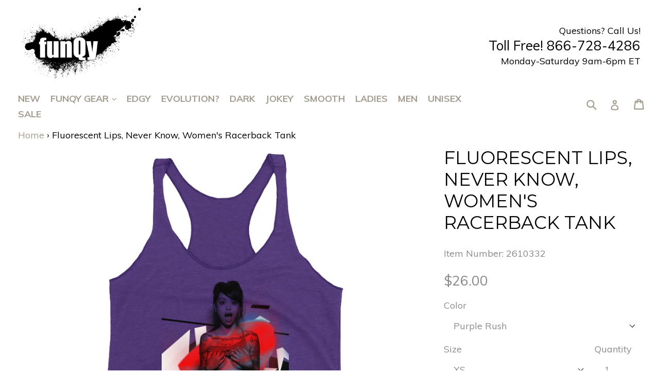

--- FILE ---
content_type: text/html; charset=utf-8
request_url: https://funqy.com/products/fluorescent-lips-never-know-womens-racerback-tank
body_size: 30634
content:
<!doctype html>
<!--[if IE 9]> <html class="ie9 no-js" lang="en"> <![endif]-->
<!--[if (gt IE 9)|!(IE)]><!--> <html class="no-js" lang="en"> <!--<![endif]-->
<head>
  <meta charset="utf-8">
  <meta http-equiv="X-UA-Compatible" content="IE=edge,chrome=1">
  <meta name="viewport" content="width=device-width,initial-scale=1">
  <meta name="theme-color" content="#000000">
  <link rel="canonical" href="https://funqy.com/products/fluorescent-lips-never-know-womens-racerback-tank">

  
    <link rel="shortcut icon" href="//funqy.com/cdn/shop/files/Simple_site_Logo_32x32.png?v=1613553086" type="image/png">
  

  
  <title>
    Fluorescent Lips, Never Know, Women&#39;s Racerback Tank
    
    
    
      &ndash; funQy.com
    
  </title>

  
    <meta name="description" content="Provocative, colorful and super seductive with a lipstick kiss on top. Product Details This racerback tank is soft, lightweight, and form-fitting with a flattering cut and raw edge seams for an edgy touch. • 50% polyester/25% combed ring-spun cotton/25% rayon • Fabric weight: 4.2 oz (142 g/m2) • Raw edge seams • Fabric">
  

  <!-- /snippets/social-meta-tags.liquid -->
<meta property="og:site_name" content="funQy.com">
<meta property="og:url" content="https://funqy.com/products/fluorescent-lips-never-know-womens-racerback-tank">
<meta property="og:title" content="Fluorescent Lips, Never Know, Women's Racerback Tank">
<meta property="og:type" content="product">
<meta property="og:description" content="Provocative, colorful and super seductive with a lipstick kiss on top. Product Details This racerback tank is soft, lightweight, and form-fitting with a flattering cut and raw edge seams for an edgy touch. • 50% polyester/25% combed ring-spun cotton/25% rayon • Fabric weight: 4.2 oz (142 g/m2) • Raw edge seams • Fabric"><meta property="og:price:amount" content="26.00">
  <meta property="og:price:currency" content="USD"><meta property="og:image" content="http://funqy.com/cdn/shop/products/mockup-8ebdcebd_1024x1024.jpg?v=1523426447"><meta property="og:image" content="http://funqy.com/cdn/shop/products/mockup-5424dd68_1024x1024.jpg?v=1523426449"><meta property="og:image" content="http://funqy.com/cdn/shop/products/mockup-1abefb5b_1024x1024.jpg?v=1523426451">
<meta property="og:image:secure_url" content="https://funqy.com/cdn/shop/products/mockup-8ebdcebd_1024x1024.jpg?v=1523426447"><meta property="og:image:secure_url" content="https://funqy.com/cdn/shop/products/mockup-5424dd68_1024x1024.jpg?v=1523426449"><meta property="og:image:secure_url" content="https://funqy.com/cdn/shop/products/mockup-1abefb5b_1024x1024.jpg?v=1523426451">

<meta name="twitter:site" content="@shopify">
<meta name="twitter:card" content="summary_large_image">
<meta name="twitter:title" content="Fluorescent Lips, Never Know, Women's Racerback Tank">
<meta name="twitter:description" content="Provocative, colorful and super seductive with a lipstick kiss on top. Product Details This racerback tank is soft, lightweight, and form-fitting with a flattering cut and raw edge seams for an edgy touch. • 50% polyester/25% combed ring-spun cotton/25% rayon • Fabric weight: 4.2 oz (142 g/m2) • Raw edge seams • Fabric">


  <link href="//funqy.com/cdn/shop/t/8/assets/theme.scss.css?v=171735486649139226261656105542" rel="stylesheet" type="text/css" media="all" />
  

  <link href="//fonts.googleapis.com/css?family=Muli:400,700" rel="stylesheet" type="text/css" media="all" />


  

    <link href="//fonts.googleapis.com/css?family=Montserrat:400" rel="stylesheet" type="text/css" media="all" />
  



  <script>
    var theme = {
      strings: {
        addToCart: "Add to cart",
        soldOut: "Sold out",
        unavailable: "Unavailable",
        showMore: "Show More",
        showLess: "Show Less",
        addressError: "Error looking up that address",
        addressNoResults: "No results for that address",
        addressQueryLimit: "You have exceeded the Google API usage limit. Consider upgrading to a \u003ca href=\"https:\/\/developers.google.com\/maps\/premium\/usage-limits\"\u003ePremium Plan\u003c\/a\u003e.",
        authError: "There was a problem authenticating your Google Maps account."
      },
      moneyFormat: "${{amount}}"
    }

    document.documentElement.className = document.documentElement.className.replace('no-js', 'js');
  </script>

  <!--[if (lte IE 9) ]><script src="//funqy.com/cdn/shop/t/8/assets/match-media.min.js?v=22265819453975888031524902068" type="text/javascript"></script><![endif]-->

  

  <!--[if (gt IE 9)|!(IE)]><!--><script src="//funqy.com/cdn/shop/t/8/assets/lazysizes.js?v=68441465964607740661524902068" async="async"></script><!--<![endif]-->
  <!--[if lte IE 9]><script src="//funqy.com/cdn/shop/t/8/assets/lazysizes.min.js?v=12"></script><![endif]-->

  <!--[if (gt IE 9)|!(IE)]><!--><script src="//funqy.com/cdn/shop/t/8/assets/vendor.js?v=136118274122071307521524902069" defer="defer"></script><!--<![endif]-->
  <!--[if lte IE 9]><script src="//funqy.com/cdn/shop/t/8/assets/vendor.js?v=136118274122071307521524902069"></script><![endif]-->

  <!--[if (gt IE 9)|!(IE)]><!--><script src="//funqy.com/cdn/shop/t/8/assets/theme.js?v=23649307581211293991524902068" defer="defer"></script><!--<![endif]-->
  <!--[if lte IE 9]><script src="//funqy.com/cdn/shop/t/8/assets/theme.js?v=23649307581211293991524902068"></script><![endif]-->

  <script>window.performance && window.performance.mark && window.performance.mark('shopify.content_for_header.start');</script><meta id="shopify-digital-wallet" name="shopify-digital-wallet" content="/1749581889/digital_wallets/dialog">
<link rel="alternate" type="application/json+oembed" href="https://funqy.com/products/fluorescent-lips-never-know-womens-racerback-tank.oembed">
<script async="async" src="/checkouts/internal/preloads.js?locale=en-US"></script>
<script id="shopify-features" type="application/json">{"accessToken":"8dea3960f7f5695567b41cd88f99f14b","betas":["rich-media-storefront-analytics"],"domain":"funqy.com","predictiveSearch":true,"shopId":1749581889,"locale":"en"}</script>
<script>var Shopify = Shopify || {};
Shopify.shop = "funqy-com.myshopify.com";
Shopify.locale = "en";
Shopify.currency = {"active":"USD","rate":"1.0"};
Shopify.country = "US";
Shopify.theme = {"name":"Copy of Copy of funqy0-dsl6 Try Theme Change","id":14882570305,"schema_name":"DSL Theme 6.0","schema_version":"6.0","theme_store_id":null,"role":"main"};
Shopify.theme.handle = "null";
Shopify.theme.style = {"id":null,"handle":null};
Shopify.cdnHost = "funqy.com/cdn";
Shopify.routes = Shopify.routes || {};
Shopify.routes.root = "/";</script>
<script type="module">!function(o){(o.Shopify=o.Shopify||{}).modules=!0}(window);</script>
<script>!function(o){function n(){var o=[];function n(){o.push(Array.prototype.slice.apply(arguments))}return n.q=o,n}var t=o.Shopify=o.Shopify||{};t.loadFeatures=n(),t.autoloadFeatures=n()}(window);</script>
<script id="shop-js-analytics" type="application/json">{"pageType":"product"}</script>
<script defer="defer" async type="module" src="//funqy.com/cdn/shopifycloud/shop-js/modules/v2/client.init-shop-cart-sync_BApSsMSl.en.esm.js"></script>
<script defer="defer" async type="module" src="//funqy.com/cdn/shopifycloud/shop-js/modules/v2/chunk.common_CBoos6YZ.esm.js"></script>
<script type="module">
  await import("//funqy.com/cdn/shopifycloud/shop-js/modules/v2/client.init-shop-cart-sync_BApSsMSl.en.esm.js");
await import("//funqy.com/cdn/shopifycloud/shop-js/modules/v2/chunk.common_CBoos6YZ.esm.js");

  window.Shopify.SignInWithShop?.initShopCartSync?.({"fedCMEnabled":true,"windoidEnabled":true});

</script>
<script>(function() {
  var isLoaded = false;
  function asyncLoad() {
    if (isLoaded) return;
    isLoaded = true;
    var urls = ["\/\/code.tidio.co\/olnmeehxs4pqeg54ptkerhpip5jjvxq3.js?shop=funqy-com.myshopify.com","\/\/cdn.shopify.com\/proxy\/a90be020cfa77ff307af8e7b7077a47915848cf061eed6fd7f15e9bb8a82b56c\/storage.googleapis.com\/adnabu-shopify\/online-store\/b207131f90544d17aaff6c5b1706640197.min.js?shop=funqy-com.myshopify.com\u0026sp-cache-control=cHVibGljLCBtYXgtYWdlPTkwMA"];
    for (var i = 0; i < urls.length; i++) {
      var s = document.createElement('script');
      s.type = 'text/javascript';
      s.async = true;
      s.src = urls[i];
      var x = document.getElementsByTagName('script')[0];
      x.parentNode.insertBefore(s, x);
    }
  };
  if(window.attachEvent) {
    window.attachEvent('onload', asyncLoad);
  } else {
    window.addEventListener('load', asyncLoad, false);
  }
})();</script>
<script id="__st">var __st={"a":1749581889,"offset":-18000,"reqid":"98eb7a9f-4235-40cf-8075-cce1f5f99f14-1768862062","pageurl":"funqy.com\/products\/fluorescent-lips-never-know-womens-racerback-tank","u":"d73747e501f4","p":"product","rtyp":"product","rid":645214470209};</script>
<script>window.ShopifyPaypalV4VisibilityTracking = true;</script>
<script id="captcha-bootstrap">!function(){'use strict';const t='contact',e='account',n='new_comment',o=[[t,t],['blogs',n],['comments',n],[t,'customer']],c=[[e,'customer_login'],[e,'guest_login'],[e,'recover_customer_password'],[e,'create_customer']],r=t=>t.map((([t,e])=>`form[action*='/${t}']:not([data-nocaptcha='true']) input[name='form_type'][value='${e}']`)).join(','),a=t=>()=>t?[...document.querySelectorAll(t)].map((t=>t.form)):[];function s(){const t=[...o],e=r(t);return a(e)}const i='password',u='form_key',d=['recaptcha-v3-token','g-recaptcha-response','h-captcha-response',i],f=()=>{try{return window.sessionStorage}catch{return}},m='__shopify_v',_=t=>t.elements[u];function p(t,e,n=!1){try{const o=window.sessionStorage,c=JSON.parse(o.getItem(e)),{data:r}=function(t){const{data:e,action:n}=t;return t[m]||n?{data:e,action:n}:{data:t,action:n}}(c);for(const[e,n]of Object.entries(r))t.elements[e]&&(t.elements[e].value=n);n&&o.removeItem(e)}catch(o){console.error('form repopulation failed',{error:o})}}const l='form_type',E='cptcha';function T(t){t.dataset[E]=!0}const w=window,h=w.document,L='Shopify',v='ce_forms',y='captcha';let A=!1;((t,e)=>{const n=(g='f06e6c50-85a8-45c8-87d0-21a2b65856fe',I='https://cdn.shopify.com/shopifycloud/storefront-forms-hcaptcha/ce_storefront_forms_captcha_hcaptcha.v1.5.2.iife.js',D={infoText:'Protected by hCaptcha',privacyText:'Privacy',termsText:'Terms'},(t,e,n)=>{const o=w[L][v],c=o.bindForm;if(c)return c(t,g,e,D).then(n);var r;o.q.push([[t,g,e,D],n]),r=I,A||(h.body.append(Object.assign(h.createElement('script'),{id:'captcha-provider',async:!0,src:r})),A=!0)});var g,I,D;w[L]=w[L]||{},w[L][v]=w[L][v]||{},w[L][v].q=[],w[L][y]=w[L][y]||{},w[L][y].protect=function(t,e){n(t,void 0,e),T(t)},Object.freeze(w[L][y]),function(t,e,n,w,h,L){const[v,y,A,g]=function(t,e,n){const i=e?o:[],u=t?c:[],d=[...i,...u],f=r(d),m=r(i),_=r(d.filter((([t,e])=>n.includes(e))));return[a(f),a(m),a(_),s()]}(w,h,L),I=t=>{const e=t.target;return e instanceof HTMLFormElement?e:e&&e.form},D=t=>v().includes(t);t.addEventListener('submit',(t=>{const e=I(t);if(!e)return;const n=D(e)&&!e.dataset.hcaptchaBound&&!e.dataset.recaptchaBound,o=_(e),c=g().includes(e)&&(!o||!o.value);(n||c)&&t.preventDefault(),c&&!n&&(function(t){try{if(!f())return;!function(t){const e=f();if(!e)return;const n=_(t);if(!n)return;const o=n.value;o&&e.removeItem(o)}(t);const e=Array.from(Array(32),(()=>Math.random().toString(36)[2])).join('');!function(t,e){_(t)||t.append(Object.assign(document.createElement('input'),{type:'hidden',name:u})),t.elements[u].value=e}(t,e),function(t,e){const n=f();if(!n)return;const o=[...t.querySelectorAll(`input[type='${i}']`)].map((({name:t})=>t)),c=[...d,...o],r={};for(const[a,s]of new FormData(t).entries())c.includes(a)||(r[a]=s);n.setItem(e,JSON.stringify({[m]:1,action:t.action,data:r}))}(t,e)}catch(e){console.error('failed to persist form',e)}}(e),e.submit())}));const S=(t,e)=>{t&&!t.dataset[E]&&(n(t,e.some((e=>e===t))),T(t))};for(const o of['focusin','change'])t.addEventListener(o,(t=>{const e=I(t);D(e)&&S(e,y())}));const B=e.get('form_key'),M=e.get(l),P=B&&M;t.addEventListener('DOMContentLoaded',(()=>{const t=y();if(P)for(const e of t)e.elements[l].value===M&&p(e,B);[...new Set([...A(),...v().filter((t=>'true'===t.dataset.shopifyCaptcha))])].forEach((e=>S(e,t)))}))}(h,new URLSearchParams(w.location.search),n,t,e,['guest_login'])})(!0,!0)}();</script>
<script integrity="sha256-4kQ18oKyAcykRKYeNunJcIwy7WH5gtpwJnB7kiuLZ1E=" data-source-attribution="shopify.loadfeatures" defer="defer" src="//funqy.com/cdn/shopifycloud/storefront/assets/storefront/load_feature-a0a9edcb.js" crossorigin="anonymous"></script>
<script data-source-attribution="shopify.dynamic_checkout.dynamic.init">var Shopify=Shopify||{};Shopify.PaymentButton=Shopify.PaymentButton||{isStorefrontPortableWallets:!0,init:function(){window.Shopify.PaymentButton.init=function(){};var t=document.createElement("script");t.src="https://funqy.com/cdn/shopifycloud/portable-wallets/latest/portable-wallets.en.js",t.type="module",document.head.appendChild(t)}};
</script>
<script data-source-attribution="shopify.dynamic_checkout.buyer_consent">
  function portableWalletsHideBuyerConsent(e){var t=document.getElementById("shopify-buyer-consent"),n=document.getElementById("shopify-subscription-policy-button");t&&n&&(t.classList.add("hidden"),t.setAttribute("aria-hidden","true"),n.removeEventListener("click",e))}function portableWalletsShowBuyerConsent(e){var t=document.getElementById("shopify-buyer-consent"),n=document.getElementById("shopify-subscription-policy-button");t&&n&&(t.classList.remove("hidden"),t.removeAttribute("aria-hidden"),n.addEventListener("click",e))}window.Shopify?.PaymentButton&&(window.Shopify.PaymentButton.hideBuyerConsent=portableWalletsHideBuyerConsent,window.Shopify.PaymentButton.showBuyerConsent=portableWalletsShowBuyerConsent);
</script>
<script data-source-attribution="shopify.dynamic_checkout.cart.bootstrap">document.addEventListener("DOMContentLoaded",(function(){function t(){return document.querySelector("shopify-accelerated-checkout-cart, shopify-accelerated-checkout")}if(t())Shopify.PaymentButton.init();else{new MutationObserver((function(e,n){t()&&(Shopify.PaymentButton.init(),n.disconnect())})).observe(document.body,{childList:!0,subtree:!0})}}));
</script>
<link id="shopify-accelerated-checkout-styles" rel="stylesheet" media="screen" href="https://funqy.com/cdn/shopifycloud/portable-wallets/latest/accelerated-checkout.css" crossorigin="anonymous">
<style id="shopify-accelerated-checkout-cart">
        #shopify-buyer-consent {
  margin-top: 1em;
  display: inline-block;
  width: 100%;
}

#shopify-buyer-consent.hidden {
  display: none;
}

#shopify-subscription-policy-button {
  background: none;
  border: none;
  padding: 0;
  text-decoration: underline;
  font-size: inherit;
  cursor: pointer;
}

#shopify-subscription-policy-button::before {
  box-shadow: none;
}

      </style>

<script>window.performance && window.performance.mark && window.performance.mark('shopify.content_for_header.end');</script>
<meta name="google-site-verification" content="F2T4Fx3qL-GRDkTBYmV3WEqV32AjWykcLimVIfRHX0g" />
<link href="https://monorail-edge.shopifysvc.com" rel="dns-prefetch">
<script>(function(){if ("sendBeacon" in navigator && "performance" in window) {try {var session_token_from_headers = performance.getEntriesByType('navigation')[0].serverTiming.find(x => x.name == '_s').description;} catch {var session_token_from_headers = undefined;}var session_cookie_matches = document.cookie.match(/_shopify_s=([^;]*)/);var session_token_from_cookie = session_cookie_matches && session_cookie_matches.length === 2 ? session_cookie_matches[1] : "";var session_token = session_token_from_headers || session_token_from_cookie || "";function handle_abandonment_event(e) {var entries = performance.getEntries().filter(function(entry) {return /monorail-edge.shopifysvc.com/.test(entry.name);});if (!window.abandonment_tracked && entries.length === 0) {window.abandonment_tracked = true;var currentMs = Date.now();var navigation_start = performance.timing.navigationStart;var payload = {shop_id: 1749581889,url: window.location.href,navigation_start,duration: currentMs - navigation_start,session_token,page_type: "product"};window.navigator.sendBeacon("https://monorail-edge.shopifysvc.com/v1/produce", JSON.stringify({schema_id: "online_store_buyer_site_abandonment/1.1",payload: payload,metadata: {event_created_at_ms: currentMs,event_sent_at_ms: currentMs}}));}}window.addEventListener('pagehide', handle_abandonment_event);}}());</script>
<script id="web-pixels-manager-setup">(function e(e,d,r,n,o){if(void 0===o&&(o={}),!Boolean(null===(a=null===(i=window.Shopify)||void 0===i?void 0:i.analytics)||void 0===a?void 0:a.replayQueue)){var i,a;window.Shopify=window.Shopify||{};var t=window.Shopify;t.analytics=t.analytics||{};var s=t.analytics;s.replayQueue=[],s.publish=function(e,d,r){return s.replayQueue.push([e,d,r]),!0};try{self.performance.mark("wpm:start")}catch(e){}var l=function(){var e={modern:/Edge?\/(1{2}[4-9]|1[2-9]\d|[2-9]\d{2}|\d{4,})\.\d+(\.\d+|)|Firefox\/(1{2}[4-9]|1[2-9]\d|[2-9]\d{2}|\d{4,})\.\d+(\.\d+|)|Chrom(ium|e)\/(9{2}|\d{3,})\.\d+(\.\d+|)|(Maci|X1{2}).+ Version\/(15\.\d+|(1[6-9]|[2-9]\d|\d{3,})\.\d+)([,.]\d+|)( \(\w+\)|)( Mobile\/\w+|) Safari\/|Chrome.+OPR\/(9{2}|\d{3,})\.\d+\.\d+|(CPU[ +]OS|iPhone[ +]OS|CPU[ +]iPhone|CPU IPhone OS|CPU iPad OS)[ +]+(15[._]\d+|(1[6-9]|[2-9]\d|\d{3,})[._]\d+)([._]\d+|)|Android:?[ /-](13[3-9]|1[4-9]\d|[2-9]\d{2}|\d{4,})(\.\d+|)(\.\d+|)|Android.+Firefox\/(13[5-9]|1[4-9]\d|[2-9]\d{2}|\d{4,})\.\d+(\.\d+|)|Android.+Chrom(ium|e)\/(13[3-9]|1[4-9]\d|[2-9]\d{2}|\d{4,})\.\d+(\.\d+|)|SamsungBrowser\/([2-9]\d|\d{3,})\.\d+/,legacy:/Edge?\/(1[6-9]|[2-9]\d|\d{3,})\.\d+(\.\d+|)|Firefox\/(5[4-9]|[6-9]\d|\d{3,})\.\d+(\.\d+|)|Chrom(ium|e)\/(5[1-9]|[6-9]\d|\d{3,})\.\d+(\.\d+|)([\d.]+$|.*Safari\/(?![\d.]+ Edge\/[\d.]+$))|(Maci|X1{2}).+ Version\/(10\.\d+|(1[1-9]|[2-9]\d|\d{3,})\.\d+)([,.]\d+|)( \(\w+\)|)( Mobile\/\w+|) Safari\/|Chrome.+OPR\/(3[89]|[4-9]\d|\d{3,})\.\d+\.\d+|(CPU[ +]OS|iPhone[ +]OS|CPU[ +]iPhone|CPU IPhone OS|CPU iPad OS)[ +]+(10[._]\d+|(1[1-9]|[2-9]\d|\d{3,})[._]\d+)([._]\d+|)|Android:?[ /-](13[3-9]|1[4-9]\d|[2-9]\d{2}|\d{4,})(\.\d+|)(\.\d+|)|Mobile Safari.+OPR\/([89]\d|\d{3,})\.\d+\.\d+|Android.+Firefox\/(13[5-9]|1[4-9]\d|[2-9]\d{2}|\d{4,})\.\d+(\.\d+|)|Android.+Chrom(ium|e)\/(13[3-9]|1[4-9]\d|[2-9]\d{2}|\d{4,})\.\d+(\.\d+|)|Android.+(UC? ?Browser|UCWEB|U3)[ /]?(15\.([5-9]|\d{2,})|(1[6-9]|[2-9]\d|\d{3,})\.\d+)\.\d+|SamsungBrowser\/(5\.\d+|([6-9]|\d{2,})\.\d+)|Android.+MQ{2}Browser\/(14(\.(9|\d{2,})|)|(1[5-9]|[2-9]\d|\d{3,})(\.\d+|))(\.\d+|)|K[Aa][Ii]OS\/(3\.\d+|([4-9]|\d{2,})\.\d+)(\.\d+|)/},d=e.modern,r=e.legacy,n=navigator.userAgent;return n.match(d)?"modern":n.match(r)?"legacy":"unknown"}(),u="modern"===l?"modern":"legacy",c=(null!=n?n:{modern:"",legacy:""})[u],f=function(e){return[e.baseUrl,"/wpm","/b",e.hashVersion,"modern"===e.buildTarget?"m":"l",".js"].join("")}({baseUrl:d,hashVersion:r,buildTarget:u}),m=function(e){var d=e.version,r=e.bundleTarget,n=e.surface,o=e.pageUrl,i=e.monorailEndpoint;return{emit:function(e){var a=e.status,t=e.errorMsg,s=(new Date).getTime(),l=JSON.stringify({metadata:{event_sent_at_ms:s},events:[{schema_id:"web_pixels_manager_load/3.1",payload:{version:d,bundle_target:r,page_url:o,status:a,surface:n,error_msg:t},metadata:{event_created_at_ms:s}}]});if(!i)return console&&console.warn&&console.warn("[Web Pixels Manager] No Monorail endpoint provided, skipping logging."),!1;try{return self.navigator.sendBeacon.bind(self.navigator)(i,l)}catch(e){}var u=new XMLHttpRequest;try{return u.open("POST",i,!0),u.setRequestHeader("Content-Type","text/plain"),u.send(l),!0}catch(e){return console&&console.warn&&console.warn("[Web Pixels Manager] Got an unhandled error while logging to Monorail."),!1}}}}({version:r,bundleTarget:l,surface:e.surface,pageUrl:self.location.href,monorailEndpoint:e.monorailEndpoint});try{o.browserTarget=l,function(e){var d=e.src,r=e.async,n=void 0===r||r,o=e.onload,i=e.onerror,a=e.sri,t=e.scriptDataAttributes,s=void 0===t?{}:t,l=document.createElement("script"),u=document.querySelector("head"),c=document.querySelector("body");if(l.async=n,l.src=d,a&&(l.integrity=a,l.crossOrigin="anonymous"),s)for(var f in s)if(Object.prototype.hasOwnProperty.call(s,f))try{l.dataset[f]=s[f]}catch(e){}if(o&&l.addEventListener("load",o),i&&l.addEventListener("error",i),u)u.appendChild(l);else{if(!c)throw new Error("Did not find a head or body element to append the script");c.appendChild(l)}}({src:f,async:!0,onload:function(){if(!function(){var e,d;return Boolean(null===(d=null===(e=window.Shopify)||void 0===e?void 0:e.analytics)||void 0===d?void 0:d.initialized)}()){var d=window.webPixelsManager.init(e)||void 0;if(d){var r=window.Shopify.analytics;r.replayQueue.forEach((function(e){var r=e[0],n=e[1],o=e[2];d.publishCustomEvent(r,n,o)})),r.replayQueue=[],r.publish=d.publishCustomEvent,r.visitor=d.visitor,r.initialized=!0}}},onerror:function(){return m.emit({status:"failed",errorMsg:"".concat(f," has failed to load")})},sri:function(e){var d=/^sha384-[A-Za-z0-9+/=]+$/;return"string"==typeof e&&d.test(e)}(c)?c:"",scriptDataAttributes:o}),m.emit({status:"loading"})}catch(e){m.emit({status:"failed",errorMsg:(null==e?void 0:e.message)||"Unknown error"})}}})({shopId: 1749581889,storefrontBaseUrl: "https://funqy.com",extensionsBaseUrl: "https://extensions.shopifycdn.com/cdn/shopifycloud/web-pixels-manager",monorailEndpoint: "https://monorail-edge.shopifysvc.com/unstable/produce_batch",surface: "storefront-renderer",enabledBetaFlags: ["2dca8a86"],webPixelsConfigList: [{"id":"shopify-app-pixel","configuration":"{}","eventPayloadVersion":"v1","runtimeContext":"STRICT","scriptVersion":"0450","apiClientId":"shopify-pixel","type":"APP","privacyPurposes":["ANALYTICS","MARKETING"]},{"id":"shopify-custom-pixel","eventPayloadVersion":"v1","runtimeContext":"LAX","scriptVersion":"0450","apiClientId":"shopify-pixel","type":"CUSTOM","privacyPurposes":["ANALYTICS","MARKETING"]}],isMerchantRequest: false,initData: {"shop":{"name":"funQy.com","paymentSettings":{"currencyCode":"USD"},"myshopifyDomain":"funqy-com.myshopify.com","countryCode":"US","storefrontUrl":"https:\/\/funqy.com"},"customer":null,"cart":null,"checkout":null,"productVariants":[{"price":{"amount":26.0,"currencyCode":"USD"},"product":{"title":"Fluorescent Lips, Never Know, Women's Racerback Tank","vendor":"EDGY","id":"645214470209","untranslatedTitle":"Fluorescent Lips, Never Know, Women's Racerback Tank","url":"\/products\/fluorescent-lips-never-know-womens-racerback-tank","type":"t-shirt"},"id":"7481814941761","image":{"src":"\/\/funqy.com\/cdn\/shop\/products\/mockup-5424dd68.jpg?v=1523426449"},"sku":"8337253","title":"Venetian Grey \/ XS","untranslatedTitle":"Venetian Grey \/ XS"},{"price":{"amount":26.0,"currencyCode":"USD"},"product":{"title":"Fluorescent Lips, Never Know, Women's Racerback Tank","vendor":"EDGY","id":"645214470209","untranslatedTitle":"Fluorescent Lips, Never Know, Women's Racerback Tank","url":"\/products\/fluorescent-lips-never-know-womens-racerback-tank","type":"t-shirt"},"id":"7481814974529","image":{"src":"\/\/funqy.com\/cdn\/shop\/products\/mockup-5424dd68.jpg?v=1523426449"},"sku":"8544893","title":"Venetian Grey \/ S","untranslatedTitle":"Venetian Grey \/ S"},{"price":{"amount":26.0,"currencyCode":"USD"},"product":{"title":"Fluorescent Lips, Never Know, Women's Racerback Tank","vendor":"EDGY","id":"645214470209","untranslatedTitle":"Fluorescent Lips, Never Know, Women's Racerback Tank","url":"\/products\/fluorescent-lips-never-know-womens-racerback-tank","type":"t-shirt"},"id":"7481815007297","image":{"src":"\/\/funqy.com\/cdn\/shop\/products\/mockup-5424dd68.jpg?v=1523426449"},"sku":"7138742","title":"Venetian Grey \/ M","untranslatedTitle":"Venetian Grey \/ M"},{"price":{"amount":26.0,"currencyCode":"USD"},"product":{"title":"Fluorescent Lips, Never Know, Women's Racerback Tank","vendor":"EDGY","id":"645214470209","untranslatedTitle":"Fluorescent Lips, Never Know, Women's Racerback Tank","url":"\/products\/fluorescent-lips-never-know-womens-racerback-tank","type":"t-shirt"},"id":"7481815040065","image":{"src":"\/\/funqy.com\/cdn\/shop\/products\/mockup-5424dd68.jpg?v=1523426449"},"sku":"7992366","title":"Venetian Grey \/ L","untranslatedTitle":"Venetian Grey \/ L"},{"price":{"amount":26.0,"currencyCode":"USD"},"product":{"title":"Fluorescent Lips, Never Know, Women's Racerback Tank","vendor":"EDGY","id":"645214470209","untranslatedTitle":"Fluorescent Lips, Never Know, Women's Racerback Tank","url":"\/products\/fluorescent-lips-never-know-womens-racerback-tank","type":"t-shirt"},"id":"7481815072833","image":{"src":"\/\/funqy.com\/cdn\/shop\/products\/mockup-1abefb5b.jpg?v=1523426451"},"sku":"2610332","title":"Purple Rush \/ XS","untranslatedTitle":"Purple Rush \/ XS"},{"price":{"amount":26.0,"currencyCode":"USD"},"product":{"title":"Fluorescent Lips, Never Know, Women's Racerback Tank","vendor":"EDGY","id":"645214470209","untranslatedTitle":"Fluorescent Lips, Never Know, Women's Racerback Tank","url":"\/products\/fluorescent-lips-never-know-womens-racerback-tank","type":"t-shirt"},"id":"7481815105601","image":{"src":"\/\/funqy.com\/cdn\/shop\/products\/mockup-1abefb5b.jpg?v=1523426451"},"sku":"5061323","title":"Purple Rush \/ S","untranslatedTitle":"Purple Rush \/ S"},{"price":{"amount":26.0,"currencyCode":"USD"},"product":{"title":"Fluorescent Lips, Never Know, Women's Racerback Tank","vendor":"EDGY","id":"645214470209","untranslatedTitle":"Fluorescent Lips, Never Know, Women's Racerback Tank","url":"\/products\/fluorescent-lips-never-know-womens-racerback-tank","type":"t-shirt"},"id":"7481815138369","image":{"src":"\/\/funqy.com\/cdn\/shop\/products\/mockup-1abefb5b.jpg?v=1523426451"},"sku":"2440581","title":"Purple Rush \/ M","untranslatedTitle":"Purple Rush \/ M"},{"price":{"amount":26.0,"currencyCode":"USD"},"product":{"title":"Fluorescent Lips, Never Know, Women's Racerback Tank","vendor":"EDGY","id":"645214470209","untranslatedTitle":"Fluorescent Lips, Never Know, Women's Racerback Tank","url":"\/products\/fluorescent-lips-never-know-womens-racerback-tank","type":"t-shirt"},"id":"7481815171137","image":{"src":"\/\/funqy.com\/cdn\/shop\/products\/mockup-1abefb5b.jpg?v=1523426451"},"sku":"5300921","title":"Purple Rush \/ L","untranslatedTitle":"Purple Rush \/ L"},{"price":{"amount":26.0,"currencyCode":"USD"},"product":{"title":"Fluorescent Lips, Never Know, Women's Racerback Tank","vendor":"EDGY","id":"645214470209","untranslatedTitle":"Fluorescent Lips, Never Know, Women's Racerback Tank","url":"\/products\/fluorescent-lips-never-know-womens-racerback-tank","type":"t-shirt"},"id":"7481815236673","image":{"src":"\/\/funqy.com\/cdn\/shop\/products\/mockup-8ebdcebd.jpg?v=1523426447"},"sku":"3172841","title":"Vintage Royal \/ XS","untranslatedTitle":"Vintage Royal \/ XS"},{"price":{"amount":26.0,"currencyCode":"USD"},"product":{"title":"Fluorescent Lips, Never Know, Women's Racerback Tank","vendor":"EDGY","id":"645214470209","untranslatedTitle":"Fluorescent Lips, Never Know, Women's Racerback Tank","url":"\/products\/fluorescent-lips-never-know-womens-racerback-tank","type":"t-shirt"},"id":"7481815269441","image":{"src":"\/\/funqy.com\/cdn\/shop\/products\/mockup-8ebdcebd.jpg?v=1523426447"},"sku":"4925256","title":"Vintage Royal \/ S","untranslatedTitle":"Vintage Royal \/ S"},{"price":{"amount":26.0,"currencyCode":"USD"},"product":{"title":"Fluorescent Lips, Never Know, Women's Racerback Tank","vendor":"EDGY","id":"645214470209","untranslatedTitle":"Fluorescent Lips, Never Know, Women's Racerback Tank","url":"\/products\/fluorescent-lips-never-know-womens-racerback-tank","type":"t-shirt"},"id":"7481815302209","image":{"src":"\/\/funqy.com\/cdn\/shop\/products\/mockup-8ebdcebd.jpg?v=1523426447"},"sku":"4165491","title":"Vintage Royal \/ M","untranslatedTitle":"Vintage Royal \/ M"},{"price":{"amount":26.0,"currencyCode":"USD"},"product":{"title":"Fluorescent Lips, Never Know, Women's Racerback Tank","vendor":"EDGY","id":"645214470209","untranslatedTitle":"Fluorescent Lips, Never Know, Women's Racerback Tank","url":"\/products\/fluorescent-lips-never-know-womens-racerback-tank","type":"t-shirt"},"id":"7481815334977","image":{"src":"\/\/funqy.com\/cdn\/shop\/products\/mockup-8ebdcebd.jpg?v=1523426447"},"sku":"6517616","title":"Vintage Royal \/ L","untranslatedTitle":"Vintage Royal \/ L"},{"price":{"amount":26.0,"currencyCode":"USD"},"product":{"title":"Fluorescent Lips, Never Know, Women's Racerback Tank","vendor":"EDGY","id":"645214470209","untranslatedTitle":"Fluorescent Lips, Never Know, Women's Racerback Tank","url":"\/products\/fluorescent-lips-never-know-womens-racerback-tank","type":"t-shirt"},"id":"7481815367745","image":{"src":"\/\/funqy.com\/cdn\/shop\/products\/mockup-014869f1.jpg?v=1523426452"},"sku":"4270863","title":"Envy \/ XS","untranslatedTitle":"Envy \/ XS"},{"price":{"amount":26.0,"currencyCode":"USD"},"product":{"title":"Fluorescent Lips, Never Know, Women's Racerback Tank","vendor":"EDGY","id":"645214470209","untranslatedTitle":"Fluorescent Lips, Never Know, Women's Racerback Tank","url":"\/products\/fluorescent-lips-never-know-womens-racerback-tank","type":"t-shirt"},"id":"7481815400513","image":{"src":"\/\/funqy.com\/cdn\/shop\/products\/mockup-014869f1.jpg?v=1523426452"},"sku":"8697887","title":"Envy \/ S","untranslatedTitle":"Envy \/ S"},{"price":{"amount":26.0,"currencyCode":"USD"},"product":{"title":"Fluorescent Lips, Never Know, Women's Racerback Tank","vendor":"EDGY","id":"645214470209","untranslatedTitle":"Fluorescent Lips, Never Know, Women's Racerback Tank","url":"\/products\/fluorescent-lips-never-know-womens-racerback-tank","type":"t-shirt"},"id":"7481815433281","image":{"src":"\/\/funqy.com\/cdn\/shop\/products\/mockup-014869f1.jpg?v=1523426452"},"sku":"5290338","title":"Envy \/ M","untranslatedTitle":"Envy \/ M"},{"price":{"amount":26.0,"currencyCode":"USD"},"product":{"title":"Fluorescent Lips, Never Know, Women's Racerback Tank","vendor":"EDGY","id":"645214470209","untranslatedTitle":"Fluorescent Lips, Never Know, Women's Racerback Tank","url":"\/products\/fluorescent-lips-never-know-womens-racerback-tank","type":"t-shirt"},"id":"7481815466049","image":{"src":"\/\/funqy.com\/cdn\/shop\/products\/mockup-014869f1.jpg?v=1523426452"},"sku":"7566797","title":"Envy \/ L","untranslatedTitle":"Envy \/ L"},{"price":{"amount":26.0,"currencyCode":"USD"},"product":{"title":"Fluorescent Lips, Never Know, Women's Racerback Tank","vendor":"EDGY","id":"645214470209","untranslatedTitle":"Fluorescent Lips, Never Know, Women's Racerback Tank","url":"\/products\/fluorescent-lips-never-know-womens-racerback-tank","type":"t-shirt"},"id":"7481815498817","image":{"src":"\/\/funqy.com\/cdn\/shop\/products\/mockup-20fd39b7.jpg?v=1523426454"},"sku":"2221038","title":"Heather White \/ XS","untranslatedTitle":"Heather White \/ XS"},{"price":{"amount":26.0,"currencyCode":"USD"},"product":{"title":"Fluorescent Lips, Never Know, Women's Racerback Tank","vendor":"EDGY","id":"645214470209","untranslatedTitle":"Fluorescent Lips, Never Know, Women's Racerback Tank","url":"\/products\/fluorescent-lips-never-know-womens-racerback-tank","type":"t-shirt"},"id":"7481815531585","image":{"src":"\/\/funqy.com\/cdn\/shop\/products\/mockup-20fd39b7.jpg?v=1523426454"},"sku":"4906090","title":"Heather White \/ S","untranslatedTitle":"Heather White \/ S"},{"price":{"amount":26.0,"currencyCode":"USD"},"product":{"title":"Fluorescent Lips, Never Know, Women's Racerback Tank","vendor":"EDGY","id":"645214470209","untranslatedTitle":"Fluorescent Lips, Never Know, Women's Racerback Tank","url":"\/products\/fluorescent-lips-never-know-womens-racerback-tank","type":"t-shirt"},"id":"7481815564353","image":{"src":"\/\/funqy.com\/cdn\/shop\/products\/mockup-20fd39b7.jpg?v=1523426454"},"sku":"2713658","title":"Heather White \/ M","untranslatedTitle":"Heather White \/ M"},{"price":{"amount":26.0,"currencyCode":"USD"},"product":{"title":"Fluorescent Lips, Never Know, Women's Racerback Tank","vendor":"EDGY","id":"645214470209","untranslatedTitle":"Fluorescent Lips, Never Know, Women's Racerback Tank","url":"\/products\/fluorescent-lips-never-know-womens-racerback-tank","type":"t-shirt"},"id":"7481815597121","image":{"src":"\/\/funqy.com\/cdn\/shop\/products\/mockup-20fd39b7.jpg?v=1523426454"},"sku":"1609270","title":"Heather White \/ L","untranslatedTitle":"Heather White \/ L"},{"price":{"amount":26.0,"currencyCode":"USD"},"product":{"title":"Fluorescent Lips, Never Know, Women's Racerback Tank","vendor":"EDGY","id":"645214470209","untranslatedTitle":"Fluorescent Lips, Never Know, Women's Racerback Tank","url":"\/products\/fluorescent-lips-never-know-womens-racerback-tank","type":"t-shirt"},"id":"7481815629889","image":{"src":"\/\/funqy.com\/cdn\/shop\/products\/mockup-8b2fb7c8.jpg?v=1523426455"},"sku":"1761217","title":"Vintage Turquoise \/ XS","untranslatedTitle":"Vintage Turquoise \/ XS"},{"price":{"amount":26.0,"currencyCode":"USD"},"product":{"title":"Fluorescent Lips, Never Know, Women's Racerback Tank","vendor":"EDGY","id":"645214470209","untranslatedTitle":"Fluorescent Lips, Never Know, Women's Racerback Tank","url":"\/products\/fluorescent-lips-never-know-womens-racerback-tank","type":"t-shirt"},"id":"7481815662657","image":{"src":"\/\/funqy.com\/cdn\/shop\/products\/mockup-8b2fb7c8.jpg?v=1523426455"},"sku":"3986579","title":"Vintage Turquoise \/ S","untranslatedTitle":"Vintage Turquoise \/ S"},{"price":{"amount":26.0,"currencyCode":"USD"},"product":{"title":"Fluorescent Lips, Never Know, Women's Racerback Tank","vendor":"EDGY","id":"645214470209","untranslatedTitle":"Fluorescent Lips, Never Know, Women's Racerback Tank","url":"\/products\/fluorescent-lips-never-know-womens-racerback-tank","type":"t-shirt"},"id":"7481815695425","image":{"src":"\/\/funqy.com\/cdn\/shop\/products\/mockup-8b2fb7c8.jpg?v=1523426455"},"sku":"3684394","title":"Vintage Turquoise \/ M","untranslatedTitle":"Vintage Turquoise \/ M"},{"price":{"amount":26.0,"currencyCode":"USD"},"product":{"title":"Fluorescent Lips, Never Know, Women's Racerback Tank","vendor":"EDGY","id":"645214470209","untranslatedTitle":"Fluorescent Lips, Never Know, Women's Racerback Tank","url":"\/products\/fluorescent-lips-never-know-womens-racerback-tank","type":"t-shirt"},"id":"7481815728193","image":{"src":"\/\/funqy.com\/cdn\/shop\/products\/mockup-8b2fb7c8.jpg?v=1523426455"},"sku":"6636925","title":"Vintage Turquoise \/ L","untranslatedTitle":"Vintage Turquoise \/ L"},{"price":{"amount":26.0,"currencyCode":"USD"},"product":{"title":"Fluorescent Lips, Never Know, Women's Racerback Tank","vendor":"EDGY","id":"645214470209","untranslatedTitle":"Fluorescent Lips, Never Know, Women's Racerback Tank","url":"\/products\/fluorescent-lips-never-know-womens-racerback-tank","type":"t-shirt"},"id":"7481815760961","image":{"src":"\/\/funqy.com\/cdn\/shop\/products\/mockup-b59c446b.jpg?v=1523426457"},"sku":"1717338","title":"Vintage Red \/ XS","untranslatedTitle":"Vintage Red \/ XS"},{"price":{"amount":26.0,"currencyCode":"USD"},"product":{"title":"Fluorescent Lips, Never Know, Women's Racerback Tank","vendor":"EDGY","id":"645214470209","untranslatedTitle":"Fluorescent Lips, Never Know, Women's Racerback Tank","url":"\/products\/fluorescent-lips-never-know-womens-racerback-tank","type":"t-shirt"},"id":"7481815793729","image":{"src":"\/\/funqy.com\/cdn\/shop\/products\/mockup-b59c446b.jpg?v=1523426457"},"sku":"6107169","title":"Vintage Red \/ S","untranslatedTitle":"Vintage Red \/ S"},{"price":{"amount":26.0,"currencyCode":"USD"},"product":{"title":"Fluorescent Lips, Never Know, Women's Racerback Tank","vendor":"EDGY","id":"645214470209","untranslatedTitle":"Fluorescent Lips, Never Know, Women's Racerback Tank","url":"\/products\/fluorescent-lips-never-know-womens-racerback-tank","type":"t-shirt"},"id":"7481815826497","image":{"src":"\/\/funqy.com\/cdn\/shop\/products\/mockup-b59c446b.jpg?v=1523426457"},"sku":"6671854","title":"Vintage Red \/ M","untranslatedTitle":"Vintage Red \/ M"},{"price":{"amount":26.0,"currencyCode":"USD"},"product":{"title":"Fluorescent Lips, Never Know, Women's Racerback Tank","vendor":"EDGY","id":"645214470209","untranslatedTitle":"Fluorescent Lips, Never Know, Women's Racerback Tank","url":"\/products\/fluorescent-lips-never-know-womens-racerback-tank","type":"t-shirt"},"id":"7481815859265","image":{"src":"\/\/funqy.com\/cdn\/shop\/products\/mockup-b59c446b.jpg?v=1523426457"},"sku":"7954520","title":"Vintage Red \/ L","untranslatedTitle":"Vintage Red \/ L"},{"price":{"amount":26.0,"currencyCode":"USD"},"product":{"title":"Fluorescent Lips, Never Know, Women's Racerback Tank","vendor":"EDGY","id":"645214470209","untranslatedTitle":"Fluorescent Lips, Never Know, Women's Racerback Tank","url":"\/products\/fluorescent-lips-never-know-womens-racerback-tank","type":"t-shirt"},"id":"7481815892033","image":{"src":"\/\/funqy.com\/cdn\/shop\/products\/mockup-5f650681.jpg?v=1523426458"},"sku":"4334810","title":"Vintage Shocking Pink \/ XS","untranslatedTitle":"Vintage Shocking Pink \/ XS"},{"price":{"amount":26.0,"currencyCode":"USD"},"product":{"title":"Fluorescent Lips, Never Know, Women's Racerback Tank","vendor":"EDGY","id":"645214470209","untranslatedTitle":"Fluorescent Lips, Never Know, Women's Racerback Tank","url":"\/products\/fluorescent-lips-never-know-womens-racerback-tank","type":"t-shirt"},"id":"7481815924801","image":{"src":"\/\/funqy.com\/cdn\/shop\/products\/mockup-5f650681.jpg?v=1523426458"},"sku":"9765319","title":"Vintage Shocking Pink \/ S","untranslatedTitle":"Vintage Shocking Pink \/ S"},{"price":{"amount":26.0,"currencyCode":"USD"},"product":{"title":"Fluorescent Lips, Never Know, Women's Racerback Tank","vendor":"EDGY","id":"645214470209","untranslatedTitle":"Fluorescent Lips, Never Know, Women's Racerback Tank","url":"\/products\/fluorescent-lips-never-know-womens-racerback-tank","type":"t-shirt"},"id":"7481815957569","image":{"src":"\/\/funqy.com\/cdn\/shop\/products\/mockup-5f650681.jpg?v=1523426458"},"sku":"1777738","title":"Vintage Shocking Pink \/ M","untranslatedTitle":"Vintage Shocking Pink \/ M"},{"price":{"amount":26.0,"currencyCode":"USD"},"product":{"title":"Fluorescent Lips, Never Know, Women's Racerback Tank","vendor":"EDGY","id":"645214470209","untranslatedTitle":"Fluorescent Lips, Never Know, Women's Racerback Tank","url":"\/products\/fluorescent-lips-never-know-womens-racerback-tank","type":"t-shirt"},"id":"7481815990337","image":{"src":"\/\/funqy.com\/cdn\/shop\/products\/mockup-5f650681.jpg?v=1523426458"},"sku":"2672064","title":"Vintage Shocking Pink \/ L","untranslatedTitle":"Vintage Shocking Pink \/ L"}],"purchasingCompany":null},},"https://funqy.com/cdn","fcfee988w5aeb613cpc8e4bc33m6693e112",{"modern":"","legacy":""},{"shopId":"1749581889","storefrontBaseUrl":"https:\/\/funqy.com","extensionBaseUrl":"https:\/\/extensions.shopifycdn.com\/cdn\/shopifycloud\/web-pixels-manager","surface":"storefront-renderer","enabledBetaFlags":"[\"2dca8a86\"]","isMerchantRequest":"false","hashVersion":"fcfee988w5aeb613cpc8e4bc33m6693e112","publish":"custom","events":"[[\"page_viewed\",{}],[\"product_viewed\",{\"productVariant\":{\"price\":{\"amount\":26.0,\"currencyCode\":\"USD\"},\"product\":{\"title\":\"Fluorescent Lips, Never Know, Women's Racerback Tank\",\"vendor\":\"EDGY\",\"id\":\"645214470209\",\"untranslatedTitle\":\"Fluorescent Lips, Never Know, Women's Racerback Tank\",\"url\":\"\/products\/fluorescent-lips-never-know-womens-racerback-tank\",\"type\":\"t-shirt\"},\"id\":\"7481815072833\",\"image\":{\"src\":\"\/\/funqy.com\/cdn\/shop\/products\/mockup-1abefb5b.jpg?v=1523426451\"},\"sku\":\"2610332\",\"title\":\"Purple Rush \/ XS\",\"untranslatedTitle\":\"Purple Rush \/ XS\"}}]]"});</script><script>
  window.ShopifyAnalytics = window.ShopifyAnalytics || {};
  window.ShopifyAnalytics.meta = window.ShopifyAnalytics.meta || {};
  window.ShopifyAnalytics.meta.currency = 'USD';
  var meta = {"product":{"id":645214470209,"gid":"gid:\/\/shopify\/Product\/645214470209","vendor":"EDGY","type":"t-shirt","handle":"fluorescent-lips-never-know-womens-racerback-tank","variants":[{"id":7481814941761,"price":2600,"name":"Fluorescent Lips, Never Know, Women's Racerback Tank - Venetian Grey \/ XS","public_title":"Venetian Grey \/ XS","sku":"8337253"},{"id":7481814974529,"price":2600,"name":"Fluorescent Lips, Never Know, Women's Racerback Tank - Venetian Grey \/ S","public_title":"Venetian Grey \/ S","sku":"8544893"},{"id":7481815007297,"price":2600,"name":"Fluorescent Lips, Never Know, Women's Racerback Tank - Venetian Grey \/ M","public_title":"Venetian Grey \/ M","sku":"7138742"},{"id":7481815040065,"price":2600,"name":"Fluorescent Lips, Never Know, Women's Racerback Tank - Venetian Grey \/ L","public_title":"Venetian Grey \/ L","sku":"7992366"},{"id":7481815072833,"price":2600,"name":"Fluorescent Lips, Never Know, Women's Racerback Tank - Purple Rush \/ XS","public_title":"Purple Rush \/ XS","sku":"2610332"},{"id":7481815105601,"price":2600,"name":"Fluorescent Lips, Never Know, Women's Racerback Tank - Purple Rush \/ S","public_title":"Purple Rush \/ S","sku":"5061323"},{"id":7481815138369,"price":2600,"name":"Fluorescent Lips, Never Know, Women's Racerback Tank - Purple Rush \/ M","public_title":"Purple Rush \/ M","sku":"2440581"},{"id":7481815171137,"price":2600,"name":"Fluorescent Lips, Never Know, Women's Racerback Tank - Purple Rush \/ L","public_title":"Purple Rush \/ L","sku":"5300921"},{"id":7481815236673,"price":2600,"name":"Fluorescent Lips, Never Know, Women's Racerback Tank - Vintage Royal \/ XS","public_title":"Vintage Royal \/ XS","sku":"3172841"},{"id":7481815269441,"price":2600,"name":"Fluorescent Lips, Never Know, Women's Racerback Tank - Vintage Royal \/ S","public_title":"Vintage Royal \/ S","sku":"4925256"},{"id":7481815302209,"price":2600,"name":"Fluorescent Lips, Never Know, Women's Racerback Tank - Vintage Royal \/ M","public_title":"Vintage Royal \/ M","sku":"4165491"},{"id":7481815334977,"price":2600,"name":"Fluorescent Lips, Never Know, Women's Racerback Tank - Vintage Royal \/ L","public_title":"Vintage Royal \/ L","sku":"6517616"},{"id":7481815367745,"price":2600,"name":"Fluorescent Lips, Never Know, Women's Racerback Tank - Envy \/ XS","public_title":"Envy \/ XS","sku":"4270863"},{"id":7481815400513,"price":2600,"name":"Fluorescent Lips, Never Know, Women's Racerback Tank - Envy \/ S","public_title":"Envy \/ S","sku":"8697887"},{"id":7481815433281,"price":2600,"name":"Fluorescent Lips, Never Know, Women's Racerback Tank - Envy \/ M","public_title":"Envy \/ M","sku":"5290338"},{"id":7481815466049,"price":2600,"name":"Fluorescent Lips, Never Know, Women's Racerback Tank - Envy \/ L","public_title":"Envy \/ L","sku":"7566797"},{"id":7481815498817,"price":2600,"name":"Fluorescent Lips, Never Know, Women's Racerback Tank - Heather White \/ XS","public_title":"Heather White \/ XS","sku":"2221038"},{"id":7481815531585,"price":2600,"name":"Fluorescent Lips, Never Know, Women's Racerback Tank - Heather White \/ S","public_title":"Heather White \/ S","sku":"4906090"},{"id":7481815564353,"price":2600,"name":"Fluorescent Lips, Never Know, Women's Racerback Tank - Heather White \/ M","public_title":"Heather White \/ M","sku":"2713658"},{"id":7481815597121,"price":2600,"name":"Fluorescent Lips, Never Know, Women's Racerback Tank - Heather White \/ L","public_title":"Heather White \/ L","sku":"1609270"},{"id":7481815629889,"price":2600,"name":"Fluorescent Lips, Never Know, Women's Racerback Tank - Vintage Turquoise \/ XS","public_title":"Vintage Turquoise \/ XS","sku":"1761217"},{"id":7481815662657,"price":2600,"name":"Fluorescent Lips, Never Know, Women's Racerback Tank - Vintage Turquoise \/ S","public_title":"Vintage Turquoise \/ S","sku":"3986579"},{"id":7481815695425,"price":2600,"name":"Fluorescent Lips, Never Know, Women's Racerback Tank - Vintage Turquoise \/ M","public_title":"Vintage Turquoise \/ M","sku":"3684394"},{"id":7481815728193,"price":2600,"name":"Fluorescent Lips, Never Know, Women's Racerback Tank - Vintage Turquoise \/ L","public_title":"Vintage Turquoise \/ L","sku":"6636925"},{"id":7481815760961,"price":2600,"name":"Fluorescent Lips, Never Know, Women's Racerback Tank - Vintage Red \/ XS","public_title":"Vintage Red \/ XS","sku":"1717338"},{"id":7481815793729,"price":2600,"name":"Fluorescent Lips, Never Know, Women's Racerback Tank - Vintage Red \/ S","public_title":"Vintage Red \/ S","sku":"6107169"},{"id":7481815826497,"price":2600,"name":"Fluorescent Lips, Never Know, Women's Racerback Tank - Vintage Red \/ M","public_title":"Vintage Red \/ M","sku":"6671854"},{"id":7481815859265,"price":2600,"name":"Fluorescent Lips, Never Know, Women's Racerback Tank - Vintage Red \/ L","public_title":"Vintage Red \/ L","sku":"7954520"},{"id":7481815892033,"price":2600,"name":"Fluorescent Lips, Never Know, Women's Racerback Tank - Vintage Shocking Pink \/ XS","public_title":"Vintage Shocking Pink \/ XS","sku":"4334810"},{"id":7481815924801,"price":2600,"name":"Fluorescent Lips, Never Know, Women's Racerback Tank - Vintage Shocking Pink \/ S","public_title":"Vintage Shocking Pink \/ S","sku":"9765319"},{"id":7481815957569,"price":2600,"name":"Fluorescent Lips, Never Know, Women's Racerback Tank - Vintage Shocking Pink \/ M","public_title":"Vintage Shocking Pink \/ M","sku":"1777738"},{"id":7481815990337,"price":2600,"name":"Fluorescent Lips, Never Know, Women's Racerback Tank - Vintage Shocking Pink \/ L","public_title":"Vintage Shocking Pink \/ L","sku":"2672064"}],"remote":false},"page":{"pageType":"product","resourceType":"product","resourceId":645214470209,"requestId":"98eb7a9f-4235-40cf-8075-cce1f5f99f14-1768862062"}};
  for (var attr in meta) {
    window.ShopifyAnalytics.meta[attr] = meta[attr];
  }
</script>
<script class="analytics">
  (function () {
    var customDocumentWrite = function(content) {
      var jquery = null;

      if (window.jQuery) {
        jquery = window.jQuery;
      } else if (window.Checkout && window.Checkout.$) {
        jquery = window.Checkout.$;
      }

      if (jquery) {
        jquery('body').append(content);
      }
    };

    var hasLoggedConversion = function(token) {
      if (token) {
        return document.cookie.indexOf('loggedConversion=' + token) !== -1;
      }
      return false;
    }

    var setCookieIfConversion = function(token) {
      if (token) {
        var twoMonthsFromNow = new Date(Date.now());
        twoMonthsFromNow.setMonth(twoMonthsFromNow.getMonth() + 2);

        document.cookie = 'loggedConversion=' + token + '; expires=' + twoMonthsFromNow;
      }
    }

    var trekkie = window.ShopifyAnalytics.lib = window.trekkie = window.trekkie || [];
    if (trekkie.integrations) {
      return;
    }
    trekkie.methods = [
      'identify',
      'page',
      'ready',
      'track',
      'trackForm',
      'trackLink'
    ];
    trekkie.factory = function(method) {
      return function() {
        var args = Array.prototype.slice.call(arguments);
        args.unshift(method);
        trekkie.push(args);
        return trekkie;
      };
    };
    for (var i = 0; i < trekkie.methods.length; i++) {
      var key = trekkie.methods[i];
      trekkie[key] = trekkie.factory(key);
    }
    trekkie.load = function(config) {
      trekkie.config = config || {};
      trekkie.config.initialDocumentCookie = document.cookie;
      var first = document.getElementsByTagName('script')[0];
      var script = document.createElement('script');
      script.type = 'text/javascript';
      script.onerror = function(e) {
        var scriptFallback = document.createElement('script');
        scriptFallback.type = 'text/javascript';
        scriptFallback.onerror = function(error) {
                var Monorail = {
      produce: function produce(monorailDomain, schemaId, payload) {
        var currentMs = new Date().getTime();
        var event = {
          schema_id: schemaId,
          payload: payload,
          metadata: {
            event_created_at_ms: currentMs,
            event_sent_at_ms: currentMs
          }
        };
        return Monorail.sendRequest("https://" + monorailDomain + "/v1/produce", JSON.stringify(event));
      },
      sendRequest: function sendRequest(endpointUrl, payload) {
        // Try the sendBeacon API
        if (window && window.navigator && typeof window.navigator.sendBeacon === 'function' && typeof window.Blob === 'function' && !Monorail.isIos12()) {
          var blobData = new window.Blob([payload], {
            type: 'text/plain'
          });

          if (window.navigator.sendBeacon(endpointUrl, blobData)) {
            return true;
          } // sendBeacon was not successful

        } // XHR beacon

        var xhr = new XMLHttpRequest();

        try {
          xhr.open('POST', endpointUrl);
          xhr.setRequestHeader('Content-Type', 'text/plain');
          xhr.send(payload);
        } catch (e) {
          console.log(e);
        }

        return false;
      },
      isIos12: function isIos12() {
        return window.navigator.userAgent.lastIndexOf('iPhone; CPU iPhone OS 12_') !== -1 || window.navigator.userAgent.lastIndexOf('iPad; CPU OS 12_') !== -1;
      }
    };
    Monorail.produce('monorail-edge.shopifysvc.com',
      'trekkie_storefront_load_errors/1.1',
      {shop_id: 1749581889,
      theme_id: 14882570305,
      app_name: "storefront",
      context_url: window.location.href,
      source_url: "//funqy.com/cdn/s/trekkie.storefront.cd680fe47e6c39ca5d5df5f0a32d569bc48c0f27.min.js"});

        };
        scriptFallback.async = true;
        scriptFallback.src = '//funqy.com/cdn/s/trekkie.storefront.cd680fe47e6c39ca5d5df5f0a32d569bc48c0f27.min.js';
        first.parentNode.insertBefore(scriptFallback, first);
      };
      script.async = true;
      script.src = '//funqy.com/cdn/s/trekkie.storefront.cd680fe47e6c39ca5d5df5f0a32d569bc48c0f27.min.js';
      first.parentNode.insertBefore(script, first);
    };
    trekkie.load(
      {"Trekkie":{"appName":"storefront","development":false,"defaultAttributes":{"shopId":1749581889,"isMerchantRequest":null,"themeId":14882570305,"themeCityHash":"15669191552707165653","contentLanguage":"en","currency":"USD","eventMetadataId":"24e90ec5-5097-48c9-b4ce-8535a3067b7a"},"isServerSideCookieWritingEnabled":true,"monorailRegion":"shop_domain","enabledBetaFlags":["65f19447"]},"Session Attribution":{},"S2S":{"facebookCapiEnabled":false,"source":"trekkie-storefront-renderer","apiClientId":580111}}
    );

    var loaded = false;
    trekkie.ready(function() {
      if (loaded) return;
      loaded = true;

      window.ShopifyAnalytics.lib = window.trekkie;

      var originalDocumentWrite = document.write;
      document.write = customDocumentWrite;
      try { window.ShopifyAnalytics.merchantGoogleAnalytics.call(this); } catch(error) {};
      document.write = originalDocumentWrite;

      window.ShopifyAnalytics.lib.page(null,{"pageType":"product","resourceType":"product","resourceId":645214470209,"requestId":"98eb7a9f-4235-40cf-8075-cce1f5f99f14-1768862062","shopifyEmitted":true});

      var match = window.location.pathname.match(/checkouts\/(.+)\/(thank_you|post_purchase)/)
      var token = match? match[1]: undefined;
      if (!hasLoggedConversion(token)) {
        setCookieIfConversion(token);
        window.ShopifyAnalytics.lib.track("Viewed Product",{"currency":"USD","variantId":7481814941761,"productId":645214470209,"productGid":"gid:\/\/shopify\/Product\/645214470209","name":"Fluorescent Lips, Never Know, Women's Racerback Tank - Venetian Grey \/ XS","price":"26.00","sku":"8337253","brand":"EDGY","variant":"Venetian Grey \/ XS","category":"t-shirt","nonInteraction":true,"remote":false},undefined,undefined,{"shopifyEmitted":true});
      window.ShopifyAnalytics.lib.track("monorail:\/\/trekkie_storefront_viewed_product\/1.1",{"currency":"USD","variantId":7481814941761,"productId":645214470209,"productGid":"gid:\/\/shopify\/Product\/645214470209","name":"Fluorescent Lips, Never Know, Women's Racerback Tank - Venetian Grey \/ XS","price":"26.00","sku":"8337253","brand":"EDGY","variant":"Venetian Grey \/ XS","category":"t-shirt","nonInteraction":true,"remote":false,"referer":"https:\/\/funqy.com\/products\/fluorescent-lips-never-know-womens-racerback-tank"});
      }
    });


        var eventsListenerScript = document.createElement('script');
        eventsListenerScript.async = true;
        eventsListenerScript.src = "//funqy.com/cdn/shopifycloud/storefront/assets/shop_events_listener-3da45d37.js";
        document.getElementsByTagName('head')[0].appendChild(eventsListenerScript);

})();</script>
<script
  defer
  src="https://funqy.com/cdn/shopifycloud/perf-kit/shopify-perf-kit-3.0.4.min.js"
  data-application="storefront-renderer"
  data-shop-id="1749581889"
  data-render-region="gcp-us-central1"
  data-page-type="product"
  data-theme-instance-id="14882570305"
  data-theme-name="DSL Theme 6.0"
  data-theme-version="6.0"
  data-monorail-region="shop_domain"
  data-resource-timing-sampling-rate="10"
  data-shs="true"
  data-shs-beacon="true"
  data-shs-export-with-fetch="true"
  data-shs-logs-sample-rate="1"
  data-shs-beacon-endpoint="https://funqy.com/api/collect"
></script>
</head>

<body class="template-product">

  <a class="in-page-link visually-hidden skip-link" href="#MainContent">Skip to content</a>

  <div id="SearchDrawer" class="search-bar drawer drawer--top">
    <div class="search-bar__table">
      <div class="search-bar__table-cell search-bar__form-wrapper">
        <form class="search search-bar__form" action="/search" method="get" role="search">
          <button class="search-bar__submit search__submit btn--link" type="submit">
            <svg aria-hidden="true" focusable="false" role="presentation" class="icon icon-search" viewBox="0 0 37 40"><path d="M35.6 36l-9.8-9.8c4.1-5.4 3.6-13.2-1.3-18.1-5.4-5.4-14.2-5.4-19.7 0-5.4 5.4-5.4 14.2 0 19.7 2.6 2.6 6.1 4.1 9.8 4.1 3 0 5.9-1 8.3-2.8l9.8 9.8c.4.4.9.6 1.4.6s1-.2 1.4-.6c.9-.9.9-2.1.1-2.9zm-20.9-8.2c-2.6 0-5.1-1-7-2.9-3.9-3.9-3.9-10.1 0-14C9.6 9 12.2 8 14.7 8s5.1 1 7 2.9c3.9 3.9 3.9 10.1 0 14-1.9 1.9-4.4 2.9-7 2.9z"/></svg>
            <span class="icon__fallback-text">Submit</span>
          </button>
          <input class="search__input search-bar__input" type="search" name="q" value="" placeholder="Search" aria-label="Search">
        </form>
      </div>
      <div class="search-bar__table-cell text-right">
        <button type="button" class="btn--link search-bar__close js-drawer-close">
          <svg aria-hidden="true" focusable="false" role="presentation" class="icon icon-close" viewBox="0 0 37 40"><path d="M21.3 23l11-11c.8-.8.8-2 0-2.8-.8-.8-2-.8-2.8 0l-11 11-11-11c-.8-.8-2-.8-2.8 0-.8.8-.8 2 0 2.8l11 11-11 11c-.8.8-.8 2 0 2.8.4.4.9.6 1.4.6s1-.2 1.4-.6l11-11 11 11c.4.4.9.6 1.4.6s1-.2 1.4-.6c.8-.8.8-2 0-2.8l-11-11z"/></svg>
          <span class="icon__fallback-text">Close search</span>
        </button>
      </div>
    </div>
  </div>

  <div id="shopify-section-header" class="shopify-section">
  <style>
    .notification-bar {
      background-color: #ff5900;
    }

    .notification-bar__message {
      color: #000000;
    }

    
      .site-header__logo-image {
        max-width: 250px;
      }
    


      .site-header__logo-image {
        margin: 0;
      }
  </style>


<div data-section-id="header" data-section-type="header-section">
  <nav class="mobile-nav-wrapper medium-up--hide" role="navigation">
    <ul id="MobileNav" class="mobile-nav">
      
<li class="mobile-nav__item border-bottom">
          
            <a href="/collections/new" class="mobile-nav__link">
              New
            </a>
          
        </li>
      
<li class="mobile-nav__item border-bottom">
          
            <button type="button" class="btn--link js-toggle-submenu mobile-nav__link" data-target="funqy-gear" data-level="1">
              funQy Gear
              <div class="mobile-nav__icon">
                <svg aria-hidden="true" focusable="false" role="presentation" class="icon icon-chevron-right" viewBox="0 0 284.49 498.98"><defs><style>.cls-1{fill:#231f20}</style></defs><path class="cls-1" d="M223.18 628.49a35 35 0 0 1-24.75-59.75L388.17 379 198.43 189.26a35 35 0 0 1 49.5-49.5l214.49 214.49a35 35 0 0 1 0 49.5L247.93 618.24a34.89 34.89 0 0 1-24.75 10.25z" transform="translate(-188.18 -129.51)"/></svg>
                <span class="icon__fallback-text">expand</span>
              </div>
            </button>
            <ul class="mobile-nav__dropdown" data-parent="funqy-gear" data-level="2">
              <li class="mobile-nav__item border-bottom">
                <div class="mobile-nav__table">
                  <div class="mobile-nav__table-cell mobile-nav__return">
                    <button class="btn--link js-toggle-submenu mobile-nav__return-btn" type="button">
                      <svg aria-hidden="true" focusable="false" role="presentation" class="icon icon-chevron-left" viewBox="0 0 284.49 498.98"><defs><style>.cls-1{fill:#231f20}</style></defs><path class="cls-1" d="M437.67 129.51a35 35 0 0 1 24.75 59.75L272.67 379l189.75 189.74a35 35 0 1 1-49.5 49.5L198.43 403.75a35 35 0 0 1 0-49.5l214.49-214.49a34.89 34.89 0 0 1 24.75-10.25z" transform="translate(-188.18 -129.51)"/></svg>
                      <span class="icon__fallback-text">collapse</span>
                    </button>
                  </div>
                  <a href="/collections/gear" class="mobile-nav__sublist-link mobile-nav__sublist-header">
                    funQy Gear
                  </a>
                </div>
              </li>

              
                

                <li class="mobile-nav__item border-bottom">
                  
                    <a href="/collections/funqy-t-shirts" class="mobile-nav__sublist-link">
                      T-shirts
                    </a>
                  
                </li>
              
                

                <li class="mobile-nav__item border-bottom">
                  
                    <a href="/collections/funqy-tank-tops" class="mobile-nav__sublist-link">
                      Tank Tops
                    </a>
                  
                </li>
              
                

                <li class="mobile-nav__item border-bottom">
                  
                    <a href="/collections/shirts" class="mobile-nav__sublist-link">
                      Shirts
                    </a>
                  
                </li>
              
                

                <li class="mobile-nav__item border-bottom">
                  
                    <a href="/collections/funqy-hoodie-blankets" class="mobile-nav__sublist-link">
                      Hoodie Blankets
                    </a>
                  
                </li>
              
                

                <li class="mobile-nav__item border-bottom">
                  
                    <a href="/collections/funqy-underwear" class="mobile-nav__sublist-link">
                      Sport Bras
                    </a>
                  
                </li>
              
                

                <li class="mobile-nav__item border-bottom">
                  
                    <a href="/collections/swimwear" class="mobile-nav__sublist-link">
                      Swimwear
                    </a>
                  
                </li>
              
                

                <li class="mobile-nav__item border-bottom">
                  
                    <a href="/collections/funqy-leggings" class="mobile-nav__sublist-link">
                      Leggings
                    </a>
                  
                </li>
              
                

                <li class="mobile-nav__item border-bottom">
                  
                    <a href="/collections/baby-gear" class="mobile-nav__sublist-link">
                      Baby Gear
                    </a>
                  
                </li>
              
                

                <li class="mobile-nav__item border-bottom">
                  
                    <a href="/collections/sherpa-blankets" class="mobile-nav__sublist-link">
                      Blankets
                    </a>
                  
                </li>
              
                

                <li class="mobile-nav__item border-bottom">
                  
                    <a href="/collections/funqy-bags" class="mobile-nav__sublist-link">
                      Tote Bags
                    </a>
                  
                </li>
              
                

                <li class="mobile-nav__item border-bottom">
                  
                    <a href="/collections/funqy-pillows" class="mobile-nav__sublist-link">
                      Pillows
                    </a>
                  
                </li>
              
                

                <li class="mobile-nav__item border-bottom">
                  
                    <a href="/collections/watch" class="mobile-nav__sublist-link">
                      Watches
                    </a>
                  
                </li>
              
                

                <li class="mobile-nav__item border-bottom">
                  
                    <a href="/collections/funqy-wallets" class="mobile-nav__sublist-link">
                      Wallets
                    </a>
                  
                </li>
              
                

                <li class="mobile-nav__item border-bottom">
                  
                    <a href="/collections/funqy-phone-cases" class="mobile-nav__sublist-link">
                      Phone Cases
                    </a>
                  
                </li>
              
                

                <li class="mobile-nav__item border-bottom">
                  
                    <a href="/collections/funqy-coffee-mugs" class="mobile-nav__sublist-link">
                      Coffee Mugs
                    </a>
                  
                </li>
              
                

                <li class="mobile-nav__item">
                  
                    <a href="/collections/cool-funqy-stuff" class="mobile-nav__sublist-link">
                      funQy Stuff
                    </a>
                  
                </li>
              
            </ul>
          
        </li>
      
<li class="mobile-nav__item border-bottom">
          
            <a href="/collections/edgy" class="mobile-nav__link">
              Edgy
            </a>
          
        </li>
      
<li class="mobile-nav__item border-bottom">
          
            <a href="/collections/evolution" class="mobile-nav__link">
              Evolution?
            </a>
          
        </li>
      
<li class="mobile-nav__item border-bottom">
          
            <a href="/collections/dark" class="mobile-nav__link">
              Dark
            </a>
          
        </li>
      
<li class="mobile-nav__item border-bottom">
          
            <a href="/collections/jokey" class="mobile-nav__link">
              Jokey
            </a>
          
        </li>
      
<li class="mobile-nav__item border-bottom">
          
            <a href="/collections/smooth" class="mobile-nav__link">
              Smooth
            </a>
          
        </li>
      
<li class="mobile-nav__item border-bottom">
          
            <a href="/collections/funqy-female" class="mobile-nav__link">
              Ladies
            </a>
          
        </li>
      
<li class="mobile-nav__item border-bottom">
          
            <a href="/collections/funqy-male" class="mobile-nav__link">
              Men
            </a>
          
        </li>
      
<li class="mobile-nav__item border-bottom">
          
            <a href="/collections/funqy-unisex" class="mobile-nav__link">
              Unisex
            </a>
          
        </li>
      
<li class="mobile-nav__item">
          
            <a href="/collections/sale" class="mobile-nav__link">
              Sale
            </a>
          
        </li>
      
    </ul>
  </nav>

  
    
  

  <header class="site-header border-bottom logo--left" role="banner">
    <div class="grid grid--no-gutters grid--table">

      <div class="grid__item small--one-whole medium-up--one-quarter logo-align--left">
        
        
          <div class="h2 site-header__logo" itemscope itemtype="http://schema.org/Organization">
        
          
<a href="/" itemprop="url" class="site-header__logo-image">
              
              <img class="lazyload js"
                   src="//funqy.com/cdn/shop/files/Simple_site_Logo_300x300.png?v=1613553086"
                   data-src="//funqy.com/cdn/shop/files/Simple_site_Logo_{width}x.png?v=1613553086"
                   data-widths="[180, 360, 540, 720, 900, 1080, 1296, 1512, 1728, 2048]"
                   data-aspectratio="1.81"
                   data-sizes="auto"
                   alt="funQy.com"
                   style="max-width: 250px">
              <noscript>
                
                <img src="//funqy.com/cdn/shop/files/Simple_site_Logo_250x.png?v=1613553086"
                     srcset="//funqy.com/cdn/shop/files/Simple_site_Logo_250x.png?v=1613553086 1x, //funqy.com/cdn/shop/files/Simple_site_Logo_250x@2x.png?v=1613553086 2x"
                     alt="funQy.com"
                     itemprop="logo"
                     style="max-width: 250px;">
              </noscript>
            </a>
          
        
          </div>
        
      </div>


      <div class="grid__item small--hide medium-up--three-quarters text-right site-header__icons site-header__icons--plus">
               
        <span class="site-header__text">
          <div style="padding-top: 10px;">Questions?  Call Us!</div>
        </span>
        
        
        
        <span class="site-header--spacer">
 		Toll Free! 866-728-4286<br>
        </span>
        
        
        <span class="site-header__text">
 		Monday-Saturday 9am-6pm ET
        </span>
           
      </div>
      
    </div>
    
      <div class="grid grid--no-gutters grid--table">
                
      <div class="grid__item small--one-half medium-up--three-quarters text-left site-header__icons site-header__icons--plus">

            <nav class="small--hide" id="AccessibleNav" role="navigation">
    <ul class="site-nav list--inline site-nav--centered" id="SiteNav">
  
    


    
      <li >
        <a href="/collections/new" class="site-nav__link site-nav__link--main" style="font-weight: bold;">New</a>
      </li>
    
  
    


    
  <li class="site-nav--has-dropdown" aria-has-popup="true" aria-controls="SiteNavLabel-funqy-gear">
        <a href="/collections/gear" class="site-nav__link site-nav__link--main"  style="font-weight: bold;">
          funQy Gear
          <svg aria-hidden="true" focusable="false" role="presentation" class="icon icon--wide icon-chevron-down" viewBox="0 0 498.98 284.49"><defs><style>.cls-1{fill:#231f20}</style></defs><path class="cls-1" d="M80.93 271.76A35 35 0 0 1 140.68 247l189.74 189.75L520.16 247a35 35 0 1 1 49.5 49.5L355.17 511a35 35 0 0 1-49.5 0L91.18 296.5a34.89 34.89 0 0 1-10.25-24.74z" transform="translate(-80.93 -236.76)"/></svg>
          <span class="visually-hidden">expand</span>
        </a>

        <div class="site-nav__dropdown" id="SiteNavLabel-funqy-gear" aria-expanded="false">
          
            <ul>
              
                <li >
                  <a href="/collections/funqy-t-shirts" class="site-nav__link site-nav__child-link">T-shirts</a>
                </li>
              
                <li >
                  <a href="/collections/funqy-tank-tops" class="site-nav__link site-nav__child-link">Tank Tops</a>
                </li>
              
                <li >
                  <a href="/collections/shirts" class="site-nav__link site-nav__child-link">Shirts</a>
                </li>
              
                <li >
                  <a href="/collections/funqy-hoodie-blankets" class="site-nav__link site-nav__child-link">Hoodie Blankets</a>
                </li>
              
                <li >
                  <a href="/collections/funqy-underwear" class="site-nav__link site-nav__child-link">Sport Bras</a>
                </li>
              
                <li >
                  <a href="/collections/swimwear" class="site-nav__link site-nav__child-link">Swimwear</a>
                </li>
              
                <li >
                  <a href="/collections/funqy-leggings" class="site-nav__link site-nav__child-link">Leggings</a>
                </li>
              
                <li >
                  <a href="/collections/baby-gear" class="site-nav__link site-nav__child-link">Baby Gear</a>
                </li>
              
                <li >
                  <a href="/collections/sherpa-blankets" class="site-nav__link site-nav__child-link">Blankets</a>
                </li>
              
                <li >
                  <a href="/collections/funqy-bags" class="site-nav__link site-nav__child-link">Tote Bags</a>
                </li>
              
                <li >
                  <a href="/collections/funqy-pillows" class="site-nav__link site-nav__child-link">Pillows</a>
                </li>
              
                <li >
                  <a href="/collections/watch" class="site-nav__link site-nav__child-link">Watches</a>
                </li>
              
                <li >
                  <a href="/collections/funqy-wallets" class="site-nav__link site-nav__child-link">Wallets</a>
                </li>
              
                <li >
                  <a href="/collections/funqy-phone-cases" class="site-nav__link site-nav__child-link">Phone Cases</a>
                </li>
              
                <li >
                  <a href="/collections/funqy-coffee-mugs" class="site-nav__link site-nav__child-link">Coffee Mugs</a>
                </li>
              
                <li >
                  <a href="/collections/cool-funqy-stuff" class="site-nav__link site-nav__child-link site-nav__link--last">funQy Stuff</a>
                </li>
              
            </ul>
          
        </div>
      </li>
    
  
    


    
      <li >
        <a href="/collections/edgy" class="site-nav__link site-nav__link--main" style="font-weight: bold;">Edgy</a>
      </li>
    
  
    


    
      <li >
        <a href="/collections/evolution" class="site-nav__link site-nav__link--main" style="font-weight: bold;">Evolution?</a>
      </li>
    
  
    


    
      <li >
        <a href="/collections/dark" class="site-nav__link site-nav__link--main" style="font-weight: bold;">Dark</a>
      </li>
    
  
    


    
      <li >
        <a href="/collections/jokey" class="site-nav__link site-nav__link--main" style="font-weight: bold;">Jokey</a>
      </li>
    
  
    


    
      <li >
        <a href="/collections/smooth" class="site-nav__link site-nav__link--main" style="font-weight: bold;">Smooth</a>
      </li>
    
  
    


    
      <li >
        <a href="/collections/funqy-female" class="site-nav__link site-nav__link--main" style="font-weight: bold;">Ladies</a>
      </li>
    
  
    


    
      <li >
        <a href="/collections/funqy-male" class="site-nav__link site-nav__link--main" style="font-weight: bold;">Men</a>
      </li>
    
  
    


    
      <li >
        <a href="/collections/funqy-unisex" class="site-nav__link site-nav__link--main" style="font-weight: bold;">Unisex</a>
      </li>
    
  
    


    
      <li >
        <a href="/collections/sale" class="site-nav__link site-nav__link--main" style="font-weight: bold;">Sale</a>
      </li>
    
  
  
</ul>

  </nav>
        </div>
              <div class="grid__item small--one-half medium-up--one-quarter text-right site-header__icons site-header__icons--plus">
           			  <div class="site-header__icons-wrapper">
            <div class="site-header__search small--hide">
              <form action="/search" method="get" class="search-header search" role="search">
  <input class="search-header__input search__input"
    type="search"
    name="q"
    placeholder="Search"
    aria-label="Search">
  <button class="search-header__submit search__submit btn--link" type="submit">
    <svg aria-hidden="true" focusable="false" role="presentation" class="icon icon-search" viewBox="0 0 37 40"><path d="M35.6 36l-9.8-9.8c4.1-5.4 3.6-13.2-1.3-18.1-5.4-5.4-14.2-5.4-19.7 0-5.4 5.4-5.4 14.2 0 19.7 2.6 2.6 6.1 4.1 9.8 4.1 3 0 5.9-1 8.3-2.8l9.8 9.8c.4.4.9.6 1.4.6s1-.2 1.4-.6c.9-.9.9-2.1.1-2.9zm-20.9-8.2c-2.6 0-5.1-1-7-2.9-3.9-3.9-3.9-10.1 0-14C9.6 9 12.2 8 14.7 8s5.1 1 7 2.9c3.9 3.9 3.9 10.1 0 14-1.9 1.9-4.4 2.9-7 2.9z"/></svg>
    <span class="icon__fallback-text">Submit</span>
  </button>
</form>

            </div>

          <button type="button" class="btn--link site-header__search-toggle js-drawer-open-top medium-up--hide">
            <svg aria-hidden="true" focusable="false" role="presentation" class="icon icon-search" viewBox="0 0 37 40"><path d="M35.6 36l-9.8-9.8c4.1-5.4 3.6-13.2-1.3-18.1-5.4-5.4-14.2-5.4-19.7 0-5.4 5.4-5.4 14.2 0 19.7 2.6 2.6 6.1 4.1 9.8 4.1 3 0 5.9-1 8.3-2.8l9.8 9.8c.4.4.9.6 1.4.6s1-.2 1.4-.6c.9-.9.9-2.1.1-2.9zm-20.9-8.2c-2.6 0-5.1-1-7-2.9-3.9-3.9-3.9-10.1 0-14C9.6 9 12.2 8 14.7 8s5.1 1 7 2.9c3.9 3.9 3.9 10.1 0 14-1.9 1.9-4.4 2.9-7 2.9z"/></svg>
            <span class="icon__fallback-text">Search</span>
          </button>

          
            
              <a href="/account/login" class="site-header__account">
                <svg aria-hidden="true" focusable="false" role="presentation" class="icon icon-login" viewBox="0 0 28.33 37.68"><path d="M14.17 14.9a7.45 7.45 0 1 0-7.5-7.45 7.46 7.46 0 0 0 7.5 7.45zm0-10.91a3.45 3.45 0 1 1-3.5 3.46A3.46 3.46 0 0 1 14.17 4zM14.17 16.47A14.18 14.18 0 0 0 0 30.68c0 1.41.66 4 5.11 5.66a27.17 27.17 0 0 0 9.06 1.34c6.54 0 14.17-1.84 14.17-7a14.18 14.18 0 0 0-14.17-14.21zm0 17.21c-6.3 0-10.17-1.77-10.17-3a10.17 10.17 0 1 1 20.33 0c.01 1.23-3.86 3-10.16 3z"/></svg>
                <span class="icon__fallback-text">Log in</span>
              </a>
            
          

          <a href="/cart" class="site-header__cart">
            <svg aria-hidden="true" focusable="false" role="presentation" class="icon icon-cart" viewBox="0 0 37 40"><path d="M36.5 34.8L33.3 8h-5.9C26.7 3.9 23 .8 18.5.8S10.3 3.9 9.6 8H3.7L.5 34.8c-.2 1.5.4 2.4.9 3 .5.5 1.4 1.2 3.1 1.2h28c1.3 0 2.4-.4 3.1-1.3.7-.7 1-1.8.9-2.9zm-18-30c2.2 0 4.1 1.4 4.7 3.2h-9.5c.7-1.9 2.6-3.2 4.8-3.2zM4.5 35l2.8-23h2.2v3c0 1.1.9 2 2 2s2-.9 2-2v-3h10v3c0 1.1.9 2 2 2s2-.9 2-2v-3h2.2l2.8 23h-28z"/></svg>
            <span class="visually-hidden">Cart</span>
            <span class="icon__fallback-text">Cart</span>
            
          </a>

          
            <button type="button" class="btn--link site-header__menu js-mobile-nav-toggle mobile-nav--open">
              <svg aria-hidden="true" focusable="false" role="presentation" class="icon icon-hamburger" viewBox="0 0 37 40"><path d="M33.5 25h-30c-1.1 0-2-.9-2-2s.9-2 2-2h30c1.1 0 2 .9 2 2s-.9 2-2 2zm0-11.5h-30c-1.1 0-2-.9-2-2s.9-2 2-2h30c1.1 0 2 .9 2 2s-.9 2-2 2zm0 23h-30c-1.1 0-2-.9-2-2s.9-2 2-2h30c1.1 0 2 .9 2 2s-.9 2-2 2z"/></svg>
              <svg aria-hidden="true" focusable="false" role="presentation" class="icon icon-close" viewBox="0 0 37 40"><path d="M21.3 23l11-11c.8-.8.8-2 0-2.8-.8-.8-2-.8-2.8 0l-11 11-11-11c-.8-.8-2-.8-2.8 0-.8.8-.8 2 0 2.8l11 11-11 11c-.8.8-.8 2 0 2.8.4.4.9.6 1.4.6s1-.2 1.4-.6l11-11 11 11c.4.4.9.6 1.4.6s1-.2 1.4-.6c.8-.8.8-2 0-2.8l-11-11z"/></svg>
              <span class="icon__fallback-text">expand/collapse</span>
            </button>
          
        </div>
        

     

        </div>
      </div>
  </header>
  
</div>




</div>

  <div class="page-container" id="PageContainer">

    <main class="main-content" id="MainContent" role="main">
      

<div id="shopify-section-product-template" class="shopify-section">
<div class="product-template__container page-width" itemscope itemtype="http://schema.org/Product" id="ProductSection-product-template" data-section-id="product-template" data-section-type="product" data-enable-history-state="true">
  

<nav class="breadcrumb" role="navigation" aria-label="breadcrumbs">
  <a href="/" title="Home">Home</a>
  
    
    <span aria-hidden="true">&rsaquo;</span>
    <span>Fluorescent Lips, Never Know, Women's Racerback Tank</span>
  
</nav>


  
  <meta itemprop="name" content="Fluorescent Lips, Never Know, Women's Racerback Tank">
  <meta itemprop="url" content="https://funqy.com/products/fluorescent-lips-never-know-womens-racerback-tank">
  <meta itemprop="image" content="//funqy.com/cdn/shop/products/mockup-8ebdcebd_800x.jpg?v=1523426447">

  


  <div class="grid product-single">
    <div class="grid__item product-single__photos medium-up--two-thirds">
        
        
        
        
<style>
  
  
  @media screen and (min-width: 750px) { 
    #FeaturedImage-product-template-2285497712705 {
      max-width: 1000px;
      max-height: 1000px;
    }
    #FeaturedImageZoom-product-template-2285497712705-wrapper {
      max-width: 1000px;
      max-height: 1000px;
    }
   } 
  
  
    
    @media screen and (max-width: 749px) {
      #FeaturedImage-product-template-2285497712705 {
        max-width: 750px;
        max-height: 750px;
      }
      #FeaturedImageZoom-product-template-2285497712705-wrapper {
        max-width: 750px;
      }
    }
  
</style>


        <div id="FeaturedImageZoom-product-template-2285497712705-wrapper" class="product-single__photo-wrapper js">
          <div id="FeaturedImageZoom-product-template-2285497712705" style="padding-top:100.0%;" class="product-single__photo js-zoom-enabled product-single__photo--has-thumbnails hide" data-image-id="2285497712705" data-zoom="//funqy.com/cdn/shop/products/mockup-8ebdcebd_2048x2048@2x.jpg?v=1523426447">
            <img id="FeaturedImage-product-template-2285497712705"
                 class="feature-row__image product-featured-img lazyload lazypreload"
                 src="//funqy.com/cdn/shop/products/mockup-8ebdcebd_300x300.jpg?v=1523426447"
                 data-src="//funqy.com/cdn/shop/products/mockup-8ebdcebd_{width}x.jpg?v=1523426447"
                 data-widths="[180, 360, 540, 720, 900, 1080, 1296, 1512, 1728, 2048]"
                 data-aspectratio="1.0"
                 data-sizes="auto"
                 alt="Fluorescent Lips, Never Know, Women&#39;s Racerback Tank">
          </div>
        </div>
      
        
        
        
        
<style>
  
  
  @media screen and (min-width: 750px) { 
    #FeaturedImage-product-template-2285498236993 {
      max-width: 1000px;
      max-height: 1000px;
    }
    #FeaturedImageZoom-product-template-2285498236993-wrapper {
      max-width: 1000px;
      max-height: 1000px;
    }
   } 
  
  
    
    @media screen and (max-width: 749px) {
      #FeaturedImage-product-template-2285498236993 {
        max-width: 750px;
        max-height: 750px;
      }
      #FeaturedImageZoom-product-template-2285498236993-wrapper {
        max-width: 750px;
      }
    }
  
</style>


        <div id="FeaturedImageZoom-product-template-2285498236993-wrapper" class="product-single__photo-wrapper js">
          <div id="FeaturedImageZoom-product-template-2285498236993" style="padding-top:100.0%;" class="product-single__photo js-zoom-enabled product-single__photo--has-thumbnails hide" data-image-id="2285498236993" data-zoom="//funqy.com/cdn/shop/products/mockup-5424dd68_2048x2048@2x.jpg?v=1523426449">
            <img id="FeaturedImage-product-template-2285498236993"
                 class="feature-row__image product-featured-img lazyload lazypreload"
                 src="//funqy.com/cdn/shop/products/mockup-5424dd68_300x300.jpg?v=1523426449"
                 data-src="//funqy.com/cdn/shop/products/mockup-5424dd68_{width}x.jpg?v=1523426449"
                 data-widths="[180, 360, 540, 720, 900, 1080, 1296, 1512, 1728, 2048]"
                 data-aspectratio="1.0"
                 data-sizes="auto"
                 alt="Fluorescent Lips, Never Know, Women&#39;s Racerback Tank">
          </div>
        </div>
      
        
        
        
        
<style>
  
  
  @media screen and (min-width: 750px) { 
    #FeaturedImage-product-template-2285498630209 {
      max-width: 1000px;
      max-height: 1000px;
    }
    #FeaturedImageZoom-product-template-2285498630209-wrapper {
      max-width: 1000px;
      max-height: 1000px;
    }
   } 
  
  
    
    @media screen and (max-width: 749px) {
      #FeaturedImage-product-template-2285498630209 {
        max-width: 750px;
        max-height: 750px;
      }
      #FeaturedImageZoom-product-template-2285498630209-wrapper {
        max-width: 750px;
      }
    }
  
</style>


        <div id="FeaturedImageZoom-product-template-2285498630209-wrapper" class="product-single__photo-wrapper js">
          <div id="FeaturedImageZoom-product-template-2285498630209" style="padding-top:100.0%;" class="product-single__photo js-zoom-enabled product-single__photo--has-thumbnails" data-image-id="2285498630209" data-zoom="//funqy.com/cdn/shop/products/mockup-1abefb5b_2048x2048@2x.jpg?v=1523426451">
            <img id="FeaturedImage-product-template-2285498630209"
                 class="feature-row__image product-featured-img lazyload"
                 src="//funqy.com/cdn/shop/products/mockup-1abefb5b_300x300.jpg?v=1523426451"
                 data-src="//funqy.com/cdn/shop/products/mockup-1abefb5b_{width}x.jpg?v=1523426451"
                 data-widths="[180, 360, 540, 720, 900, 1080, 1296, 1512, 1728, 2048]"
                 data-aspectratio="1.0"
                 data-sizes="auto"
                 alt="Fluorescent Lips, Never Know, Women&#39;s Racerback Tank">
          </div>
        </div>
      
        
        
        
        
<style>
  
  
  @media screen and (min-width: 750px) { 
    #FeaturedImage-product-template-2285498892353 {
      max-width: 1000px;
      max-height: 1000px;
    }
    #FeaturedImageZoom-product-template-2285498892353-wrapper {
      max-width: 1000px;
      max-height: 1000px;
    }
   } 
  
  
    
    @media screen and (max-width: 749px) {
      #FeaturedImage-product-template-2285498892353 {
        max-width: 750px;
        max-height: 750px;
      }
      #FeaturedImageZoom-product-template-2285498892353-wrapper {
        max-width: 750px;
      }
    }
  
</style>


        <div id="FeaturedImageZoom-product-template-2285498892353-wrapper" class="product-single__photo-wrapper js">
          <div id="FeaturedImageZoom-product-template-2285498892353" style="padding-top:100.0%;" class="product-single__photo js-zoom-enabled product-single__photo--has-thumbnails hide" data-image-id="2285498892353" data-zoom="//funqy.com/cdn/shop/products/mockup-014869f1_2048x2048@2x.jpg?v=1523426452">
            <img id="FeaturedImage-product-template-2285498892353"
                 class="feature-row__image product-featured-img lazyload lazypreload"
                 src="//funqy.com/cdn/shop/products/mockup-014869f1_300x300.jpg?v=1523426452"
                 data-src="//funqy.com/cdn/shop/products/mockup-014869f1_{width}x.jpg?v=1523426452"
                 data-widths="[180, 360, 540, 720, 900, 1080, 1296, 1512, 1728, 2048]"
                 data-aspectratio="1.0"
                 data-sizes="auto"
                 alt="Fluorescent Lips, Never Know, Women&#39;s Racerback Tank">
          </div>
        </div>
      
        
        
        
        
<style>
  
  
  @media screen and (min-width: 750px) { 
    #FeaturedImage-product-template-2285499154497 {
      max-width: 1000px;
      max-height: 1000px;
    }
    #FeaturedImageZoom-product-template-2285499154497-wrapper {
      max-width: 1000px;
      max-height: 1000px;
    }
   } 
  
  
    
    @media screen and (max-width: 749px) {
      #FeaturedImage-product-template-2285499154497 {
        max-width: 750px;
        max-height: 750px;
      }
      #FeaturedImageZoom-product-template-2285499154497-wrapper {
        max-width: 750px;
      }
    }
  
</style>


        <div id="FeaturedImageZoom-product-template-2285499154497-wrapper" class="product-single__photo-wrapper js">
          <div id="FeaturedImageZoom-product-template-2285499154497" style="padding-top:100.0%;" class="product-single__photo js-zoom-enabled product-single__photo--has-thumbnails hide" data-image-id="2285499154497" data-zoom="//funqy.com/cdn/shop/products/mockup-20fd39b7_2048x2048@2x.jpg?v=1523426454">
            <img id="FeaturedImage-product-template-2285499154497"
                 class="feature-row__image product-featured-img lazyload lazypreload"
                 src="//funqy.com/cdn/shop/products/mockup-20fd39b7_300x300.jpg?v=1523426454"
                 data-src="//funqy.com/cdn/shop/products/mockup-20fd39b7_{width}x.jpg?v=1523426454"
                 data-widths="[180, 360, 540, 720, 900, 1080, 1296, 1512, 1728, 2048]"
                 data-aspectratio="1.0"
                 data-sizes="auto"
                 alt="Fluorescent Lips, Never Know, Women&#39;s Racerback Tank">
          </div>
        </div>
      
        
        
        
        
<style>
  
  
  @media screen and (min-width: 750px) { 
    #FeaturedImage-product-template-2285499416641 {
      max-width: 1000px;
      max-height: 1000px;
    }
    #FeaturedImageZoom-product-template-2285499416641-wrapper {
      max-width: 1000px;
      max-height: 1000px;
    }
   } 
  
  
    
    @media screen and (max-width: 749px) {
      #FeaturedImage-product-template-2285499416641 {
        max-width: 750px;
        max-height: 750px;
      }
      #FeaturedImageZoom-product-template-2285499416641-wrapper {
        max-width: 750px;
      }
    }
  
</style>


        <div id="FeaturedImageZoom-product-template-2285499416641-wrapper" class="product-single__photo-wrapper js">
          <div id="FeaturedImageZoom-product-template-2285499416641" style="padding-top:100.0%;" class="product-single__photo js-zoom-enabled product-single__photo--has-thumbnails hide" data-image-id="2285499416641" data-zoom="//funqy.com/cdn/shop/products/mockup-8b2fb7c8_2048x2048@2x.jpg?v=1523426455">
            <img id="FeaturedImage-product-template-2285499416641"
                 class="feature-row__image product-featured-img lazyload lazypreload"
                 src="//funqy.com/cdn/shop/products/mockup-8b2fb7c8_300x300.jpg?v=1523426455"
                 data-src="//funqy.com/cdn/shop/products/mockup-8b2fb7c8_{width}x.jpg?v=1523426455"
                 data-widths="[180, 360, 540, 720, 900, 1080, 1296, 1512, 1728, 2048]"
                 data-aspectratio="1.0"
                 data-sizes="auto"
                 alt="Fluorescent Lips, Never Know, Women&#39;s Racerback Tank">
          </div>
        </div>
      
        
        
        
        
<style>
  
  
  @media screen and (min-width: 750px) { 
    #FeaturedImage-product-template-2285499678785 {
      max-width: 1000px;
      max-height: 1000px;
    }
    #FeaturedImageZoom-product-template-2285499678785-wrapper {
      max-width: 1000px;
      max-height: 1000px;
    }
   } 
  
  
    
    @media screen and (max-width: 749px) {
      #FeaturedImage-product-template-2285499678785 {
        max-width: 750px;
        max-height: 750px;
      }
      #FeaturedImageZoom-product-template-2285499678785-wrapper {
        max-width: 750px;
      }
    }
  
</style>


        <div id="FeaturedImageZoom-product-template-2285499678785-wrapper" class="product-single__photo-wrapper js">
          <div id="FeaturedImageZoom-product-template-2285499678785" style="padding-top:100.0%;" class="product-single__photo js-zoom-enabled product-single__photo--has-thumbnails hide" data-image-id="2285499678785" data-zoom="//funqy.com/cdn/shop/products/mockup-b59c446b_2048x2048@2x.jpg?v=1523426457">
            <img id="FeaturedImage-product-template-2285499678785"
                 class="feature-row__image product-featured-img lazyload lazypreload"
                 src="//funqy.com/cdn/shop/products/mockup-b59c446b_300x300.jpg?v=1523426457"
                 data-src="//funqy.com/cdn/shop/products/mockup-b59c446b_{width}x.jpg?v=1523426457"
                 data-widths="[180, 360, 540, 720, 900, 1080, 1296, 1512, 1728, 2048]"
                 data-aspectratio="1.0"
                 data-sizes="auto"
                 alt="Fluorescent Lips, Never Know, Women&#39;s Racerback Tank">
          </div>
        </div>
      
        
        
        
        
<style>
  
  
  @media screen and (min-width: 750px) { 
    #FeaturedImage-product-template-2285499908161 {
      max-width: 1000px;
      max-height: 1000px;
    }
    #FeaturedImageZoom-product-template-2285499908161-wrapper {
      max-width: 1000px;
      max-height: 1000px;
    }
   } 
  
  
    
    @media screen and (max-width: 749px) {
      #FeaturedImage-product-template-2285499908161 {
        max-width: 750px;
        max-height: 750px;
      }
      #FeaturedImageZoom-product-template-2285499908161-wrapper {
        max-width: 750px;
      }
    }
  
</style>


        <div id="FeaturedImageZoom-product-template-2285499908161-wrapper" class="product-single__photo-wrapper js">
          <div id="FeaturedImageZoom-product-template-2285499908161" style="padding-top:100.0%;" class="product-single__photo js-zoom-enabled product-single__photo--has-thumbnails hide" data-image-id="2285499908161" data-zoom="//funqy.com/cdn/shop/products/mockup-5f650681_2048x2048@2x.jpg?v=1523426458">
            <img id="FeaturedImage-product-template-2285499908161"
                 class="feature-row__image product-featured-img lazyload lazypreload"
                 src="//funqy.com/cdn/shop/products/mockup-5f650681_300x300.jpg?v=1523426458"
                 data-src="//funqy.com/cdn/shop/products/mockup-5f650681_{width}x.jpg?v=1523426458"
                 data-widths="[180, 360, 540, 720, 900, 1080, 1296, 1512, 1728, 2048]"
                 data-aspectratio="1.0"
                 data-sizes="auto"
                 alt="Fluorescent Lips, Never Know, Women&#39;s Racerback Tank">
          </div>
        </div>
      

      <noscript>
        
        <img src="//funqy.com/cdn/shop/products/mockup-1abefb5b_1090x@2x.jpg?v=1523426451" alt="Fluorescent Lips, Never Know, Women's Racerback Tank" id="FeaturedImage-product-template" class="product-featured-img" style="max-width: 1090px;">
      </noscript>

      
        

<div class="thumbnails-wrapper">
          
          <ul class="grid grid--uniform product-single__thumbnails ">
            
              <li class="medium-up--one-fifth grid__item product-single__thumbnails-item js">
                <a href="//funqy.com/cdn/shop/products/mockup-8ebdcebd_2048x2048@2x.jpg?v=1523426447"
                   class="text-link product-single__thumbnail product-single__thumbnail--product-template"
                   data-thumbnail-id="2285497712705"
                   data-zoom="//funqy.com/cdn/shop/products/mockup-8ebdcebd_2048x2048@2x.jpg?v=1523426447">
                     <img class="product-single__thumbnail-image" src="//funqy.com/cdn/shop/products/mockup-8ebdcebd_110x110@2x.jpg?v=1523426447" alt="Fluorescent Lips, Never Know, Women&#39;s Racerback Tank">
                </a>
              </li>
            
              <li class="medium-up--one-fifth grid__item product-single__thumbnails-item js">
                <a href="//funqy.com/cdn/shop/products/mockup-5424dd68_2048x2048@2x.jpg?v=1523426449"
                   class="text-link product-single__thumbnail product-single__thumbnail--product-template"
                   data-thumbnail-id="2285498236993"
                   data-zoom="//funqy.com/cdn/shop/products/mockup-5424dd68_2048x2048@2x.jpg?v=1523426449">
                     <img class="product-single__thumbnail-image" src="//funqy.com/cdn/shop/products/mockup-5424dd68_110x110@2x.jpg?v=1523426449" alt="Fluorescent Lips, Never Know, Women&#39;s Racerback Tank">
                </a>
              </li>
            
              <li class="medium-up--one-fifth grid__item product-single__thumbnails-item js">
                <a href="//funqy.com/cdn/shop/products/mockup-1abefb5b_2048x2048@2x.jpg?v=1523426451"
                   class="text-link product-single__thumbnail product-single__thumbnail--product-template"
                   data-thumbnail-id="2285498630209"
                   data-zoom="//funqy.com/cdn/shop/products/mockup-1abefb5b_2048x2048@2x.jpg?v=1523426451">
                     <img class="product-single__thumbnail-image" src="//funqy.com/cdn/shop/products/mockup-1abefb5b_110x110@2x.jpg?v=1523426451" alt="Fluorescent Lips, Never Know, Women&#39;s Racerback Tank">
                </a>
              </li>
            
              <li class="medium-up--one-fifth grid__item product-single__thumbnails-item js">
                <a href="//funqy.com/cdn/shop/products/mockup-014869f1_2048x2048@2x.jpg?v=1523426452"
                   class="text-link product-single__thumbnail product-single__thumbnail--product-template"
                   data-thumbnail-id="2285498892353"
                   data-zoom="//funqy.com/cdn/shop/products/mockup-014869f1_2048x2048@2x.jpg?v=1523426452">
                     <img class="product-single__thumbnail-image" src="//funqy.com/cdn/shop/products/mockup-014869f1_110x110@2x.jpg?v=1523426452" alt="Fluorescent Lips, Never Know, Women&#39;s Racerback Tank">
                </a>
              </li>
            
              <li class="medium-up--one-fifth grid__item product-single__thumbnails-item js">
                <a href="//funqy.com/cdn/shop/products/mockup-20fd39b7_2048x2048@2x.jpg?v=1523426454"
                   class="text-link product-single__thumbnail product-single__thumbnail--product-template"
                   data-thumbnail-id="2285499154497"
                   data-zoom="//funqy.com/cdn/shop/products/mockup-20fd39b7_2048x2048@2x.jpg?v=1523426454">
                     <img class="product-single__thumbnail-image" src="//funqy.com/cdn/shop/products/mockup-20fd39b7_110x110@2x.jpg?v=1523426454" alt="Fluorescent Lips, Never Know, Women&#39;s Racerback Tank">
                </a>
              </li>
            
              <li class="medium-up--one-fifth grid__item product-single__thumbnails-item js">
                <a href="//funqy.com/cdn/shop/products/mockup-8b2fb7c8_2048x2048@2x.jpg?v=1523426455"
                   class="text-link product-single__thumbnail product-single__thumbnail--product-template"
                   data-thumbnail-id="2285499416641"
                   data-zoom="//funqy.com/cdn/shop/products/mockup-8b2fb7c8_2048x2048@2x.jpg?v=1523426455">
                     <img class="product-single__thumbnail-image" src="//funqy.com/cdn/shop/products/mockup-8b2fb7c8_110x110@2x.jpg?v=1523426455" alt="Fluorescent Lips, Never Know, Women&#39;s Racerback Tank">
                </a>
              </li>
            
              <li class="medium-up--one-fifth grid__item product-single__thumbnails-item js">
                <a href="//funqy.com/cdn/shop/products/mockup-b59c446b_2048x2048@2x.jpg?v=1523426457"
                   class="text-link product-single__thumbnail product-single__thumbnail--product-template"
                   data-thumbnail-id="2285499678785"
                   data-zoom="//funqy.com/cdn/shop/products/mockup-b59c446b_2048x2048@2x.jpg?v=1523426457">
                     <img class="product-single__thumbnail-image" src="//funqy.com/cdn/shop/products/mockup-b59c446b_110x110@2x.jpg?v=1523426457" alt="Fluorescent Lips, Never Know, Women&#39;s Racerback Tank">
                </a>
              </li>
            
              <li class="medium-up--one-fifth grid__item product-single__thumbnails-item js">
                <a href="//funqy.com/cdn/shop/products/mockup-5f650681_2048x2048@2x.jpg?v=1523426458"
                   class="text-link product-single__thumbnail product-single__thumbnail--product-template"
                   data-thumbnail-id="2285499908161"
                   data-zoom="//funqy.com/cdn/shop/products/mockup-5f650681_2048x2048@2x.jpg?v=1523426458">
                     <img class="product-single__thumbnail-image" src="//funqy.com/cdn/shop/products/mockup-5f650681_110x110@2x.jpg?v=1523426458" alt="Fluorescent Lips, Never Know, Women&#39;s Racerback Tank">
                </a>
              </li>
            
          </ul>
          
        </div>
      
    </div>

       
    <div class="grid__item medium-up--one-third">
      <div class="product-single__meta">

        <h1 itemprop="name" class="product-single__title">Fluorescent Lips, Never Know, Women's Racerback Tank</h1>
        
        
        <p>
        

        
          
        
        
         
   		 
         Item Number: <span class="variant-sku">2610332</span>
    	 
          
        
        </p>
        

        <div itemprop="offers" itemscope itemtype="http://schema.org/Offer">
          <meta itemprop="priceCurrency" content="USD">

          <link itemprop="availability" href="http://schema.org/InStock">

          <p class="product-single__price product-single__price-product-template">
            
              <span class="visually-hidden">Regular price</span>
              <s id="ComparePrice-product-template" class="hide"></s>
              <span class="product-price__price product-price__price-product-template">
                <span id="ProductPrice-product-template"
                  itemprop="price" content="26.0">
                  $26.00
                </span>
                <span class="product-price__sale-label product-price__sale-label-product-template hide">On Sale</span>
              </span>
            
          </p>
          
         
          <li class="product-meta--review">
            <span class="shopify-product-reviews-badge" data-id="645214470209"></span>
          </li>
        

          <form action="/cart/add" method="post" enctype="multipart/form-data" class="product-form product-form-product-template" data-section="product-template">
            
              
                <div class="selector-wrapper js product-form__item">
                  <label for="SingleOptionSelector-0">
                    Color
                  </label>
                  <select class="single-option-selector single-option-selector-product-template product-form__input" id="SingleOptionSelector-0" data-index="option1">
                    
                      <option value="Venetian Grey">Venetian Grey</option>
                    
                      <option value="Purple Rush" selected="selected">Purple Rush</option>
                    
                      <option value="Vintage Royal">Vintage Royal</option>
                    
                      <option value="Envy">Envy</option>
                    
                      <option value="Heather White">Heather White</option>
                    
                      <option value="Vintage Turquoise">Vintage Turquoise</option>
                    
                      <option value="Vintage Red">Vintage Red</option>
                    
                      <option value="Vintage Shocking Pink">Vintage Shocking Pink</option>
                    
                  </select>
                </div>
              
                <div class="selector-wrapper js product-form__item">
                  <label for="SingleOptionSelector-1">
                    Size
                  </label>
                  <select class="single-option-selector single-option-selector-product-template product-form__input" id="SingleOptionSelector-1" data-index="option2">
                    
                      <option value="XS" selected="selected">XS</option>
                    
                      <option value="S">S</option>
                    
                      <option value="M">M</option>
                    
                      <option value="L">L</option>
                    
                  </select>
                </div>
              
            

            <select name="id" id="ProductSelect-product-template" data-section="product-template" class="product-form__variants no-js">
              
                
                  <option disabled="disabled">Venetian Grey / XS - Sold out</option>
                
              
                
                  <option disabled="disabled">Venetian Grey / S - Sold out</option>
                
              
                
                  <option disabled="disabled">Venetian Grey / M - Sold out</option>
                
              
                
                  <option disabled="disabled">Venetian Grey / L - Sold out</option>
                
              
                
                  <option  selected="selected"  value="7481815072833">
                    Purple Rush / XS
                  </option>
                
              
                
                  <option  value="7481815105601">
                    Purple Rush / S
                  </option>
                
              
                
                  <option  value="7481815138369">
                    Purple Rush / M
                  </option>
                
              
                
                  <option  value="7481815171137">
                    Purple Rush / L
                  </option>
                
              
                
                  <option  value="7481815236673">
                    Vintage Royal / XS
                  </option>
                
              
                
                  <option  value="7481815269441">
                    Vintage Royal / S
                  </option>
                
              
                
                  <option  value="7481815302209">
                    Vintage Royal / M
                  </option>
                
              
                
                  <option  value="7481815334977">
                    Vintage Royal / L
                  </option>
                
              
                
                  <option disabled="disabled">Envy / XS - Sold out</option>
                
              
                
                  <option disabled="disabled">Envy / S - Sold out</option>
                
              
                
                  <option disabled="disabled">Envy / M - Sold out</option>
                
              
                
                  <option disabled="disabled">Envy / L - Sold out</option>
                
              
                
                  <option  value="7481815498817">
                    Heather White / XS
                  </option>
                
              
                
                  <option  value="7481815531585">
                    Heather White / S
                  </option>
                
              
                
                  <option  value="7481815564353">
                    Heather White / M
                  </option>
                
              
                
                  <option  value="7481815597121">
                    Heather White / L
                  </option>
                
              
                
                  <option  value="7481815629889">
                    Vintage Turquoise / XS
                  </option>
                
              
                
                  <option  value="7481815662657">
                    Vintage Turquoise / S
                  </option>
                
              
                
                  <option  value="7481815695425">
                    Vintage Turquoise / M
                  </option>
                
              
                
                  <option  value="7481815728193">
                    Vintage Turquoise / L
                  </option>
                
              
                
                  <option  value="7481815760961">
                    Vintage Red / XS
                  </option>
                
              
                
                  <option  value="7481815793729">
                    Vintage Red / S
                  </option>
                
              
                
                  <option  value="7481815826497">
                    Vintage Red / M
                  </option>
                
              
                
                  <option  value="7481815859265">
                    Vintage Red / L
                  </option>
                
              
                
                  <option  value="7481815892033">
                    Vintage Shocking Pink / XS
                  </option>
                
              
                
                  <option  value="7481815924801">
                    Vintage Shocking Pink / S
                  </option>
                
              
                
                  <option  value="7481815957569">
                    Vintage Shocking Pink / M
                  </option>
                
              
                
                  <option  value="7481815990337">
                    Vintage Shocking Pink / L
                  </option>
                
              
            </select>

            
              <div class="product-form__item product-form__item--quantity">
                <label for="Quantity">Quantity</label>
                <input type="number" id="Quantity" name="quantity" value="1" min="1" class="product-form__input" pattern="[0-9]*">
              </div>
            

            <div class="product-form__item product-form__item--submit">
              <button type="submit" name="add" id="AddToCart-product-template"  class="btn product-form__cart-submit">
                <span id="AddToCartText-product-template">
                  
                    Add to cart
                  
                </span>
              </button>
            </div>
          </form>

        </div>
 <!-- change by ENTS to use current variant-->  
        

	<div id="variant-inventory">
 	 <p>

    
    	   Only 0 left in stock!
    


 	</p>
	</div>

              
        
       
 <!-- added by ENTS for estimated shipping 8/11/17-->  
 
           
		
			<div id="eta-text">
              
              

			<p><b>Estimated Arrival:</b> Between
			Jan 20
 			and
  			Jan 25.
			
   			  * ETA for USA only
     		 
     		 </p>
			</div>  
 		
    
  

        
        

<div id="shipping-text">
<p><b>Shipping & Returns:</b> Free Shipping. Free Returns. All The Time.</p>
</div>

  
        
        
        
        
        
              <img src="//funqy.com/cdn/shop/files/Simple_site_Logo_red_gradient_free_shipping_2_700x700.png?v=1613553092"
                   data-src="//funqy.com/cdn/shop/products/mockup-5f650681_{width}x.jpg?v=1523426458"
                   data-widths="[180, 360, 540, 720, 900, 1080, 1296, 1512, 1728, 2048]"
                   data-sizes="auto"
                   alt="Why Buy From funQy.com"
                   style="max-width: 65%">
          
        
        
       
          
    
    <!-- Tabs -->
    <div id="hidemobile">
    <ul class="tabs">
    	<li><a href="#tab-1">Description</a></li>
    	
   	    
        
    </ul>
 
   <div id="tab-1">
    <div class="product-single__description rte" itemprop="description">
      <p>Provocative, colorful and super seductive with a lipstick kiss on top.</p>
<p><strong>Product Details</strong></p>
<p>This racerback tank is soft, lightweight, and form-fitting with a flattering cut and raw edge seams for an edgy touch.<br> <br> • 50% polyester/25% combed ring-spun cotton/25% rayon<br> • Fabric weight: 4.2 oz (142 g/m2)<br> • Raw edge seams<br> • Fabric is laundered to reduce shrinkage</p>
<p><strong>Size guide</strong></p>
<div class="table-responsive dynamic" data-unit-system="imperial">
<table cellpadding="5">
<tbody>
<tr>
<td> </td>
<td><strong>XS</strong></td>
<td><strong>S</strong></td>
<td><strong>M</strong></td>
<td><strong>L</strong></td>
</tr>
<tr>
<td><strong>Length (inches) </strong></td>
<td>25 ⅞</td>
<td>26 ½</td>
<td>27 ⅛</td>
<td>27 ¾</td>
</tr>
<tr>
<td><strong>Width (inches) </strong></td>
<td>15</td>
<td>16</td>
<td>17</td>
<td>18</td>
</tr>
</tbody>
</table>
</div>
    </div>
   </div>
   
   
   
    </div>

    
    <!-- Accordion -->
   <section class="ac-container hidetablet" id="hidedesktop"> 
   	<div><input id="ac-1" name="accordion-1" type="checkbox" checked />
     <label for="ac-1">Description<small class="right">▼</small></label>
     <article class="ac-large"> 
    	        <div class="product-single__description rte" itemprop="description">
   		   <p>Provocative, colorful and super seductive with a lipstick kiss on top.</p>
<p><strong>Product Details</strong></p>
<p>This racerback tank is soft, lightweight, and form-fitting with a flattering cut and raw edge seams for an edgy touch.<br> <br> • 50% polyester/25% combed ring-spun cotton/25% rayon<br> • Fabric weight: 4.2 oz (142 g/m2)<br> • Raw edge seams<br> • Fabric is laundered to reduce shrinkage</p>
<p><strong>Size guide</strong></p>
<div class="table-responsive dynamic" data-unit-system="imperial">
<table cellpadding="5">
<tbody>
<tr>
<td> </td>
<td><strong>XS</strong></td>
<td><strong>S</strong></td>
<td><strong>M</strong></td>
<td><strong>L</strong></td>
</tr>
<tr>
<td><strong>Length (inches) </strong></td>
<td>25 ⅞</td>
<td>26 ½</td>
<td>27 ⅛</td>
<td>27 ¾</td>
</tr>
<tr>
<td><strong>Width (inches) </strong></td>
<td>15</td>
<td>16</td>
<td>17</td>
<td>18</td>
</tr>
</tbody>
</table>
</div>
   		 </div>
     </article></div>
     
     
     
     
     
     
     
    </section>
  
  
          
        
         	
    	<div id="shopify-product-reviews" data-id="645214470209"></div>
  	
        
          

        
          <!-- /snippets/social-sharing.liquid -->
<div class="social-sharing">

  
    <a target="_blank" href="//www.facebook.com/sharer.php?u=https://funqy.com/products/fluorescent-lips-never-know-womens-racerback-tank" class="btn btn--small btn--secondary btn--share share-facebook" title="Share on Facebook">
      <svg aria-hidden="true" focusable="false" role="presentation" class="icon icon-facebook" viewBox="0 0 20 20"><path fill="#444" d="M18.05.811q.439 0 .744.305t.305.744v16.637q0 .439-.305.744t-.744.305h-4.732v-7.221h2.415l.342-2.854h-2.757v-1.83q0-.659.293-1t1.073-.342h1.488V3.762q-.976-.098-2.171-.098-1.634 0-2.635.964t-1 2.72V9.47H7.951v2.854h2.415v7.221H1.413q-.439 0-.744-.305t-.305-.744V1.859q0-.439.305-.744T1.413.81H18.05z"/></svg>
      <span class="share-title" aria-hidden="true">Share</span>
      <span class="visually-hidden">Share on Facebook</span>
    </a>
  

  
    <a target="_blank" href="//twitter.com/share?text=Fluorescent%20Lips,%20Never%20Know,%20Women's%20Racerback%20Tank&amp;url=https://funqy.com/products/fluorescent-lips-never-know-womens-racerback-tank" class="btn btn--small btn--secondary btn--share share-twitter" title="Tweet on Twitter">
      <svg aria-hidden="true" focusable="false" role="presentation" class="icon icon-twitter" viewBox="0 0 20 20"><path fill="#444" d="M19.551 4.208q-.815 1.202-1.956 2.038 0 .082.02.255t.02.255q0 1.589-.469 3.179t-1.426 3.036-2.272 2.567-3.158 1.793-3.963.672q-3.301 0-6.031-1.773.571.041.937.041 2.751 0 4.911-1.671-1.284-.02-2.292-.784T2.456 11.85q.346.082.754.082.55 0 1.039-.163-1.365-.285-2.262-1.365T1.09 7.918v-.041q.774.408 1.773.448-.795-.53-1.263-1.396t-.469-1.864q0-1.019.509-1.997 1.487 1.854 3.596 2.924T9.81 7.184q-.143-.509-.143-.897 0-1.63 1.161-2.781t2.832-1.151q.815 0 1.569.326t1.284.917q1.345-.265 2.506-.958-.428 1.386-1.732 2.18 1.243-.163 2.262-.611z"/></svg>
      <span class="share-title" aria-hidden="true">Tweet</span>
      <span class="visually-hidden">Tweet on Twitter</span>
    </a>
  

  
    <a target="_blank" href="//pinterest.com/pin/create/button/?url=https://funqy.com/products/fluorescent-lips-never-know-womens-racerback-tank&amp;media=//funqy.com/cdn/shop/products/mockup-8ebdcebd_1024x1024.jpg?v=1523426447&amp;description=Fluorescent%20Lips,%20Never%20Know,%20Women's%20Racerback%20Tank" class="btn btn--small btn--secondary btn--share share-pinterest" title="Pin on Pinterest">
      <svg aria-hidden="true" focusable="false" role="presentation" class="icon icon-pinterest" viewBox="0 0 20 20"><path fill="#444" d="M9.958.811q1.903 0 3.635.744t2.988 2 2 2.988.744 3.635q0 2.537-1.256 4.696t-3.415 3.415-4.696 1.256q-1.39 0-2.659-.366.707-1.147.951-2.025l.659-2.561q.244.463.903.817t1.39.354q1.464 0 2.622-.842t1.793-2.305.634-3.293q0-2.171-1.671-3.769t-4.257-1.598q-1.586 0-2.903.537T5.298 5.897 4.066 7.775t-.427 2.037q0 1.268.476 2.22t1.427 1.342q.171.073.293.012t.171-.232q.171-.61.195-.756.098-.268-.122-.512-.634-.707-.634-1.83 0-1.854 1.281-3.183t3.354-1.329q1.83 0 2.854 1t1.025 2.61q0 1.342-.366 2.476t-1.049 1.817-1.561.683q-.732 0-1.195-.537t-.293-1.269q.098-.342.256-.878t.268-.915.207-.817.098-.732q0-.61-.317-1t-.927-.39q-.756 0-1.269.695t-.512 1.744q0 .39.061.756t.134.537l.073.171q-1 4.342-1.22 5.098-.195.927-.146 2.171-2.513-1.122-4.062-3.44T.59 10.177q0-3.879 2.744-6.623T9.957.81z"/></svg>
      <span class="share-title" aria-hidden="true">Pin it</span>
      <span class="visually-hidden">Pin on Pinterest</span>
    </a>
  

</div>

        
      </div>
    </div>
  </div>
</div>




  <script type="application/json" id="ProductJson-product-template">
    {"id":645214470209,"title":"Fluorescent Lips, Never Know, Women's Racerback Tank","handle":"fluorescent-lips-never-know-womens-racerback-tank","description":"\u003cp\u003eProvocative, colorful and super seductive with a lipstick kiss on top.\u003c\/p\u003e\n\u003cp\u003e\u003cstrong\u003eProduct Details\u003c\/strong\u003e\u003c\/p\u003e\n\u003cp\u003eThis racerback tank is soft, lightweight, and form-fitting with a flattering cut and raw edge seams for an edgy touch.\u003cbr\u003e \u003cbr\u003e • 50% polyester\/25% combed ring-spun cotton\/25% rayon\u003cbr\u003e • Fabric weight: 4.2 oz (142 g\/m2)\u003cbr\u003e • Raw edge seams\u003cbr\u003e • Fabric is laundered to reduce shrinkage\u003c\/p\u003e\n\u003cp\u003e\u003cstrong\u003eSize guide\u003c\/strong\u003e\u003c\/p\u003e\n\u003cdiv class=\"table-responsive dynamic\" data-unit-system=\"imperial\"\u003e\n\u003ctable cellpadding=\"5\"\u003e\n\u003ctbody\u003e\n\u003ctr\u003e\n\u003ctd\u003e \u003c\/td\u003e\n\u003ctd\u003e\u003cstrong\u003eXS\u003c\/strong\u003e\u003c\/td\u003e\n\u003ctd\u003e\u003cstrong\u003eS\u003c\/strong\u003e\u003c\/td\u003e\n\u003ctd\u003e\u003cstrong\u003eM\u003c\/strong\u003e\u003c\/td\u003e\n\u003ctd\u003e\u003cstrong\u003eL\u003c\/strong\u003e\u003c\/td\u003e\n\u003c\/tr\u003e\n\u003ctr\u003e\n\u003ctd\u003e\u003cstrong\u003eLength (inches) \u003c\/strong\u003e\u003c\/td\u003e\n\u003ctd\u003e25 ⅞\u003c\/td\u003e\n\u003ctd\u003e26 ½\u003c\/td\u003e\n\u003ctd\u003e27 ⅛\u003c\/td\u003e\n\u003ctd\u003e27 ¾\u003c\/td\u003e\n\u003c\/tr\u003e\n\u003ctr\u003e\n\u003ctd\u003e\u003cstrong\u003eWidth (inches) \u003c\/strong\u003e\u003c\/td\u003e\n\u003ctd\u003e15\u003c\/td\u003e\n\u003ctd\u003e16\u003c\/td\u003e\n\u003ctd\u003e17\u003c\/td\u003e\n\u003ctd\u003e18\u003c\/td\u003e\n\u003c\/tr\u003e\n\u003c\/tbody\u003e\n\u003c\/table\u003e\n\u003c\/div\u003e","published_at":"2018-04-11T02:00:59-04:00","created_at":"2018-04-11T02:00:41-04:00","vendor":"EDGY","type":"t-shirt","tags":["desccription","description","edgy","female","female t-shirt","never know what to expect","printful","t-shirt","tank","tank top"],"price":2600,"price_min":2600,"price_max":2600,"available":true,"price_varies":false,"compare_at_price":null,"compare_at_price_min":0,"compare_at_price_max":0,"compare_at_price_varies":false,"variants":[{"id":7481814941761,"title":"Venetian Grey \/ XS","option1":"Venetian Grey","option2":"XS","option3":null,"sku":"8337253","requires_shipping":true,"taxable":true,"featured_image":{"id":2285498236993,"product_id":645214470209,"position":2,"created_at":"2018-04-11T02:00:49-04:00","updated_at":"2018-04-11T02:00:49-04:00","alt":null,"width":1000,"height":1000,"src":"\/\/funqy.com\/cdn\/shop\/products\/mockup-5424dd68.jpg?v=1523426449","variant_ids":[7481814941761,7481814974529,7481815007297,7481815040065]},"available":false,"name":"Fluorescent Lips, Never Know, Women's Racerback Tank - Venetian Grey \/ XS","public_title":"Venetian Grey \/ XS","options":["Venetian Grey","XS"],"price":2600,"weight":77,"compare_at_price":null,"inventory_management":"shopify","barcode":null,"featured_media":{"alt":null,"id":785238229057,"position":2,"preview_image":{"aspect_ratio":1.0,"height":1000,"width":1000,"src":"\/\/funqy.com\/cdn\/shop\/products\/mockup-5424dd68.jpg?v=1523426449"}},"requires_selling_plan":false,"selling_plan_allocations":[],"quantity_rule":{"min":1,"max":null,"increment":1}},{"id":7481814974529,"title":"Venetian Grey \/ S","option1":"Venetian Grey","option2":"S","option3":null,"sku":"8544893","requires_shipping":true,"taxable":true,"featured_image":{"id":2285498236993,"product_id":645214470209,"position":2,"created_at":"2018-04-11T02:00:49-04:00","updated_at":"2018-04-11T02:00:49-04:00","alt":null,"width":1000,"height":1000,"src":"\/\/funqy.com\/cdn\/shop\/products\/mockup-5424dd68.jpg?v=1523426449","variant_ids":[7481814941761,7481814974529,7481815007297,7481815040065]},"available":false,"name":"Fluorescent Lips, Never Know, Women's Racerback Tank - Venetian Grey \/ S","public_title":"Venetian Grey \/ S","options":["Venetian Grey","S"],"price":2600,"weight":85,"compare_at_price":null,"inventory_management":"shopify","barcode":null,"featured_media":{"alt":null,"id":785238229057,"position":2,"preview_image":{"aspect_ratio":1.0,"height":1000,"width":1000,"src":"\/\/funqy.com\/cdn\/shop\/products\/mockup-5424dd68.jpg?v=1523426449"}},"requires_selling_plan":false,"selling_plan_allocations":[],"quantity_rule":{"min":1,"max":null,"increment":1}},{"id":7481815007297,"title":"Venetian Grey \/ M","option1":"Venetian Grey","option2":"M","option3":null,"sku":"7138742","requires_shipping":true,"taxable":true,"featured_image":{"id":2285498236993,"product_id":645214470209,"position":2,"created_at":"2018-04-11T02:00:49-04:00","updated_at":"2018-04-11T02:00:49-04:00","alt":null,"width":1000,"height":1000,"src":"\/\/funqy.com\/cdn\/shop\/products\/mockup-5424dd68.jpg?v=1523426449","variant_ids":[7481814941761,7481814974529,7481815007297,7481815040065]},"available":false,"name":"Fluorescent Lips, Never Know, Women's Racerback Tank - Venetian Grey \/ M","public_title":"Venetian Grey \/ M","options":["Venetian Grey","M"],"price":2600,"weight":85,"compare_at_price":null,"inventory_management":"shopify","barcode":null,"featured_media":{"alt":null,"id":785238229057,"position":2,"preview_image":{"aspect_ratio":1.0,"height":1000,"width":1000,"src":"\/\/funqy.com\/cdn\/shop\/products\/mockup-5424dd68.jpg?v=1523426449"}},"requires_selling_plan":false,"selling_plan_allocations":[],"quantity_rule":{"min":1,"max":null,"increment":1}},{"id":7481815040065,"title":"Venetian Grey \/ L","option1":"Venetian Grey","option2":"L","option3":null,"sku":"7992366","requires_shipping":true,"taxable":true,"featured_image":{"id":2285498236993,"product_id":645214470209,"position":2,"created_at":"2018-04-11T02:00:49-04:00","updated_at":"2018-04-11T02:00:49-04:00","alt":null,"width":1000,"height":1000,"src":"\/\/funqy.com\/cdn\/shop\/products\/mockup-5424dd68.jpg?v=1523426449","variant_ids":[7481814941761,7481814974529,7481815007297,7481815040065]},"available":false,"name":"Fluorescent Lips, Never Know, Women's Racerback Tank - Venetian Grey \/ L","public_title":"Venetian Grey \/ L","options":["Venetian Grey","L"],"price":2600,"weight":94,"compare_at_price":null,"inventory_management":"shopify","barcode":null,"featured_media":{"alt":null,"id":785238229057,"position":2,"preview_image":{"aspect_ratio":1.0,"height":1000,"width":1000,"src":"\/\/funqy.com\/cdn\/shop\/products\/mockup-5424dd68.jpg?v=1523426449"}},"requires_selling_plan":false,"selling_plan_allocations":[],"quantity_rule":{"min":1,"max":null,"increment":1}},{"id":7481815072833,"title":"Purple Rush \/ XS","option1":"Purple Rush","option2":"XS","option3":null,"sku":"2610332","requires_shipping":true,"taxable":true,"featured_image":{"id":2285498630209,"product_id":645214470209,"position":3,"created_at":"2018-04-11T02:00:51-04:00","updated_at":"2018-04-11T02:00:51-04:00","alt":null,"width":1000,"height":1000,"src":"\/\/funqy.com\/cdn\/shop\/products\/mockup-1abefb5b.jpg?v=1523426451","variant_ids":[7481815072833,7481815105601,7481815138369,7481815171137]},"available":true,"name":"Fluorescent Lips, Never Know, Women's Racerback Tank - Purple Rush \/ XS","public_title":"Purple Rush \/ XS","options":["Purple Rush","XS"],"price":2600,"weight":77,"compare_at_price":null,"inventory_management":"shopify","barcode":null,"featured_media":{"alt":null,"id":785238556737,"position":3,"preview_image":{"aspect_ratio":1.0,"height":1000,"width":1000,"src":"\/\/funqy.com\/cdn\/shop\/products\/mockup-1abefb5b.jpg?v=1523426451"}},"requires_selling_plan":false,"selling_plan_allocations":[],"quantity_rule":{"min":1,"max":null,"increment":1}},{"id":7481815105601,"title":"Purple Rush \/ S","option1":"Purple Rush","option2":"S","option3":null,"sku":"5061323","requires_shipping":true,"taxable":true,"featured_image":{"id":2285498630209,"product_id":645214470209,"position":3,"created_at":"2018-04-11T02:00:51-04:00","updated_at":"2018-04-11T02:00:51-04:00","alt":null,"width":1000,"height":1000,"src":"\/\/funqy.com\/cdn\/shop\/products\/mockup-1abefb5b.jpg?v=1523426451","variant_ids":[7481815072833,7481815105601,7481815138369,7481815171137]},"available":true,"name":"Fluorescent Lips, Never Know, Women's Racerback Tank - Purple Rush \/ S","public_title":"Purple Rush \/ S","options":["Purple Rush","S"],"price":2600,"weight":85,"compare_at_price":null,"inventory_management":"shopify","barcode":null,"featured_media":{"alt":null,"id":785238556737,"position":3,"preview_image":{"aspect_ratio":1.0,"height":1000,"width":1000,"src":"\/\/funqy.com\/cdn\/shop\/products\/mockup-1abefb5b.jpg?v=1523426451"}},"requires_selling_plan":false,"selling_plan_allocations":[],"quantity_rule":{"min":1,"max":null,"increment":1}},{"id":7481815138369,"title":"Purple Rush \/ M","option1":"Purple Rush","option2":"M","option3":null,"sku":"2440581","requires_shipping":true,"taxable":true,"featured_image":{"id":2285498630209,"product_id":645214470209,"position":3,"created_at":"2018-04-11T02:00:51-04:00","updated_at":"2018-04-11T02:00:51-04:00","alt":null,"width":1000,"height":1000,"src":"\/\/funqy.com\/cdn\/shop\/products\/mockup-1abefb5b.jpg?v=1523426451","variant_ids":[7481815072833,7481815105601,7481815138369,7481815171137]},"available":true,"name":"Fluorescent Lips, Never Know, Women's Racerback Tank - Purple Rush \/ M","public_title":"Purple Rush \/ M","options":["Purple Rush","M"],"price":2600,"weight":85,"compare_at_price":null,"inventory_management":"shopify","barcode":null,"featured_media":{"alt":null,"id":785238556737,"position":3,"preview_image":{"aspect_ratio":1.0,"height":1000,"width":1000,"src":"\/\/funqy.com\/cdn\/shop\/products\/mockup-1abefb5b.jpg?v=1523426451"}},"requires_selling_plan":false,"selling_plan_allocations":[],"quantity_rule":{"min":1,"max":null,"increment":1}},{"id":7481815171137,"title":"Purple Rush \/ L","option1":"Purple Rush","option2":"L","option3":null,"sku":"5300921","requires_shipping":true,"taxable":true,"featured_image":{"id":2285498630209,"product_id":645214470209,"position":3,"created_at":"2018-04-11T02:00:51-04:00","updated_at":"2018-04-11T02:00:51-04:00","alt":null,"width":1000,"height":1000,"src":"\/\/funqy.com\/cdn\/shop\/products\/mockup-1abefb5b.jpg?v=1523426451","variant_ids":[7481815072833,7481815105601,7481815138369,7481815171137]},"available":true,"name":"Fluorescent Lips, Never Know, Women's Racerback Tank - Purple Rush \/ L","public_title":"Purple Rush \/ L","options":["Purple Rush","L"],"price":2600,"weight":94,"compare_at_price":null,"inventory_management":"shopify","barcode":null,"featured_media":{"alt":null,"id":785238556737,"position":3,"preview_image":{"aspect_ratio":1.0,"height":1000,"width":1000,"src":"\/\/funqy.com\/cdn\/shop\/products\/mockup-1abefb5b.jpg?v=1523426451"}},"requires_selling_plan":false,"selling_plan_allocations":[],"quantity_rule":{"min":1,"max":null,"increment":1}},{"id":7481815236673,"title":"Vintage Royal \/ XS","option1":"Vintage Royal","option2":"XS","option3":null,"sku":"3172841","requires_shipping":true,"taxable":true,"featured_image":{"id":2285497712705,"product_id":645214470209,"position":1,"created_at":"2018-04-11T02:00:47-04:00","updated_at":"2018-04-11T02:00:47-04:00","alt":null,"width":1000,"height":1000,"src":"\/\/funqy.com\/cdn\/shop\/products\/mockup-8ebdcebd.jpg?v=1523426447","variant_ids":[7481815236673,7481815269441,7481815302209,7481815334977]},"available":true,"name":"Fluorescent Lips, Never Know, Women's Racerback Tank - Vintage Royal \/ XS","public_title":"Vintage Royal \/ XS","options":["Vintage Royal","XS"],"price":2600,"weight":77,"compare_at_price":null,"inventory_management":"shopify","barcode":null,"featured_media":{"alt":null,"id":785237770305,"position":1,"preview_image":{"aspect_ratio":1.0,"height":1000,"width":1000,"src":"\/\/funqy.com\/cdn\/shop\/products\/mockup-8ebdcebd.jpg?v=1523426447"}},"requires_selling_plan":false,"selling_plan_allocations":[],"quantity_rule":{"min":1,"max":null,"increment":1}},{"id":7481815269441,"title":"Vintage Royal \/ S","option1":"Vintage Royal","option2":"S","option3":null,"sku":"4925256","requires_shipping":true,"taxable":true,"featured_image":{"id":2285497712705,"product_id":645214470209,"position":1,"created_at":"2018-04-11T02:00:47-04:00","updated_at":"2018-04-11T02:00:47-04:00","alt":null,"width":1000,"height":1000,"src":"\/\/funqy.com\/cdn\/shop\/products\/mockup-8ebdcebd.jpg?v=1523426447","variant_ids":[7481815236673,7481815269441,7481815302209,7481815334977]},"available":true,"name":"Fluorescent Lips, Never Know, Women's Racerback Tank - Vintage Royal \/ S","public_title":"Vintage Royal \/ S","options":["Vintage Royal","S"],"price":2600,"weight":85,"compare_at_price":null,"inventory_management":"shopify","barcode":null,"featured_media":{"alt":null,"id":785237770305,"position":1,"preview_image":{"aspect_ratio":1.0,"height":1000,"width":1000,"src":"\/\/funqy.com\/cdn\/shop\/products\/mockup-8ebdcebd.jpg?v=1523426447"}},"requires_selling_plan":false,"selling_plan_allocations":[],"quantity_rule":{"min":1,"max":null,"increment":1}},{"id":7481815302209,"title":"Vintage Royal \/ M","option1":"Vintage Royal","option2":"M","option3":null,"sku":"4165491","requires_shipping":true,"taxable":true,"featured_image":{"id":2285497712705,"product_id":645214470209,"position":1,"created_at":"2018-04-11T02:00:47-04:00","updated_at":"2018-04-11T02:00:47-04:00","alt":null,"width":1000,"height":1000,"src":"\/\/funqy.com\/cdn\/shop\/products\/mockup-8ebdcebd.jpg?v=1523426447","variant_ids":[7481815236673,7481815269441,7481815302209,7481815334977]},"available":true,"name":"Fluorescent Lips, Never Know, Women's Racerback Tank - Vintage Royal \/ M","public_title":"Vintage Royal \/ M","options":["Vintage Royal","M"],"price":2600,"weight":85,"compare_at_price":null,"inventory_management":"shopify","barcode":null,"featured_media":{"alt":null,"id":785237770305,"position":1,"preview_image":{"aspect_ratio":1.0,"height":1000,"width":1000,"src":"\/\/funqy.com\/cdn\/shop\/products\/mockup-8ebdcebd.jpg?v=1523426447"}},"requires_selling_plan":false,"selling_plan_allocations":[],"quantity_rule":{"min":1,"max":null,"increment":1}},{"id":7481815334977,"title":"Vintage Royal \/ L","option1":"Vintage Royal","option2":"L","option3":null,"sku":"6517616","requires_shipping":true,"taxable":true,"featured_image":{"id":2285497712705,"product_id":645214470209,"position":1,"created_at":"2018-04-11T02:00:47-04:00","updated_at":"2018-04-11T02:00:47-04:00","alt":null,"width":1000,"height":1000,"src":"\/\/funqy.com\/cdn\/shop\/products\/mockup-8ebdcebd.jpg?v=1523426447","variant_ids":[7481815236673,7481815269441,7481815302209,7481815334977]},"available":true,"name":"Fluorescent Lips, Never Know, Women's Racerback Tank - Vintage Royal \/ L","public_title":"Vintage Royal \/ L","options":["Vintage Royal","L"],"price":2600,"weight":94,"compare_at_price":null,"inventory_management":"shopify","barcode":null,"featured_media":{"alt":null,"id":785237770305,"position":1,"preview_image":{"aspect_ratio":1.0,"height":1000,"width":1000,"src":"\/\/funqy.com\/cdn\/shop\/products\/mockup-8ebdcebd.jpg?v=1523426447"}},"requires_selling_plan":false,"selling_plan_allocations":[],"quantity_rule":{"min":1,"max":null,"increment":1}},{"id":7481815367745,"title":"Envy \/ XS","option1":"Envy","option2":"XS","option3":null,"sku":"4270863","requires_shipping":true,"taxable":true,"featured_image":{"id":2285498892353,"product_id":645214470209,"position":4,"created_at":"2018-04-11T02:00:52-04:00","updated_at":"2018-04-11T02:00:52-04:00","alt":null,"width":1000,"height":1000,"src":"\/\/funqy.com\/cdn\/shop\/products\/mockup-014869f1.jpg?v=1523426452","variant_ids":[7481815367745,7481815400513,7481815433281,7481815466049]},"available":false,"name":"Fluorescent Lips, Never Know, Women's Racerback Tank - Envy \/ XS","public_title":"Envy \/ XS","options":["Envy","XS"],"price":2600,"weight":77,"compare_at_price":null,"inventory_management":"shopify","barcode":null,"featured_media":{"alt":null,"id":785238753345,"position":4,"preview_image":{"aspect_ratio":1.0,"height":1000,"width":1000,"src":"\/\/funqy.com\/cdn\/shop\/products\/mockup-014869f1.jpg?v=1523426452"}},"requires_selling_plan":false,"selling_plan_allocations":[],"quantity_rule":{"min":1,"max":null,"increment":1}},{"id":7481815400513,"title":"Envy \/ S","option1":"Envy","option2":"S","option3":null,"sku":"8697887","requires_shipping":true,"taxable":true,"featured_image":{"id":2285498892353,"product_id":645214470209,"position":4,"created_at":"2018-04-11T02:00:52-04:00","updated_at":"2018-04-11T02:00:52-04:00","alt":null,"width":1000,"height":1000,"src":"\/\/funqy.com\/cdn\/shop\/products\/mockup-014869f1.jpg?v=1523426452","variant_ids":[7481815367745,7481815400513,7481815433281,7481815466049]},"available":false,"name":"Fluorescent Lips, Never Know, Women's Racerback Tank - Envy \/ S","public_title":"Envy \/ S","options":["Envy","S"],"price":2600,"weight":85,"compare_at_price":null,"inventory_management":"shopify","barcode":null,"featured_media":{"alt":null,"id":785238753345,"position":4,"preview_image":{"aspect_ratio":1.0,"height":1000,"width":1000,"src":"\/\/funqy.com\/cdn\/shop\/products\/mockup-014869f1.jpg?v=1523426452"}},"requires_selling_plan":false,"selling_plan_allocations":[],"quantity_rule":{"min":1,"max":null,"increment":1}},{"id":7481815433281,"title":"Envy \/ M","option1":"Envy","option2":"M","option3":null,"sku":"5290338","requires_shipping":true,"taxable":true,"featured_image":{"id":2285498892353,"product_id":645214470209,"position":4,"created_at":"2018-04-11T02:00:52-04:00","updated_at":"2018-04-11T02:00:52-04:00","alt":null,"width":1000,"height":1000,"src":"\/\/funqy.com\/cdn\/shop\/products\/mockup-014869f1.jpg?v=1523426452","variant_ids":[7481815367745,7481815400513,7481815433281,7481815466049]},"available":false,"name":"Fluorescent Lips, Never Know, Women's Racerback Tank - Envy \/ M","public_title":"Envy \/ M","options":["Envy","M"],"price":2600,"weight":85,"compare_at_price":null,"inventory_management":"shopify","barcode":null,"featured_media":{"alt":null,"id":785238753345,"position":4,"preview_image":{"aspect_ratio":1.0,"height":1000,"width":1000,"src":"\/\/funqy.com\/cdn\/shop\/products\/mockup-014869f1.jpg?v=1523426452"}},"requires_selling_plan":false,"selling_plan_allocations":[],"quantity_rule":{"min":1,"max":null,"increment":1}},{"id":7481815466049,"title":"Envy \/ L","option1":"Envy","option2":"L","option3":null,"sku":"7566797","requires_shipping":true,"taxable":true,"featured_image":{"id":2285498892353,"product_id":645214470209,"position":4,"created_at":"2018-04-11T02:00:52-04:00","updated_at":"2018-04-11T02:00:52-04:00","alt":null,"width":1000,"height":1000,"src":"\/\/funqy.com\/cdn\/shop\/products\/mockup-014869f1.jpg?v=1523426452","variant_ids":[7481815367745,7481815400513,7481815433281,7481815466049]},"available":false,"name":"Fluorescent Lips, Never Know, Women's Racerback Tank - Envy \/ L","public_title":"Envy \/ L","options":["Envy","L"],"price":2600,"weight":94,"compare_at_price":null,"inventory_management":"shopify","barcode":null,"featured_media":{"alt":null,"id":785238753345,"position":4,"preview_image":{"aspect_ratio":1.0,"height":1000,"width":1000,"src":"\/\/funqy.com\/cdn\/shop\/products\/mockup-014869f1.jpg?v=1523426452"}},"requires_selling_plan":false,"selling_plan_allocations":[],"quantity_rule":{"min":1,"max":null,"increment":1}},{"id":7481815498817,"title":"Heather White \/ XS","option1":"Heather White","option2":"XS","option3":null,"sku":"2221038","requires_shipping":true,"taxable":true,"featured_image":{"id":2285499154497,"product_id":645214470209,"position":5,"created_at":"2018-04-11T02:00:54-04:00","updated_at":"2018-04-11T02:00:54-04:00","alt":null,"width":1000,"height":1000,"src":"\/\/funqy.com\/cdn\/shop\/products\/mockup-20fd39b7.jpg?v=1523426454","variant_ids":[7481815498817,7481815531585,7481815564353,7481815597121]},"available":true,"name":"Fluorescent Lips, Never Know, Women's Racerback Tank - Heather White \/ XS","public_title":"Heather White \/ XS","options":["Heather White","XS"],"price":2600,"weight":77,"compare_at_price":null,"inventory_management":"shopify","barcode":null,"featured_media":{"alt":null,"id":785238949953,"position":5,"preview_image":{"aspect_ratio":1.0,"height":1000,"width":1000,"src":"\/\/funqy.com\/cdn\/shop\/products\/mockup-20fd39b7.jpg?v=1523426454"}},"requires_selling_plan":false,"selling_plan_allocations":[],"quantity_rule":{"min":1,"max":null,"increment":1}},{"id":7481815531585,"title":"Heather White \/ S","option1":"Heather White","option2":"S","option3":null,"sku":"4906090","requires_shipping":true,"taxable":true,"featured_image":{"id":2285499154497,"product_id":645214470209,"position":5,"created_at":"2018-04-11T02:00:54-04:00","updated_at":"2018-04-11T02:00:54-04:00","alt":null,"width":1000,"height":1000,"src":"\/\/funqy.com\/cdn\/shop\/products\/mockup-20fd39b7.jpg?v=1523426454","variant_ids":[7481815498817,7481815531585,7481815564353,7481815597121]},"available":true,"name":"Fluorescent Lips, Never Know, Women's Racerback Tank - Heather White \/ S","public_title":"Heather White \/ S","options":["Heather White","S"],"price":2600,"weight":85,"compare_at_price":null,"inventory_management":"shopify","barcode":null,"featured_media":{"alt":null,"id":785238949953,"position":5,"preview_image":{"aspect_ratio":1.0,"height":1000,"width":1000,"src":"\/\/funqy.com\/cdn\/shop\/products\/mockup-20fd39b7.jpg?v=1523426454"}},"requires_selling_plan":false,"selling_plan_allocations":[],"quantity_rule":{"min":1,"max":null,"increment":1}},{"id":7481815564353,"title":"Heather White \/ M","option1":"Heather White","option2":"M","option3":null,"sku":"2713658","requires_shipping":true,"taxable":true,"featured_image":{"id":2285499154497,"product_id":645214470209,"position":5,"created_at":"2018-04-11T02:00:54-04:00","updated_at":"2018-04-11T02:00:54-04:00","alt":null,"width":1000,"height":1000,"src":"\/\/funqy.com\/cdn\/shop\/products\/mockup-20fd39b7.jpg?v=1523426454","variant_ids":[7481815498817,7481815531585,7481815564353,7481815597121]},"available":true,"name":"Fluorescent Lips, Never Know, Women's Racerback Tank - Heather White \/ M","public_title":"Heather White \/ M","options":["Heather White","M"],"price":2600,"weight":85,"compare_at_price":null,"inventory_management":"shopify","barcode":null,"featured_media":{"alt":null,"id":785238949953,"position":5,"preview_image":{"aspect_ratio":1.0,"height":1000,"width":1000,"src":"\/\/funqy.com\/cdn\/shop\/products\/mockup-20fd39b7.jpg?v=1523426454"}},"requires_selling_plan":false,"selling_plan_allocations":[],"quantity_rule":{"min":1,"max":null,"increment":1}},{"id":7481815597121,"title":"Heather White \/ L","option1":"Heather White","option2":"L","option3":null,"sku":"1609270","requires_shipping":true,"taxable":true,"featured_image":{"id":2285499154497,"product_id":645214470209,"position":5,"created_at":"2018-04-11T02:00:54-04:00","updated_at":"2018-04-11T02:00:54-04:00","alt":null,"width":1000,"height":1000,"src":"\/\/funqy.com\/cdn\/shop\/products\/mockup-20fd39b7.jpg?v=1523426454","variant_ids":[7481815498817,7481815531585,7481815564353,7481815597121]},"available":true,"name":"Fluorescent Lips, Never Know, Women's Racerback Tank - Heather White \/ L","public_title":"Heather White \/ L","options":["Heather White","L"],"price":2600,"weight":94,"compare_at_price":null,"inventory_management":"shopify","barcode":null,"featured_media":{"alt":null,"id":785238949953,"position":5,"preview_image":{"aspect_ratio":1.0,"height":1000,"width":1000,"src":"\/\/funqy.com\/cdn\/shop\/products\/mockup-20fd39b7.jpg?v=1523426454"}},"requires_selling_plan":false,"selling_plan_allocations":[],"quantity_rule":{"min":1,"max":null,"increment":1}},{"id":7481815629889,"title":"Vintage Turquoise \/ XS","option1":"Vintage Turquoise","option2":"XS","option3":null,"sku":"1761217","requires_shipping":true,"taxable":true,"featured_image":{"id":2285499416641,"product_id":645214470209,"position":6,"created_at":"2018-04-11T02:00:55-04:00","updated_at":"2018-04-11T02:00:55-04:00","alt":null,"width":1000,"height":1000,"src":"\/\/funqy.com\/cdn\/shop\/products\/mockup-8b2fb7c8.jpg?v=1523426455","variant_ids":[7481815629889,7481815662657,7481815695425,7481815728193]},"available":true,"name":"Fluorescent Lips, Never Know, Women's Racerback Tank - Vintage Turquoise \/ XS","public_title":"Vintage Turquoise \/ XS","options":["Vintage Turquoise","XS"],"price":2600,"weight":77,"compare_at_price":null,"inventory_management":"shopify","barcode":null,"featured_media":{"alt":null,"id":785239146561,"position":6,"preview_image":{"aspect_ratio":1.0,"height":1000,"width":1000,"src":"\/\/funqy.com\/cdn\/shop\/products\/mockup-8b2fb7c8.jpg?v=1523426455"}},"requires_selling_plan":false,"selling_plan_allocations":[],"quantity_rule":{"min":1,"max":null,"increment":1}},{"id":7481815662657,"title":"Vintage Turquoise \/ S","option1":"Vintage Turquoise","option2":"S","option3":null,"sku":"3986579","requires_shipping":true,"taxable":true,"featured_image":{"id":2285499416641,"product_id":645214470209,"position":6,"created_at":"2018-04-11T02:00:55-04:00","updated_at":"2018-04-11T02:00:55-04:00","alt":null,"width":1000,"height":1000,"src":"\/\/funqy.com\/cdn\/shop\/products\/mockup-8b2fb7c8.jpg?v=1523426455","variant_ids":[7481815629889,7481815662657,7481815695425,7481815728193]},"available":true,"name":"Fluorescent Lips, Never Know, Women's Racerback Tank - Vintage Turquoise \/ S","public_title":"Vintage Turquoise \/ S","options":["Vintage Turquoise","S"],"price":2600,"weight":85,"compare_at_price":null,"inventory_management":"shopify","barcode":null,"featured_media":{"alt":null,"id":785239146561,"position":6,"preview_image":{"aspect_ratio":1.0,"height":1000,"width":1000,"src":"\/\/funqy.com\/cdn\/shop\/products\/mockup-8b2fb7c8.jpg?v=1523426455"}},"requires_selling_plan":false,"selling_plan_allocations":[],"quantity_rule":{"min":1,"max":null,"increment":1}},{"id":7481815695425,"title":"Vintage Turquoise \/ M","option1":"Vintage Turquoise","option2":"M","option3":null,"sku":"3684394","requires_shipping":true,"taxable":true,"featured_image":{"id":2285499416641,"product_id":645214470209,"position":6,"created_at":"2018-04-11T02:00:55-04:00","updated_at":"2018-04-11T02:00:55-04:00","alt":null,"width":1000,"height":1000,"src":"\/\/funqy.com\/cdn\/shop\/products\/mockup-8b2fb7c8.jpg?v=1523426455","variant_ids":[7481815629889,7481815662657,7481815695425,7481815728193]},"available":true,"name":"Fluorescent Lips, Never Know, Women's Racerback Tank - Vintage Turquoise \/ M","public_title":"Vintage Turquoise \/ M","options":["Vintage Turquoise","M"],"price":2600,"weight":85,"compare_at_price":null,"inventory_management":"shopify","barcode":null,"featured_media":{"alt":null,"id":785239146561,"position":6,"preview_image":{"aspect_ratio":1.0,"height":1000,"width":1000,"src":"\/\/funqy.com\/cdn\/shop\/products\/mockup-8b2fb7c8.jpg?v=1523426455"}},"requires_selling_plan":false,"selling_plan_allocations":[],"quantity_rule":{"min":1,"max":null,"increment":1}},{"id":7481815728193,"title":"Vintage Turquoise \/ L","option1":"Vintage Turquoise","option2":"L","option3":null,"sku":"6636925","requires_shipping":true,"taxable":true,"featured_image":{"id":2285499416641,"product_id":645214470209,"position":6,"created_at":"2018-04-11T02:00:55-04:00","updated_at":"2018-04-11T02:00:55-04:00","alt":null,"width":1000,"height":1000,"src":"\/\/funqy.com\/cdn\/shop\/products\/mockup-8b2fb7c8.jpg?v=1523426455","variant_ids":[7481815629889,7481815662657,7481815695425,7481815728193]},"available":true,"name":"Fluorescent Lips, Never Know, Women's Racerback Tank - Vintage Turquoise \/ L","public_title":"Vintage Turquoise \/ L","options":["Vintage Turquoise","L"],"price":2600,"weight":94,"compare_at_price":null,"inventory_management":"shopify","barcode":null,"featured_media":{"alt":null,"id":785239146561,"position":6,"preview_image":{"aspect_ratio":1.0,"height":1000,"width":1000,"src":"\/\/funqy.com\/cdn\/shop\/products\/mockup-8b2fb7c8.jpg?v=1523426455"}},"requires_selling_plan":false,"selling_plan_allocations":[],"quantity_rule":{"min":1,"max":null,"increment":1}},{"id":7481815760961,"title":"Vintage Red \/ XS","option1":"Vintage Red","option2":"XS","option3":null,"sku":"1717338","requires_shipping":true,"taxable":true,"featured_image":{"id":2285499678785,"product_id":645214470209,"position":7,"created_at":"2018-04-11T02:00:57-04:00","updated_at":"2018-04-11T02:00:57-04:00","alt":null,"width":1000,"height":1000,"src":"\/\/funqy.com\/cdn\/shop\/products\/mockup-b59c446b.jpg?v=1523426457","variant_ids":[7481815760961,7481815793729,7481815826497,7481815859265]},"available":true,"name":"Fluorescent Lips, Never Know, Women's Racerback Tank - Vintage Red \/ XS","public_title":"Vintage Red \/ XS","options":["Vintage Red","XS"],"price":2600,"weight":77,"compare_at_price":null,"inventory_management":"shopify","barcode":null,"featured_media":{"alt":null,"id":785239343169,"position":7,"preview_image":{"aspect_ratio":1.0,"height":1000,"width":1000,"src":"\/\/funqy.com\/cdn\/shop\/products\/mockup-b59c446b.jpg?v=1523426457"}},"requires_selling_plan":false,"selling_plan_allocations":[],"quantity_rule":{"min":1,"max":null,"increment":1}},{"id":7481815793729,"title":"Vintage Red \/ S","option1":"Vintage Red","option2":"S","option3":null,"sku":"6107169","requires_shipping":true,"taxable":true,"featured_image":{"id":2285499678785,"product_id":645214470209,"position":7,"created_at":"2018-04-11T02:00:57-04:00","updated_at":"2018-04-11T02:00:57-04:00","alt":null,"width":1000,"height":1000,"src":"\/\/funqy.com\/cdn\/shop\/products\/mockup-b59c446b.jpg?v=1523426457","variant_ids":[7481815760961,7481815793729,7481815826497,7481815859265]},"available":true,"name":"Fluorescent Lips, Never Know, Women's Racerback Tank - Vintage Red \/ S","public_title":"Vintage Red \/ S","options":["Vintage Red","S"],"price":2600,"weight":85,"compare_at_price":null,"inventory_management":"shopify","barcode":null,"featured_media":{"alt":null,"id":785239343169,"position":7,"preview_image":{"aspect_ratio":1.0,"height":1000,"width":1000,"src":"\/\/funqy.com\/cdn\/shop\/products\/mockup-b59c446b.jpg?v=1523426457"}},"requires_selling_plan":false,"selling_plan_allocations":[],"quantity_rule":{"min":1,"max":null,"increment":1}},{"id":7481815826497,"title":"Vintage Red \/ M","option1":"Vintage Red","option2":"M","option3":null,"sku":"6671854","requires_shipping":true,"taxable":true,"featured_image":{"id":2285499678785,"product_id":645214470209,"position":7,"created_at":"2018-04-11T02:00:57-04:00","updated_at":"2018-04-11T02:00:57-04:00","alt":null,"width":1000,"height":1000,"src":"\/\/funqy.com\/cdn\/shop\/products\/mockup-b59c446b.jpg?v=1523426457","variant_ids":[7481815760961,7481815793729,7481815826497,7481815859265]},"available":true,"name":"Fluorescent Lips, Never Know, Women's Racerback Tank - Vintage Red \/ M","public_title":"Vintage Red \/ M","options":["Vintage Red","M"],"price":2600,"weight":85,"compare_at_price":null,"inventory_management":"shopify","barcode":null,"featured_media":{"alt":null,"id":785239343169,"position":7,"preview_image":{"aspect_ratio":1.0,"height":1000,"width":1000,"src":"\/\/funqy.com\/cdn\/shop\/products\/mockup-b59c446b.jpg?v=1523426457"}},"requires_selling_plan":false,"selling_plan_allocations":[],"quantity_rule":{"min":1,"max":null,"increment":1}},{"id":7481815859265,"title":"Vintage Red \/ L","option1":"Vintage Red","option2":"L","option3":null,"sku":"7954520","requires_shipping":true,"taxable":true,"featured_image":{"id":2285499678785,"product_id":645214470209,"position":7,"created_at":"2018-04-11T02:00:57-04:00","updated_at":"2018-04-11T02:00:57-04:00","alt":null,"width":1000,"height":1000,"src":"\/\/funqy.com\/cdn\/shop\/products\/mockup-b59c446b.jpg?v=1523426457","variant_ids":[7481815760961,7481815793729,7481815826497,7481815859265]},"available":true,"name":"Fluorescent Lips, Never Know, Women's Racerback Tank - Vintage Red \/ L","public_title":"Vintage Red \/ L","options":["Vintage Red","L"],"price":2600,"weight":94,"compare_at_price":null,"inventory_management":"shopify","barcode":null,"featured_media":{"alt":null,"id":785239343169,"position":7,"preview_image":{"aspect_ratio":1.0,"height":1000,"width":1000,"src":"\/\/funqy.com\/cdn\/shop\/products\/mockup-b59c446b.jpg?v=1523426457"}},"requires_selling_plan":false,"selling_plan_allocations":[],"quantity_rule":{"min":1,"max":null,"increment":1}},{"id":7481815892033,"title":"Vintage Shocking Pink \/ XS","option1":"Vintage Shocking Pink","option2":"XS","option3":null,"sku":"4334810","requires_shipping":true,"taxable":true,"featured_image":{"id":2285499908161,"product_id":645214470209,"position":8,"created_at":"2018-04-11T02:00:58-04:00","updated_at":"2018-04-11T02:00:58-04:00","alt":null,"width":1000,"height":1000,"src":"\/\/funqy.com\/cdn\/shop\/products\/mockup-5f650681.jpg?v=1523426458","variant_ids":[7481815892033,7481815924801,7481815957569,7481815990337]},"available":true,"name":"Fluorescent Lips, Never Know, Women's Racerback Tank - Vintage Shocking Pink \/ XS","public_title":"Vintage Shocking Pink \/ XS","options":["Vintage Shocking Pink","XS"],"price":2600,"weight":77,"compare_at_price":null,"inventory_management":"shopify","barcode":null,"featured_media":{"alt":null,"id":785239507009,"position":8,"preview_image":{"aspect_ratio":1.0,"height":1000,"width":1000,"src":"\/\/funqy.com\/cdn\/shop\/products\/mockup-5f650681.jpg?v=1523426458"}},"requires_selling_plan":false,"selling_plan_allocations":[],"quantity_rule":{"min":1,"max":null,"increment":1}},{"id":7481815924801,"title":"Vintage Shocking Pink \/ S","option1":"Vintage Shocking Pink","option2":"S","option3":null,"sku":"9765319","requires_shipping":true,"taxable":true,"featured_image":{"id":2285499908161,"product_id":645214470209,"position":8,"created_at":"2018-04-11T02:00:58-04:00","updated_at":"2018-04-11T02:00:58-04:00","alt":null,"width":1000,"height":1000,"src":"\/\/funqy.com\/cdn\/shop\/products\/mockup-5f650681.jpg?v=1523426458","variant_ids":[7481815892033,7481815924801,7481815957569,7481815990337]},"available":true,"name":"Fluorescent Lips, Never Know, Women's Racerback Tank - Vintage Shocking Pink \/ S","public_title":"Vintage Shocking Pink \/ S","options":["Vintage Shocking Pink","S"],"price":2600,"weight":85,"compare_at_price":null,"inventory_management":"shopify","barcode":null,"featured_media":{"alt":null,"id":785239507009,"position":8,"preview_image":{"aspect_ratio":1.0,"height":1000,"width":1000,"src":"\/\/funqy.com\/cdn\/shop\/products\/mockup-5f650681.jpg?v=1523426458"}},"requires_selling_plan":false,"selling_plan_allocations":[],"quantity_rule":{"min":1,"max":null,"increment":1}},{"id":7481815957569,"title":"Vintage Shocking Pink \/ M","option1":"Vintage Shocking Pink","option2":"M","option3":null,"sku":"1777738","requires_shipping":true,"taxable":true,"featured_image":{"id":2285499908161,"product_id":645214470209,"position":8,"created_at":"2018-04-11T02:00:58-04:00","updated_at":"2018-04-11T02:00:58-04:00","alt":null,"width":1000,"height":1000,"src":"\/\/funqy.com\/cdn\/shop\/products\/mockup-5f650681.jpg?v=1523426458","variant_ids":[7481815892033,7481815924801,7481815957569,7481815990337]},"available":true,"name":"Fluorescent Lips, Never Know, Women's Racerback Tank - Vintage Shocking Pink \/ M","public_title":"Vintage Shocking Pink \/ M","options":["Vintage Shocking Pink","M"],"price":2600,"weight":85,"compare_at_price":null,"inventory_management":"shopify","barcode":null,"featured_media":{"alt":null,"id":785239507009,"position":8,"preview_image":{"aspect_ratio":1.0,"height":1000,"width":1000,"src":"\/\/funqy.com\/cdn\/shop\/products\/mockup-5f650681.jpg?v=1523426458"}},"requires_selling_plan":false,"selling_plan_allocations":[],"quantity_rule":{"min":1,"max":null,"increment":1}},{"id":7481815990337,"title":"Vintage Shocking Pink \/ L","option1":"Vintage Shocking Pink","option2":"L","option3":null,"sku":"2672064","requires_shipping":true,"taxable":true,"featured_image":{"id":2285499908161,"product_id":645214470209,"position":8,"created_at":"2018-04-11T02:00:58-04:00","updated_at":"2018-04-11T02:00:58-04:00","alt":null,"width":1000,"height":1000,"src":"\/\/funqy.com\/cdn\/shop\/products\/mockup-5f650681.jpg?v=1523426458","variant_ids":[7481815892033,7481815924801,7481815957569,7481815990337]},"available":true,"name":"Fluorescent Lips, Never Know, Women's Racerback Tank - Vintage Shocking Pink \/ L","public_title":"Vintage Shocking Pink \/ L","options":["Vintage Shocking Pink","L"],"price":2600,"weight":94,"compare_at_price":null,"inventory_management":"shopify","barcode":null,"featured_media":{"alt":null,"id":785239507009,"position":8,"preview_image":{"aspect_ratio":1.0,"height":1000,"width":1000,"src":"\/\/funqy.com\/cdn\/shop\/products\/mockup-5f650681.jpg?v=1523426458"}},"requires_selling_plan":false,"selling_plan_allocations":[],"quantity_rule":{"min":1,"max":null,"increment":1}}],"images":["\/\/funqy.com\/cdn\/shop\/products\/mockup-8ebdcebd.jpg?v=1523426447","\/\/funqy.com\/cdn\/shop\/products\/mockup-5424dd68.jpg?v=1523426449","\/\/funqy.com\/cdn\/shop\/products\/mockup-1abefb5b.jpg?v=1523426451","\/\/funqy.com\/cdn\/shop\/products\/mockup-014869f1.jpg?v=1523426452","\/\/funqy.com\/cdn\/shop\/products\/mockup-20fd39b7.jpg?v=1523426454","\/\/funqy.com\/cdn\/shop\/products\/mockup-8b2fb7c8.jpg?v=1523426455","\/\/funqy.com\/cdn\/shop\/products\/mockup-b59c446b.jpg?v=1523426457","\/\/funqy.com\/cdn\/shop\/products\/mockup-5f650681.jpg?v=1523426458"],"featured_image":"\/\/funqy.com\/cdn\/shop\/products\/mockup-8ebdcebd.jpg?v=1523426447","options":["Color","Size"],"media":[{"alt":null,"id":785237770305,"position":1,"preview_image":{"aspect_ratio":1.0,"height":1000,"width":1000,"src":"\/\/funqy.com\/cdn\/shop\/products\/mockup-8ebdcebd.jpg?v=1523426447"},"aspect_ratio":1.0,"height":1000,"media_type":"image","src":"\/\/funqy.com\/cdn\/shop\/products\/mockup-8ebdcebd.jpg?v=1523426447","width":1000},{"alt":null,"id":785238229057,"position":2,"preview_image":{"aspect_ratio":1.0,"height":1000,"width":1000,"src":"\/\/funqy.com\/cdn\/shop\/products\/mockup-5424dd68.jpg?v=1523426449"},"aspect_ratio":1.0,"height":1000,"media_type":"image","src":"\/\/funqy.com\/cdn\/shop\/products\/mockup-5424dd68.jpg?v=1523426449","width":1000},{"alt":null,"id":785238556737,"position":3,"preview_image":{"aspect_ratio":1.0,"height":1000,"width":1000,"src":"\/\/funqy.com\/cdn\/shop\/products\/mockup-1abefb5b.jpg?v=1523426451"},"aspect_ratio":1.0,"height":1000,"media_type":"image","src":"\/\/funqy.com\/cdn\/shop\/products\/mockup-1abefb5b.jpg?v=1523426451","width":1000},{"alt":null,"id":785238753345,"position":4,"preview_image":{"aspect_ratio":1.0,"height":1000,"width":1000,"src":"\/\/funqy.com\/cdn\/shop\/products\/mockup-014869f1.jpg?v=1523426452"},"aspect_ratio":1.0,"height":1000,"media_type":"image","src":"\/\/funqy.com\/cdn\/shop\/products\/mockup-014869f1.jpg?v=1523426452","width":1000},{"alt":null,"id":785238949953,"position":5,"preview_image":{"aspect_ratio":1.0,"height":1000,"width":1000,"src":"\/\/funqy.com\/cdn\/shop\/products\/mockup-20fd39b7.jpg?v=1523426454"},"aspect_ratio":1.0,"height":1000,"media_type":"image","src":"\/\/funqy.com\/cdn\/shop\/products\/mockup-20fd39b7.jpg?v=1523426454","width":1000},{"alt":null,"id":785239146561,"position":6,"preview_image":{"aspect_ratio":1.0,"height":1000,"width":1000,"src":"\/\/funqy.com\/cdn\/shop\/products\/mockup-8b2fb7c8.jpg?v=1523426455"},"aspect_ratio":1.0,"height":1000,"media_type":"image","src":"\/\/funqy.com\/cdn\/shop\/products\/mockup-8b2fb7c8.jpg?v=1523426455","width":1000},{"alt":null,"id":785239343169,"position":7,"preview_image":{"aspect_ratio":1.0,"height":1000,"width":1000,"src":"\/\/funqy.com\/cdn\/shop\/products\/mockup-b59c446b.jpg?v=1523426457"},"aspect_ratio":1.0,"height":1000,"media_type":"image","src":"\/\/funqy.com\/cdn\/shop\/products\/mockup-b59c446b.jpg?v=1523426457","width":1000},{"alt":null,"id":785239507009,"position":8,"preview_image":{"aspect_ratio":1.0,"height":1000,"width":1000,"src":"\/\/funqy.com\/cdn\/shop\/products\/mockup-5f650681.jpg?v=1523426458"},"aspect_ratio":1.0,"height":1000,"media_type":"image","src":"\/\/funqy.com\/cdn\/shop\/products\/mockup-5f650681.jpg?v=1523426458","width":1000}],"requires_selling_plan":false,"selling_plan_groups":[],"content":"\u003cp\u003eProvocative, colorful and super seductive with a lipstick kiss on top.\u003c\/p\u003e\n\u003cp\u003e\u003cstrong\u003eProduct Details\u003c\/strong\u003e\u003c\/p\u003e\n\u003cp\u003eThis racerback tank is soft, lightweight, and form-fitting with a flattering cut and raw edge seams for an edgy touch.\u003cbr\u003e \u003cbr\u003e • 50% polyester\/25% combed ring-spun cotton\/25% rayon\u003cbr\u003e • Fabric weight: 4.2 oz (142 g\/m2)\u003cbr\u003e • Raw edge seams\u003cbr\u003e • Fabric is laundered to reduce shrinkage\u003c\/p\u003e\n\u003cp\u003e\u003cstrong\u003eSize guide\u003c\/strong\u003e\u003c\/p\u003e\n\u003cdiv class=\"table-responsive dynamic\" data-unit-system=\"imperial\"\u003e\n\u003ctable cellpadding=\"5\"\u003e\n\u003ctbody\u003e\n\u003ctr\u003e\n\u003ctd\u003e \u003c\/td\u003e\n\u003ctd\u003e\u003cstrong\u003eXS\u003c\/strong\u003e\u003c\/td\u003e\n\u003ctd\u003e\u003cstrong\u003eS\u003c\/strong\u003e\u003c\/td\u003e\n\u003ctd\u003e\u003cstrong\u003eM\u003c\/strong\u003e\u003c\/td\u003e\n\u003ctd\u003e\u003cstrong\u003eL\u003c\/strong\u003e\u003c\/td\u003e\n\u003c\/tr\u003e\n\u003ctr\u003e\n\u003ctd\u003e\u003cstrong\u003eLength (inches) \u003c\/strong\u003e\u003c\/td\u003e\n\u003ctd\u003e25 ⅞\u003c\/td\u003e\n\u003ctd\u003e26 ½\u003c\/td\u003e\n\u003ctd\u003e27 ⅛\u003c\/td\u003e\n\u003ctd\u003e27 ¾\u003c\/td\u003e\n\u003c\/tr\u003e\n\u003ctr\u003e\n\u003ctd\u003e\u003cstrong\u003eWidth (inches) \u003c\/strong\u003e\u003c\/td\u003e\n\u003ctd\u003e15\u003c\/td\u003e\n\u003ctd\u003e16\u003c\/td\u003e\n\u003ctd\u003e17\u003c\/td\u003e\n\u003ctd\u003e18\u003c\/td\u003e\n\u003c\/tr\u003e\n\u003c\/tbody\u003e\n\u003c\/table\u003e\n\u003c\/div\u003e"}
  </script>






</div>

<script>
  // Override default values of shop.strings for each template.
  // Alternate product templates can change values of
  // add to cart button, sold out, and unavailable states here.
  theme.productStrings = {
    addToCart: "Add to cart",
    soldOut: "Sold out",
    unavailable: "Unavailable"
  }
</script>

    </main>

    <div id="shopify-section-footer" class="shopify-section">

<footer class="site-footer" role="contentinfo">
  <div class="page-width">

      
      <div class="grid grid--no-gutters">
        <div class="grid__item one-whole">
          <p></p>
        </div>
        <br>
      </div>
      
      
     
        <div class="grid grid--no-gutters small--hide">
        <div class="grid__item one-fifth">
          <h4>866-728-4286<br>sales@funqy.com</h4>
        </div>
        <div class="grid__item four-fifths">
            <ul class="important-links inline-list">
              
                <li><a href="/collections/shirts">Shirts</a></li>
              
                <li><a href="/collections/funqy-bags">Bags</a></li>
              
                <li><a href="/collections/cool-funqy-stuff">funQy Stuff</a></li>
              
                <li><a href="/collections/funqy-phone-cases">Cases</a></li>
              
                <li><a href="/collections/watch">Watches</a></li>
              
                <li><a href="/collections/baby-gear">Baby Gear</a></li>
              
                <li><a href="/collections/swimwear">Swimwear</a></li>
              
                <li><a href="/collections/funqy-leggings">Leggings</a></li>
              
            </ul>
        </div>
      </div>
      

      
      <br>
      
    
    <div class="grid grid--no-gutters">
      <div class="grid__item medium-up--one-fifth">
        <div class="site-footer__menu">
        <h4>Collections</h4>
          <ul class="site-footer__linklist">
            
              <li class="site-footer__linklist-item">
                <a href="/collections/edgy">Edgy</a>
              </li>
            
              <li class="site-footer__linklist-item">
                <a href="/collections/evolution">Evolution?</a>
              </li>
            
              <li class="site-footer__linklist-item">
                <a href="/collections/dark">Dark</a>
              </li>
            
              <li class="site-footer__linklist-item">
                <a href="/collections/jokey/jokey">Jokey</a>
              </li>
            
              <li class="site-footer__linklist-item">
                <a href="/collections/smooth">Smooth</a>
              </li>
            
              <li class="site-footer__linklist-item">
                <a href="/collections/new">New</a>
              </li>
            
              <li class="site-footer__linklist-item">
                <a href="/collections/sale">Sale</a>
              </li>
            
          </ul>
        
        </div>
      </div>

      <div class="grid__item medium-up--one-fifth">
     	<div class="site-footer__menu">
          <h4>funQy.com</h4>
       	  <ul class="site-footer__linklist">
            
              <li class="site-footer__linklist-item">
                <a href="/search">Search</a>
              </li>
            
              <li class="site-footer__linklist-item">
                <a href="/pages/faqs">FAQ's</a>
              </li>
            
              <li class="site-footer__linklist-item">
                <a href="/pages/contact-us">Contact Us</a>
              </li>
            
              <li class="site-footer__linklist-item">
                <a href="/pages/about-us">About Us</a>
              </li>
            
              <li class="site-footer__linklist-item">
                <a href="/pages/shipping-policy">Shipping Policy</a>
              </li>
            
              <li class="site-footer__linklist-item">
                <a href="/pages/privacy-policy">Privacy Policy</a>
              </li>
            
              <li class="site-footer__linklist-item">
                <a href="/pages/terms-of-service">Terms of Service</a>
              </li>
            
          </ul>
        
        </div>
      </div>
      
      
        <div class="grid__item medium-up--one-fifth">
          <div class="site-footer__menu ">
          <h4>Contact us</h4>
          <a href="tel:8667284286">866-728-4286</a><br>
Monday to Friday<br>
9:00am - 6:00pm ET<br>
<a href="mailto:sales@funQy.com?subject=funQy%20Site%20Inquiry">sales@funQy.com</a>
          </div>
        </div>
      
      

      
        <div class="grid__item medium-up--two-fifths">
          <div class="site-footer__newsletter">
            <form method="post" action="/contact#contact_form" id="contact_form" accept-charset="UTF-8" class="contact-form"><input type="hidden" name="form_type" value="customer" /><input type="hidden" name="utf8" value="✓" />
              
              
                <label for="Email" class="h4">Join our mailing list</label>
           		 <p>Get it first. Sign up now for SECRET & up-to-the-minute offers, discount codes, sales and funQy news.</p>
                <div class="input-group">
                  <input type="hidden" name="contact[tags]" value="newsletter">
                  <input type="email"
                    name="contact[email]"
                    id="Email"
                    class="input-group__field newsletter__input"
                    value=""
                    placeholder="Email address"
                    autocorrect="off"
                    autocapitalize="off">
                  <span class="input-group__btn">
                    <button type="submit" class="btn newsletter__submit" name="commit" id="Subscribe">
                      <span class="newsletter__submit-text--large">Subscribe</span>
                    </button>
                  </span>
                </div>
              
            </form>
          </div>
        </div>
      
    </div>

    <div class="grid grid--no-gutters">
      
        <div class="grid__item medium-up--one-half">
          <ul class="list--inline site-footer__social-icons social-icons">
            
              <li>
                <a class="social-icons__link" href="https://facebook.com/shopify" title="funQy.com on Facebook">
                  <svg aria-hidden="true" focusable="false" role="presentation" class="icon icon-facebook" viewBox="0 0 20 20"><path fill="#444" d="M18.05.811q.439 0 .744.305t.305.744v16.637q0 .439-.305.744t-.744.305h-4.732v-7.221h2.415l.342-2.854h-2.757v-1.83q0-.659.293-1t1.073-.342h1.488V3.762q-.976-.098-2.171-.098-1.634 0-2.635.964t-1 2.72V9.47H7.951v2.854h2.415v7.221H1.413q-.439 0-.744-.305t-.305-.744V1.859q0-.439.305-.744T1.413.81H18.05z"/></svg>
                  <span class="icon__fallback-text">Facebook</span>
                </a>
              </li>
            
            
              <li>
                <a class="social-icons__link" href="https://twitter.com/shopify" title="funQy.com on Twitter">
                  <svg aria-hidden="true" focusable="false" role="presentation" class="icon icon-twitter" viewBox="0 0 20 20"><path fill="#444" d="M19.551 4.208q-.815 1.202-1.956 2.038 0 .082.02.255t.02.255q0 1.589-.469 3.179t-1.426 3.036-2.272 2.567-3.158 1.793-3.963.672q-3.301 0-6.031-1.773.571.041.937.041 2.751 0 4.911-1.671-1.284-.02-2.292-.784T2.456 11.85q.346.082.754.082.55 0 1.039-.163-1.365-.285-2.262-1.365T1.09 7.918v-.041q.774.408 1.773.448-.795-.53-1.263-1.396t-.469-1.864q0-1.019.509-1.997 1.487 1.854 3.596 2.924T9.81 7.184q-.143-.509-.143-.897 0-1.63 1.161-2.781t2.832-1.151q.815 0 1.569.326t1.284.917q1.345-.265 2.506-.958-.428 1.386-1.732 2.18 1.243-.163 2.262-.611z"/></svg>
                  <span class="icon__fallback-text">Twitter</span>
                </a>
              </li>
            
            
              <li>
                <a class="social-icons__link" href="https://pinterest.com/shopify" title="funQy.com on Pinterest">
                  <svg aria-hidden="true" focusable="false" role="presentation" class="icon icon-pinterest" viewBox="0 0 20 20"><path fill="#444" d="M9.958.811q1.903 0 3.635.744t2.988 2 2 2.988.744 3.635q0 2.537-1.256 4.696t-3.415 3.415-4.696 1.256q-1.39 0-2.659-.366.707-1.147.951-2.025l.659-2.561q.244.463.903.817t1.39.354q1.464 0 2.622-.842t1.793-2.305.634-3.293q0-2.171-1.671-3.769t-4.257-1.598q-1.586 0-2.903.537T5.298 5.897 4.066 7.775t-.427 2.037q0 1.268.476 2.22t1.427 1.342q.171.073.293.012t.171-.232q.171-.61.195-.756.098-.268-.122-.512-.634-.707-.634-1.83 0-1.854 1.281-3.183t3.354-1.329q1.83 0 2.854 1t1.025 2.61q0 1.342-.366 2.476t-1.049 1.817-1.561.683q-.732 0-1.195-.537t-.293-1.269q.098-.342.256-.878t.268-.915.207-.817.098-.732q0-.61-.317-1t-.927-.39q-.756 0-1.269.695t-.512 1.744q0 .39.061.756t.134.537l.073.171q-1 4.342-1.22 5.098-.195.927-.146 2.171-2.513-1.122-4.062-3.44T.59 10.177q0-3.879 2.744-6.623T9.957.81z"/></svg>
                  <span class="icon__fallback-text">Pinterest</span>
                </a>
              </li>
            
            
              <li>
                <a class="social-icons__link" href="http://instagram.com/shopify" title="funQy.com on Instagram">
                  <svg aria-hidden="true" focusable="false" role="presentation" class="icon icon-instagram" viewBox="0 0 512 512"><path d="M256 49.5c67.3 0 75.2.3 101.8 1.5 24.6 1.1 37.9 5.2 46.8 8.7 11.8 4.6 20.2 10 29 18.8s14.3 17.2 18.8 29c3.4 8.9 7.6 22.2 8.7 46.8 1.2 26.6 1.5 34.5 1.5 101.8s-.3 75.2-1.5 101.8c-1.1 24.6-5.2 37.9-8.7 46.8-4.6 11.8-10 20.2-18.8 29s-17.2 14.3-29 18.8c-8.9 3.4-22.2 7.6-46.8 8.7-26.6 1.2-34.5 1.5-101.8 1.5s-75.2-.3-101.8-1.5c-24.6-1.1-37.9-5.2-46.8-8.7-11.8-4.6-20.2-10-29-18.8s-14.3-17.2-18.8-29c-3.4-8.9-7.6-22.2-8.7-46.8-1.2-26.6-1.5-34.5-1.5-101.8s.3-75.2 1.5-101.8c1.1-24.6 5.2-37.9 8.7-46.8 4.6-11.8 10-20.2 18.8-29s17.2-14.3 29-18.8c8.9-3.4 22.2-7.6 46.8-8.7 26.6-1.3 34.5-1.5 101.8-1.5m0-45.4c-68.4 0-77 .3-103.9 1.5C125.3 6.8 107 11.1 91 17.3c-16.6 6.4-30.6 15.1-44.6 29.1-14 14-22.6 28.1-29.1 44.6-6.2 16-10.5 34.3-11.7 61.2C4.4 179 4.1 187.6 4.1 256s.3 77 1.5 103.9c1.2 26.8 5.5 45.1 11.7 61.2 6.4 16.6 15.1 30.6 29.1 44.6 14 14 28.1 22.6 44.6 29.1 16 6.2 34.3 10.5 61.2 11.7 26.9 1.2 35.4 1.5 103.9 1.5s77-.3 103.9-1.5c26.8-1.2 45.1-5.5 61.2-11.7 16.6-6.4 30.6-15.1 44.6-29.1 14-14 22.6-28.1 29.1-44.6 6.2-16 10.5-34.3 11.7-61.2 1.2-26.9 1.5-35.4 1.5-103.9s-.3-77-1.5-103.9c-1.2-26.8-5.5-45.1-11.7-61.2-6.4-16.6-15.1-30.6-29.1-44.6-14-14-28.1-22.6-44.6-29.1-16-6.2-34.3-10.5-61.2-11.7-27-1.1-35.6-1.4-104-1.4z"/><path d="M256 126.6c-71.4 0-129.4 57.9-129.4 129.4s58 129.4 129.4 129.4 129.4-58 129.4-129.4-58-129.4-129.4-129.4zm0 213.4c-46.4 0-84-37.6-84-84s37.6-84 84-84 84 37.6 84 84-37.6 84-84 84z"/><circle cx="390.5" cy="121.5" r="30.2"/></svg>
                  <span class="icon__fallback-text">Instagram</span>
                </a>
              </li>
            
            
              <li>
                <a class="social-icons__link" href="http://shopify.tumblr.com" title="funQy.com on Tumblr">
                  <svg aria-hidden="true" focusable="false" role="presentation" class="icon icon-tumblr" viewBox="0 0 20 20"><path fill="#444" d="M4.373 8.639h1.889v6.398q0 1.158.259 1.904.289.686.899 1.219.594.548 1.569.899.929.32 2.117.32 1.036 0 1.935-.229.777-.152 2.026-.746V15.54q-1.264.868-2.62.868-.67 0-1.341-.35-.396-.259-.594-.716-.152-.503-.152-2.026V8.639h4.113V5.775H10.36V1.19H7.892q-.122 1.295-.594 2.3-.472.975-1.188 1.554-.746.701-1.737 1.005v2.59z"/></svg>
                  <span class="icon__fallback-text">Tumblr</span>
                </a>
              </li>
            
            
              <li>
                <a class="social-icons__link" href="https://www.snapchat.com/add/shopify" title="funQy.com on Snapchat">
                  <svg aria-hidden="true" focusable="false" role="presentation" class="icon icon-snapchat" viewBox="0 0 56.693 56.693"><path d="M28.66 51.683c-.128 0-.254-.004-.38-.01a3.24 3.24 0 0 1-.248.01c-2.944 0-4.834-1.336-6.661-2.628-1.262-.892-2.453-1.733-3.856-1.967a12.448 12.448 0 0 0-2.024-.17c-1.186 0-2.122.182-2.806.316-.415.081-.773.151-1.045.151-.285 0-.593-.061-.727-.519-.116-.397-.2-.78-.281-1.152-.209-.956-.357-1.544-.758-1.605-4.67-.722-6.006-1.705-6.304-2.403a.898.898 0 0 1-.072-.299.526.526 0 0 1 .44-.548c7.178-1.182 10.397-8.519 10.53-8.83l.012-.026c.44-.89.526-1.663.257-2.297-.493-1.16-2.1-1.67-3.163-2.008-.26-.082-.507-.16-.701-.237-2.123-.84-2.3-1.7-2.216-2.14.142-.747 1.142-1.268 1.95-1.268.222 0 .417.039.581.116.955.447 1.815.673 2.558.673 1.025 0 1.473-.43 1.528-.487-.026-.486-.059-.993-.092-1.517-.213-3.394-.478-7.61.595-10.018 3.218-7.215 10.043-7.776 12.057-7.776l.884-.009h.119c2.02 0 8.858.562 12.078 7.78 1.074 2.41.808 6.63.594 10.021l-.009.147c-.03.473-.058.932-.082 1.371.051.052.463.449 1.393.485h.001c.707-.028 1.52-.253 2.41-.67.262-.122.552-.148.75-.148.3 0 .607.058.86.164l.016.007c.721.255 1.193.76 1.204 1.289.009.497-.37 1.244-2.233 1.98-.193.076-.44.154-.7.237-1.065.338-2.671.848-3.164 2.008-.269.633-.183 1.406.257 2.297l.011.026c.134.311 3.35 7.646 10.532 8.83.265.043.454.28.44.548a.884.884 0 0 1-.074.3c-.296.693-1.632 1.675-6.303 2.397-.381.059-.53.556-.757 1.599-.083.38-.167.752-.282 1.144-.1.34-.312.5-.668.5h-.058c-.248 0-.6-.045-1.046-.133-.79-.154-1.677-.297-2.805-.297-.659 0-1.34.058-2.026.171-1.401.234-2.591 1.074-3.85 1.964-1.831 1.295-3.72 2.63-6.666 2.63z"/></svg>
                  <span class="icon__fallback-text">Snapchat</span>
                </a>
              </li>
            
            
              <li>
                <a class="social-icons__link" href="https://www.youtube.com/shopify" title="funQy.com on YouTube">
                  <svg aria-hidden="true" focusable="false" role="presentation" class="icon icon-youtube" viewBox="0 0 21 20"><path fill="#444" d="M-.196 15.803q0 1.23.812 2.092t1.977.861h14.946q1.165 0 1.977-.861t.812-2.092V3.909q0-1.23-.82-2.116T17.539.907H2.593q-1.148 0-1.969.886t-.82 2.116v11.894zm7.465-2.149V6.058q0-.115.066-.18.049-.016.082-.016l.082.016 7.153 3.806q.066.066.066.164 0 .066-.066.131l-7.153 3.806q-.033.033-.066.033-.066 0-.098-.033-.066-.066-.066-.131z"/></svg>
                  <span class="icon__fallback-text">YouTube</span>
                </a>
              </li>
            
            
              <li>
                <a class="social-icons__link" href="https://vimeo.com/shopify" title="funQy.com on Vimeo">
                  <svg aria-hidden="true" focusable="false" role="presentation" class="icon icon-vimeo" viewBox="0 0 20 20"><path fill="#444" d="M.215 6.814l.899 1.203q1.249-.929 1.508-.929.99 0 1.843 3.153l.746 2.826q.517 1.958.807 3.009 1.127 3.153 2.833 3.153 2.712 0 6.581-5.21 3.793-4.951 3.93-7.83v-.335q0-3.504-2.803-3.595h-.213q-3.763 0-5.179 4.616.823-.35 1.432-.35 1.295 0 1.295 1.341 0 .168-.015.35-.091 1.082-1.28 2.955-1.219 1.965-1.813 1.965-.792 0-1.401-2.986-.183-.701-.777-4.524-.259-1.645-.96-2.437-.609-.686-1.523-.701-.122 0-.259.015-.96.091-2.849 1.752-.975.914-2.803 2.559z"/></svg>
                  <span class="icon__fallback-text">Vimeo</span>
                </a>
              </li>
            
            
          </ul>
        </div>
      

      <div class="grid__item medium-up--one-half">
        <div class="site-footer__copyright site-footer__copyright--right medium-up--text-right">
          
          
            <div class="site-footer__payment-icons">
              
<ul class="payment-icons list--inline">
                  
                    
                      <li class="payment-icon"><svg aria-hidden="true" focusable="false" role="presentation" class="icon icon-american_express" viewBox="0 0 20 20"><path fill="#444" d="M8.373 7.623v-.46H6.606V9.37h1.767v-.453h-1.24v-.44H8.34v-.453H7.133v-.4zm2.487.134c0-.247-.1-.393-.267-.487-.173-.1-.367-.107-.64-.107H8.74v2.213h.527v-.807h.567c.193 0 .307.02.387.093.093.107.087.3.087.433v.28h.533v-.433c0-.2-.013-.293-.087-.407a.629.629 0 0 0-.26-.187.638.638 0 0 0 .367-.593zm-.693.313c-.073.047-.16.047-.26.047h-.64v-.493h.653c.093 0 .187.007.253.04s.113.1.113.193c-.007.1-.047.173-.12.213zm-8.874.813h1.1l.2.493h1.073V7.643l.767 1.733H4.9l.767-1.733v1.733h.54V7.163h-.873l-.633 1.5-.693-1.5h-.86v2.093l-.9-2.093h-.787L.574 9.23v.14h.513l.207-.487zm.547-1.346l.36.88h-.72l.36-.88zm11.22.1h.5v-.473h-.513c-.367 0-.633.08-.8.26-.227.24-.287.533-.287.867 0 .4.093.653.28.847.147.2.413.273.767.247h.62l.2-.493h1.1l.207.493h1.073v-1.66l1 1.66h.747V7.172h-.54v1.54l-.927-1.54h-.807v2.093l-.893-2.093H14l-.747 1.74h-.24c-.14 0-.287-.027-.367-.113-.1-.113-.147-.28-.147-.52 0-.233.06-.407.153-.5.107-.113.213-.14.407-.14zm1.32-.1l.367.88h-.727l.36-.88zm-3.213-.374h.54v2.213h-.54V7.163zm1.96 4.4a.522.522 0 0 0-.273-.493c-.173-.093-.367-.107-.633-.107h-1.22v2.213h.533v-.807h.567c.193 0 .313.02.387.1.1.1.087.3.087.433v.273h.533v-.44c0-.193-.013-.293-.087-.407a.585.585 0 0 0-.26-.187.61.61 0 0 0 .367-.58zm-.694.314a.534.534 0 0 1-.26.047h-.64v-.493h.653c.093 0 .187 0 .253.04.067.033.107.107.107.2s-.047.167-.113.207zM9.86 10.97H8.173l-.673.727-.653-.727h-2.12v2.213H6.82l.673-.733.653.733h1.027v-.74h.66c.46 0 .92-.127.92-.74-.007-.62-.473-.733-.893-.733zm-3.313 1.747H5.254v-.44h1.16v-.453h-1.16v-.4h1.327l.58.647-.613.647zm2.1.26l-.813-.9.813-.873v1.773zm1.206-.987h-.68v-.56h.687c.193 0 .32.08.32.273 0 .187-.127.287-.327.287zm5.327-.567v-.453h-1.76v2.207h1.76v-.46h-1.233v-.44h1.207v-.453h-1.207v-.4zm4.127.647a.171.171 0 0 0-.047-.053c-.12-.12-.313-.173-.6-.18l-.287-.007a.623.623 0 0 1-.207-.027.169.169 0 0 1-.113-.167c0-.073.02-.12.08-.16.053-.033.12-.04.213-.04h.96v-.473h-1.053c-.553 0-.76.34-.76.66 0 .7.62.667 1.113.687.093 0 .147.013.187.047s.067.08.067.147c0 .06-.027.107-.06.147-.04.04-.113.053-.213.053h-1.013v.473h1.02c.34 0 .587-.093.72-.28a.724.724 0 0 0 .113-.413c-.007-.193-.047-.313-.12-.413zm-.774 1.54h-1.367v-.2c-.16.127-.447.2-.72.2h-4.313v-.713c0-.087-.007-.093-.093-.093h-.067v.807h-1.42v-.833c-.24.1-.507.113-.733.107h-.167v.733h-1.72l-.427-.48-.447.48H4.246v-3.087h2.847l.407.473.433-.473H9.84c.22 0 .58.02.747.18v-.18h1.707c.16 0 .507.033.713.18v-.18h2.58v.18c.127-.12.4-.18.633-.18h1.447v.18c.153-.107.367-.18.66-.18h.98V.258H.574v7.78l.573-1.313h1.38l.18.367v-.367H4.32l.353.793.347-.793h5.127c.233 0 .44.047.593.18v-.18h1.407v.18c.24-.133.54-.18.88-.18h2.033l.187.367v-.367h1.507l.207.367v-.367h1.467v3.08h-1.48l-.28-.467v.467h-1.853l-.2-.493h-.453l-.207.493h-.96c-.38 0-.66-.087-.847-.187v.187h-2.28v-.7c0-.1-.02-.107-.08-.107h-.087v.807H5.288v-.38l-.16.38h-.92l-.16-.38v.373H2.275l-.2-.493h-.453l-.207.493h-.84v9.313h18.727v-5.653c-.207.113-.487.153-.767.153zm-2.013-.907h-1.027v.473h1.027c.533 0 .827-.22.827-.7 0-.227-.053-.36-.16-.467-.12-.12-.313-.173-.607-.18l-.287-.007a.623.623 0 0 1-.207-.027.169.169 0 0 1-.113-.167c0-.073.02-.12.08-.16.053-.033.113-.04.213-.04h.967v-.473h-1.06c-.553 0-.753.34-.753.66 0 .7.62.667 1.113.687.093 0 .147.013.187.047.033.033.067.08.067.147 0 .06-.027.107-.06.147-.033.047-.107.06-.207.06z"/></svg>
                      </li>
                    
                  
                    
                      <li class="payment-icon"><svg aria-hidden="true" focusable="false" role="presentation" class="icon icon--wide icon-apple_pay" viewBox="0 0 72 45"><defs><path d="M5.711 0c-.21 0-.415.004-.623.01a9.313 9.313 0 0 0-1.354.116c-.453.08-.875.21-1.287.415-.404.2-.775.464-1.096.777A4.249 4.249 0 0 0 .13 3.645a8.13 8.13 0 0 0-.12 1.32c-.007.202-.01.405-.01.607v33.854c0 .202.004.404.01.607.012.44.04.886.12 1.322.08.44.214.853.425 1.255a4.27 4.27 0 0 0 1.891 1.848c.412.205.834.335 1.287.414.447.078.902.106 1.354.117.208.004.414.007.623.007.244.004.49.004.738.004h59.104c.245 0 .492 0 .738-.002.207 0 .414-.004.622-.007.452-.013.907-.04 1.355-.118a4.69 4.69 0 0 0 1.287-.414 4.293 4.293 0 0 0 1.893-1.847c.21-.403.343-.815.423-1.257.08-.437.108-.882.12-1.323.005-.202.006-.405.01-.606V5.574c-.003-.202-.005-.405-.01-.607a8.873 8.873 0 0 0-.12-1.32 4.421 4.421 0 0 0-.424-1.257A4.273 4.273 0 0 0 69.554.542a4.736 4.736 0 0 0-1.287-.414 9.479 9.479 0 0 0-1.354-.115c-.208-.005-.415-.007-.622-.01h-.738V0H5.711zm.004 44.059c-.202 0-.403-.004-.6-.007a8.678 8.678 0 0 1-1.21-.103 3.575 3.575 0 0 1-1.024-.327c-.315-.156-.6-.36-.853-.605a3.306 3.306 0 0 1-.62-.833 3.493 3.493 0 0 1-.333-1 7.744 7.744 0 0 1-.104-1.178 28.63 28.63 0 0 1-.01-.586V5.581c0-.197.004-.392.01-.59.01-.356.03-.776.104-1.18.07-.374.175-.69.335-1a3.351 3.351 0 0 1 1.47-1.434c.314-.155.64-.26 1.022-.326A8.106 8.106 0 0 1 5.113.946c.2-.004.4-.006.6-.007l.735-.003h59.103l.002.001.73.003c.202 0 .402.003.604.008.366.01.797.03 1.21.104.383.067.707.17 1.023.327a3.38 3.38 0 0 1 1.47 1.438c.16.306.265.623.334 1 .074.4.095.82.104 1.18.006.193.008.39.01.587v33.837c-.002.196-.004.39-.01.585-.01.36-.03.782-.104 1.184a3.45 3.45 0 0 1-.334.995 3.315 3.315 0 0 1-1.473 1.437c-.314.156-.638.26-1.02.327-.42.073-.867.093-1.207.102-.2.004-.403.007-.607.007-.243.003-.488.003-.73.003H6.441c-.24 0-.483 0-.726-.002z" id="a"/><path d="M8.812 1.718c-.618.713-1.154 1.853-1.007 2.945 1.07.084 2.157-.543 2.822-1.348h-.002c.665-.807 1.113-1.925.99-3.04-.958.038-2.12.64-2.803 1.443zm13.589.247c-.583.067-1.123.143-1.608.227l-.156.027v16.964h1.548v-7.147c.523.09 1.12.137 1.78.137.875 0 1.696-.112 2.44-.333a5.46 5.46 0 0 0 1.956-1.02c.55-.458.988-1.03 1.307-1.7.316-.672.48-1.462.48-2.35 0-.738-.117-1.4-.345-1.968a4.517 4.517 0 0 0-.96-1.488l-.002.001c-.483-.468-1.11-.83-1.855-1.08-.74-.246-1.63-.37-2.643-.37-.698 0-1.354.033-1.942.1zm.563 8.784a5.083 5.083 0 0 1-.778-.13V3.406c.204-.038.457-.073.754-.105.377-.04.83-.06 1.352-.06.645 0 1.24.076 1.77.23.523.15.98.374 1.36.665.37.288.664.662.867 1.113.203.457.306 1.002.306 1.62 0 1.284-.398 2.267-1.18 2.926l.002-.002c-.796.667-1.92 1.006-3.35 1.006-.39 0-.762-.018-1.103-.05zM8.313 5.753c-.753 0-1.91-.85-3.144-.825-1.617.023-3.108.94-3.94 2.387-1.678 2.922-.426 7.238 1.21 9.6.8 1.158 1.752 2.457 3.008 2.41 1.208-.046 1.66-.78 3.12-.78.719-.001 1.183.189 1.621.379.452.194.876.39 1.521.377 1.298-.028 2.123-1.18 2.92-2.344.913-1.34 1.292-2.64 1.312-2.706-.027-.015-2.528-.97-2.556-3.855v-.001c-.02-2.413 1.968-3.574 2.06-3.63-1.124-1.635-2.863-1.86-3.484-1.886-.1-.01-.199-.014-.298-.014-1.373 0-2.649.888-3.35.888zm24.992 1.048a5.796 5.796 0 0 0-1.707.813l-.127.086.525 1.224.19-.126c.4-.27.85-.484 1.34-.637.49-.15.99-.23 1.486-.23.646 0 1.162.12 1.53.35.373.233.655.523.837.86.19.348.312.72.367 1.104.058.4.086.76.086 1.066v.137c-2.295-.01-4.088.372-5.278 1.138-1.25.805-1.884 1.952-1.884 3.405 0 .418.075.84.223 1.257.152.422.378.8.676 1.122.3.326.687.592 1.15.792.46.2 1.004.3 1.61.3.48 0 .93-.06 1.34-.18a4.55 4.55 0 0 0 1.936-1.148 5.12 5.12 0 0 0 .295-.324h.06l.142 1.375h1.492l-.04-.22a9.314 9.314 0 0 1-.147-1.368l-.004-.004c-.017-.48-.025-.962-.025-1.442v-4.715c0-.56-.056-1.13-.165-1.696a4.316 4.316 0 0 0-.643-1.577 3.593 3.593 0 0 0-1.308-1.16c-.55-.296-1.267-.446-2.13-.446a6.81 6.81 0 0 0-1.827.244zm.313 11.145c-.26-.09-.49-.228-.687-.41a2.028 2.028 0 0 1-.48-.698c-.123-.28-.185-.63-.185-1.035 0-.664.18-1.203.53-1.596.36-.408.827-.723 1.38-.935a7.035 7.035 0 0 1 1.864-.425 16.61 16.61 0 0 1 1.787-.077l.002 2.406c0 .167-.04.394-.115.666a3.363 3.363 0 0 1-.415.828c-.18.264-.407.507-.675.72-.267.21-.586.38-.948.506s-.78.19-1.24.19c-.282 0-.555-.048-.818-.14zm13.407-3.258c-.18.475-.35.953-.502 1.418l-.217.663h-.054c-.068-.22-.14-.447-.22-.687-.15-.46-.312-.913-.477-1.345l-3.09-7.906h-1.654l4.42 11.367c.117.275.134.4.134.45 0 .015-.007.11-.135.455a8.3 8.3 0 0 1-.94 1.743c-.353.482-.677.874-.966 1.163a5.252 5.252 0 0 1-1.036.82c-.36.212-.688.385-.98.514l-.165.075.538 1.31.172-.066c.14-.052.403-.172.802-.367.404-.2.85-.514 1.327-.94a6.81 6.81 0 0 0 1.117-1.256c.326-.467.653-1.018.972-1.63a25.07 25.07 0 0 0 .943-2.062c.31-.763.64-1.616.985-2.535l3.57-9.04-1.654-.002-2.89 7.858z" id="c"/></defs><g fill="none" fill-rule="evenodd"><mask id="b" fill="#fff"><use xlink:href="#a"/></mask><path fill="#121211" mask="url(#b)" d="M-5 50h82V-5H-5z"/><g transform="translate(10 10)"><mask id="d" fill="#fff"><use xlink:href="#c"/></mask><path fill="#121211" mask="url(#d)" d="M-4.567 29.728h61.136V-4.725H-4.567z"/></g></g></svg>
                      </li>
                    
                  
                    
                      <li class="payment-icon"><svg aria-hidden="true" focusable="false" role="presentation" class="icon icon-diners_club" viewBox="0 0 17 20"><path fill="#444" d="M10.156 3.875q1.895 0 3.525.859t2.646 2.471 1.016 3.584q0 1.836-1.006 3.418t-2.666 2.49-3.516.908H6.913q-1.855 0-3.457-.908t-2.529-2.49-.928-3.418q0-1.992.938-3.584t2.51-2.461 3.467-.869h3.242zM6.934 17.02q1.719 0 3.164-.84t2.285-2.285.84-3.164q0-1.699-.84-3.145t-2.285-2.285-3.164-.84q-1.699 0-3.145.84T1.504 7.586t-.84 3.145q0 1.719.84 3.164t2.285 2.285 3.145.84zm-1.426-2.579q-1.133-.43-1.836-1.445t-.723-2.266q.02-1.25.732-2.275t1.826-1.436v7.422zM8.379 7.02q1.113.41 1.826 1.436t.713 2.275-.713 2.266-1.826 1.445V7.02z"/></svg>
                      </li>
                    
                  
                    
                      <li class="payment-icon"><svg aria-hidden="true" focusable="false" role="presentation" class="icon icon--wide icon-discover" viewBox="0 0 52 20"><path fill="#444" d="M22.598 14.617q-1.094.488-2.031.488-1.855 0-3.125-1.26t-1.27-3.115q0-1.797 1.299-3.076t3.135-1.279q1.035 0 1.992.508v1.914q-.957-.938-2.031-.938-1.152 0-1.943.84t-.791 2.031q0 1.27.791 2.07t2.021.801q1.055 0 1.953-.898v1.914zm-8.086-6.152q-.586-.664-1.328-.664-.527 0-.869.264t-.342.654q0 .332.264.557t.986.479q1.406.508 1.914 1.064t.508 1.553q0 1.211-.811 1.973t-2.08.762q-1.816 0-2.891-1.582l1.055-1.016q.586 1.113 1.777 1.113.547 0 .908-.332t.361-.84q0-.527-.488-.859-.273-.176-1.133-.469-1.133-.43-1.592-.938t-.459-1.387q0-1.016.752-1.699t1.846-.684q1.387 0 2.461.957zm13.164-2.051q1.875 0 3.154 1.26t1.279 3.076-1.289 3.086-3.145 1.27q-1.914 0-3.193-1.25t-1.279-3.145q0-1.797 1.309-3.047t3.164-1.25zm-25.293.137q1.973 0 3.232 1.172t1.26 3.008q0 .918-.391 1.768t-1.113 1.455q-1.211.977-2.988.977H0V6.552h2.383zm5.234 0h1.641v8.379H7.617V6.551zm30.43 0h1.777l-3.633 8.574h-.859l-3.535-8.574h1.758l2.227 5.625zm2.5 0h4.629v1.426h-2.988v1.855h2.871v1.406h-2.871v2.266h2.988v1.426h-4.629V6.551zm8.125 0q1.406 0 2.168.645t.762 1.836q0 .957-.479 1.563t-1.396.801l2.617 3.535h-1.992l-2.266-3.398h-.195v3.398H46.25V6.552h2.422zm-.313 3.847q1.582 0 1.582-1.289 0-1.23-1.582-1.23h-.469v2.52h.469zM2.09 13.504q1.484 0 2.207-.664.43-.391.674-.947t.244-1.162q0-1.27-.918-2.07-.742-.684-2.207-.684h-.449v5.527h.449z"/></svg>
                      </li>
                    
                  
                    
                      <li class="payment-icon"><svg aria-hidden="true" focusable="false" role="presentation" class="icon icon--wide icon-jcb" viewBox="0 0 32 20"><path fill="#444" d="M20.215 8.836q-1.484-.781-3.066-.898-1.66-.137-2.598.615t-.938 2.197.938 2.197 2.598.615q1.543-.117 3.066-.898v1.738q-1.641.41-3.223.488-1.563.059-2.783-.137t-1.982-.576-1.26-.938-.693-1.172-.195-1.318q0-.898.332-1.631t1.084-1.357 2.158-.928 3.34-.225q.703.039 1.504.156t1.27.234l.449.098v1.738zM5.723 6.844h3.516v4.727q0 3.34-5.059 3.34-1.035 0-2.08-.127T.528 14.54l-.527-.137v-1.738q1.895.898 3.516.898 1.035 0 1.621-.547t.586-1.445V6.844zm23.457 3.808q1.035.098 1.689.615t.654 1.357q0 .605-.342 1.074t-.928.713-1.328.244h-7.578V6.842h7.422q.996.039 1.631.547t.635 1.367q0 .703-.488 1.221t-1.367.654v.02zm-4.59-.625h2.148q.195 0 .234-.02.352-.059.586-.322t.234-.654q0-.371-.234-.635t-.586-.322q-.078-.039-.234-.039H24.59v1.992zm2.363 3.36q.215 0 .254-.02.371-.059.605-.342t.234-.693q0-.273-.107-.498t-.293-.361-.439-.195l-.254-.02H24.59v2.129h2.363z"/></svg>
                      </li>
                    
                  
                    
                      <li class="payment-icon"><svg aria-hidden="true" focusable="false" role="presentation" class="icon icon--wide icon-master" viewBox="0 0 23 15"><path d="M17.375 8.166c-.537 0-.644.237-.644.437 0 .1.061.276.284.276.437 0 .53-.575.514-.699-.015 0-.03-.015-.154-.015zm-6.301-.975c-.399 0-.476.453-.476.499h.813c-.008-.039.07-.499-.337-.499zm-5.526.975c-.537 0-.645.237-.645.437 0 .1.061.276.285.276.437 0 .53-.575.514-.699-.016 0-.03-.015-.154-.015zm15.45-.899c-.323 0-.576.376-.576.937 0 .346.122.568.384.568.399 0 .583-.515.583-.899.008-.422-.13-.606-.392-.606zM16.292.951a6.7 6.7 0 0 0-4.368 1.62 7.007 7.007 0 0 1 1.88 3.024h-.322a6.772 6.772 0 0 0-1.789-2.817 6.723 6.723 0 0 0-1.788 2.817h-.323A7.004 7.004 0 0 1 11.58 2.47 6.817 6.817 0 0 0 7.097.798 6.859 6.859 0 0 0 .236 7.659a6.86 6.86 0 0 0 11.343 5.196 7.07 7.07 0 0 1-1.872-2.764h.33a6.727 6.727 0 0 0 1.657 2.449 6.731 6.731 0 0 0 1.659-2.449h.33a6.937 6.937 0 0 1-1.759 2.656 6.7 6.7 0 0 0 4.368 1.62c3.699 0 6.708-3.009 6.708-6.709C23 3.958 19.992.95 16.292.95v.001zM3.13 9.44l.414-2.618-.936 2.618h-.499l-.061-2.618-.445 2.618H.897l.584-3.477h1.066l.031 2.133.721-2.133H4.45L3.875 9.44H3.13zm2.495 0l.022-.277c-.015 0-.23.338-.752.338-.268 0-.705-.146-.705-.783 0-.813.66-1.081 1.297-1.081.1 0 .314.015.314.015s.023-.046.023-.184c0-.223-.2-.254-.468-.254-.475 0-.798.13-.798.13l.107-.63s.384-.16.883-.16c.26 0 1.005.03 1.005.882l-.284 2.01h-.644V9.44zm2.709-.89c0 .967-.937.928-1.105.928-.614 0-.799-.085-.822-.092l.1-.636c0-.008.307.107.645.107.199 0 .453-.015.453-.253 0-.354-.913-.269-.913-1.106 0-.737.544-.951 1.09-.951.414 0 .674.053.674.053l-.091.645s-.4-.03-.499-.03c-.26 0-.399.052-.399.237 0 .376.868.191.868 1.098h-.001zM9.4 7.306l-.207 1.266c-.016.1.015.238.268.238.061 0 .138-.023.185-.023l-.092.622c-.077.023-.284.092-.545.092-.338 0-.583-.192-.583-.622 0-.292.414-2.67.43-2.686h.73l-.078.43h.36l-.091.683H9.4zm1.772 1.55c.369 0 .775-.176.775-.176l-.13.705s-.238.123-.768.123c-.583 0-1.258-.246-1.258-1.274 0-.89.544-1.681 1.274-1.681.798 0 1.044.583 1.044 1.067 0 .191-.092.668-.092.668h-1.49c0-.016-.137.567.645.567v.001zm2.426-1.42c-.506-.176-.544.799-.76 2.01h-.752l.453-2.824h.683l-.06.407s.245-.445.567-.445a.92.92 0 0 1 .138.007c-.092.2-.185.376-.269.844v.001zm2.096 1.965s-.392.1-.637.1c-.868 0-1.313-.6-1.313-1.512 0-1.374.822-2.103 1.666-2.103.376 0 .821.176.821.176l-.122.775s-.299-.207-.668-.207c-.498 0-.944.476-.944 1.335 0 .423.208.821.722.821.246 0 .606-.176.606-.176l-.13.79-.001.001zm1.756.039l.023-.277c-.016 0-.23.338-.752.338-.268 0-.706-.146-.706-.783 0-.813.66-1.081 1.297-1.081.1 0 .315.015.315.015s.023-.046.023-.184c0-.223-.2-.254-.468-.254-.476 0-.799.13-.799.13l.108-.63s.384-.16.882-.16c.26 0 1.006.03 1.006.882l-.284 2.01c-.008-.007-.645-.007-.645-.007zm1.512.008h-.752l.453-2.825h.683l-.06.407s.245-.446.567-.446c.091 0 .138.008.138.008-.1.2-.185.376-.269.844-.506-.176-.544.807-.76 2.01v.002zm2.234-.008l.03-.26s-.245.306-.683.306c-.606 0-.906-.583-.906-1.182 0-.929.561-1.735 1.228-1.735.43 0 .706.376.706.376l.16-.975h.73l-.56 3.469h-.706zm1.367-.015a.195.195 0 0 1-.108.03.178.178 0 0 1-.107-.03.226.226 0 0 1-.085-.085.187.187 0 0 1-.03-.108c0-.038.007-.077.03-.107a.226.226 0 0 1 .085-.085.187.187 0 0 1 .107-.03c.039 0 .077.007.108.03.038.016.061.046.085.085.023.038.03.069.03.107a.178.178 0 0 1-.03.108.218.218 0 0 1-.085.085zm-.024-.353a.197.197 0 0 0-.183 0 .156.156 0 0 0-.07.069.197.197 0 0 0 0 .183c.016.03.039.054.07.07a.197.197 0 0 0 .183 0 .151.151 0 0 0 .07-.07.197.197 0 0 0 0-.183.156.156 0 0 0-.07-.07zm-.03.284l-.023-.039a.18.18 0 0 0-.039-.053c-.008-.007-.015-.008-.03-.008h-.023v.1h-.038v-.238h.084c.031 0 .047 0 .062.008.014.008.022.016.03.023.008.007.008.022.008.038s-.008.03-.016.046c-.016.016-.03.023-.046.023.008 0 .016.008.023.016.006.008.022.023.038.046l.03.047h-.06v-.01zm-.015-.17c0-.008 0-.016-.008-.016l-.016-.015c-.008 0-.023-.008-.038-.008h-.047v.069h.047c.022 0 .038 0 .046-.008.016-.008.016-.016.016-.023v.001z" fill="#444" fill-rule="evenodd"/></svg>
                      </li>
                    
                  
                    
                      <li class="payment-icon"><svg aria-hidden="true" focusable="false" role="presentation" class="icon icon-visa" viewBox="0 0 27 20"><path fill="#444" d="M19.16 8.465q-.781-.352-1.621-.332-.605 0-.928.225t-.322.508.283.508.947.557q1.855.84 1.836 2.285 0 1.328-1.035 2.119t-2.773.791q-1.445-.02-2.441-.449l.293-1.914.273.156q1.113.449 2.07.449.527 0 .918-.225t.41-.635q0-.273-.254-.498t-.918-.557q-.371-.195-.654-.371t-.596-.459-.488-.664-.176-.811q.02-1.23 1.064-2.002t2.666-.771q1.035 0 1.953.332l-.273 1.855zm-9.14-1.934l-3.457 8.477H4.258L2.461 8.25q.938.371 1.709 1.133t1.104 1.66Q4.063 7.703.001 6.688l.02-.156h3.535q.82 0 .996.684l.762 3.906.254 1.172 2.129-5.762h2.324zm3.085 0l-1.367 8.477H9.55l1.367-8.477h2.188zm13.946 8.477H25q-.156-.996-.234-1.27l-2.813-.02-.449 1.289H19.18l3.262-7.793q.293-.684 1.152-.684h1.68zM23.77 8.797l-.137.361q-.078.205-.127.342t-.029.117q-.703 1.875-.879 2.383h1.777l-.469-2.461z"/></svg>
                      </li>
                    
                  
                </ul>
              
            </div>
          
        </div>
      </div>
    </div>
    
      <div class="site-footer__copyright--bottom">
        <small class="site-footer__copyright-content">&copy; 2026, <a href="/" title="">funQy.com</a></small>
      </div>
    
  </div>
</footer>


</div>

  </div>
</body>
</html>
